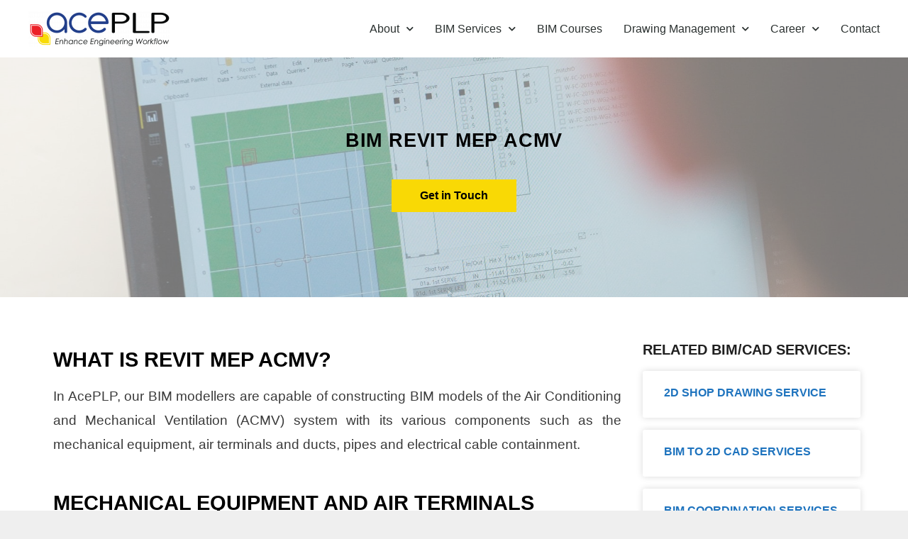

--- FILE ---
content_type: text/html; charset=UTF-8
request_url: https://www.aceplp.com.sg/revit-mep-acmv/
body_size: 24580
content:
<!DOCTYPE html>
<html lang="en-US">
<head>
	<meta charset="UTF-8">
	<title>BIM REVIT MEP ACMV | AcePLP</title>

<!-- Google Tag Manager for WordPress by gtm4wp.com -->
<script data-cfasync="false" data-pagespeed-no-defer>
	var gtm4wp_datalayer_name = "dataLayer";
	var dataLayer = dataLayer || [];

	const gtm4wp_scrollerscript_debugmode         = false;
	const gtm4wp_scrollerscript_callbacktime      = 100;
	const gtm4wp_scrollerscript_readerlocation    = 150;
	const gtm4wp_scrollerscript_contentelementid  = "content";
	const gtm4wp_scrollerscript_scannertime       = 60;
</script>
<!-- End Google Tag Manager for WordPress by gtm4wp.com -->		<style>img:is([sizes="auto" i], [sizes^="auto," i]) { contain-intrinsic-size: 3000px 1500px }</style>
		<meta name="viewport" content="width=device-width, initial-scale=1">
<!-- The SEO Framework by Sybre Waaijer -->
<link rel="canonical" href="https://www.aceplp.com.sg/revit-mep-acmv/" />
<link rel="shortlink" href="https://www.aceplp.com.sg/?p=7022" />
<meta name="description" content="Revit BIM MEP ACMV modellers are skilled in creating families of air handling units (AHU), fan coil units (FCU), chillers, cooling towers, diffusers and grilles." />
<meta property="og:type" content="article" />
<meta property="og:locale" content="en_US" />
<meta property="og:site_name" content="AcePLP" />
<meta property="og:title" content="BIM REVIT MEP ACMV | AcePLP" />
<meta property="og:description" content="Revit BIM MEP ACMV modellers are skilled in creating families of air handling units (AHU), fan coil units (FCU), chillers, cooling towers, diffusers and grilles." />
<meta property="og:url" content="https://www.aceplp.com.sg/revit-mep-acmv/" />
<meta property="og:image" content="https://www.aceplp.com.sg/wp-content/uploads/2023/02/Logo_1-1.png" />
<meta property="og:image:width" content="245" />
<meta property="og:image:height" content="59" />
<meta property="og:image:alt" content="aceplp" />
<meta property="article:published_time" content="2020-08-15T02:14:08+00:00" />
<meta property="article:modified_time" content="2020-09-02T10:13:52+00:00" />
<meta property="article:author" content="https://www.facebook.com/aceplp" />
<meta property="article:publisher" content="https://www.facebook.com/https://www.facebook.com" />
<meta name="twitter:card" content="summary_large_image" />
<meta name="twitter:title" content="BIM REVIT MEP ACMV | AcePLP" />
<meta name="twitter:description" content="Revit BIM MEP ACMV modellers are skilled in creating families of air handling units (AHU), fan coil units (FCU), chillers, cooling towers, diffusers and grilles." />
<meta name="twitter:image" content="https://www.aceplp.com.sg/wp-content/uploads/2023/02/Logo_1-1.png" />
<meta name="twitter:image:alt" content="aceplp" />
<script type="application/ld+json">{"@context":"https://schema.org","@graph":[{"@type":"WebSite","@id":"https://www.aceplp.com.sg/#/schema/WebSite","url":"https://www.aceplp.com.sg/","name":"AcePLP","description":"BIM and CAD Manpower Services","inLanguage":"en-US","potentialAction":{"@type":"SearchAction","target":{"@type":"EntryPoint","urlTemplate":"https://www.aceplp.com.sg/search/{search_term_string}/"},"query-input":"required name=search_term_string"},"publisher":{"@type":"Organization","@id":"https://www.aceplp.com.sg/#/schema/Organization","name":"AcePLP","url":"https://www.aceplp.com.sg/","sameAs":["https://facebook.com/aceplp","https://www.linkedin.com/company/2822664/"],"logo":"https://www.aceplp.com.sg/wp-content/uploads/2019/03/cropped-favicon_acelogo-1.png"}},{"@type":"WebPage","@id":"https://www.aceplp.com.sg/revit-mep-acmv/","url":"https://www.aceplp.com.sg/revit-mep-acmv/","name":"BIM REVIT MEP ACMV | AcePLP","description":"Revit BIM MEP ACMV modellers are skilled in creating families of air handling units (AHU), fan coil units (FCU), chillers, cooling towers, diffusers and grilles.","inLanguage":"en-US","isPartOf":{"@id":"https://www.aceplp.com.sg/#/schema/WebSite"},"breadcrumb":{"@type":"BreadcrumbList","@id":"https://www.aceplp.com.sg/#/schema/BreadcrumbList","itemListElement":[{"@type":"ListItem","position":1,"item":"https://www.aceplp.com.sg/","name":"AcePLP"},{"@type":"ListItem","position":2,"item":"https://www.aceplp.com.sg/category/bim-services/","name":"Category: BIM&#x2d;SERVICES"},{"@type":"ListItem","position":3,"name":"BIM REVIT MEP ACMV"}]},"potentialAction":{"@type":"ReadAction","target":"https://www.aceplp.com.sg/revit-mep-acmv/"},"datePublished":"2020-08-15T02:14:08+00:00","dateModified":"2020-09-02T10:13:52+00:00","author":{"@type":"Person","@id":"https://www.aceplp.com.sg/#/schema/Person/fa11cb6c1b8d3fa1f5b3dc31f3e6cb95","name":"ivan","sameAs":"https://www.facebook.com/aceplp"}}]}</script>
<!-- / The SEO Framework by Sybre Waaijer | 9.74ms meta | 0.64ms boot -->

<link rel='dns-prefetch' href='//translate.google.com' />
<link rel="alternate" type="application/rss+xml" title="ACEPLP.COM PTE LTD &raquo; Feed" href="https://www.aceplp.com.sg/feed/" />
<link rel="alternate" type="application/rss+xml" title="ACEPLP.COM PTE LTD &raquo; Comments Feed" href="https://www.aceplp.com.sg/comments/feed/" />

<!-- Google Tag Manager for WordPress by gtm4wp.com -->
<!-- GTM Container placement set to footer -->
<script data-cfasync="false" data-pagespeed-no-defer>
	var dataLayer_content = {"pageTitle":"BIM REVIT MEP ACMV | AcePLP","pagePostType":"post","pagePostType2":"single-post","pageCategory":["bim-services","mep-acmv"],"pagePostAuthor":"ivan"};
	dataLayer.push( dataLayer_content );
</script>
<script data-cfasync="false" data-pagespeed-no-defer>
(function(w,d,s,l,i){w[l]=w[l]||[];w[l].push({'gtm.start':
new Date().getTime(),event:'gtm.js'});var f=d.getElementsByTagName(s)[0],
j=d.createElement(s),dl=l!='dataLayer'?'&l='+l:'';j.async=true;j.src=
'//www.googletagmanager.com/gtm.js?id='+i+dl;f.parentNode.insertBefore(j,f);
})(window,document,'script','dataLayer','GTM-KGC9BJP');
</script>
<!-- End Google Tag Manager for WordPress by gtm4wp.com -->		<style>
			.lazyload,
			.lazyloading {
				max-width: 100%;
			}
		</style>
		<style id='classic-theme-styles-inline-css'>
/*! This file is auto-generated */
.wp-block-button__link{color:#fff;background-color:#32373c;border-radius:9999px;box-shadow:none;text-decoration:none;padding:calc(.667em + 2px) calc(1.333em + 2px);font-size:1.125em}.wp-block-file__button{background:#32373c;color:#fff;text-decoration:none}
</style>
<style id='global-styles-inline-css'>
body{--wp--preset--color--black: #000000;--wp--preset--color--cyan-bluish-gray: #abb8c3;--wp--preset--color--white: #ffffff;--wp--preset--color--pale-pink: #f78da7;--wp--preset--color--vivid-red: #cf2e2e;--wp--preset--color--luminous-vivid-orange: #ff6900;--wp--preset--color--luminous-vivid-amber: #fcb900;--wp--preset--color--light-green-cyan: #7bdcb5;--wp--preset--color--vivid-green-cyan: #00d084;--wp--preset--color--pale-cyan-blue: #8ed1fc;--wp--preset--color--vivid-cyan-blue: #0693e3;--wp--preset--color--vivid-purple: #9b51e0;--wp--preset--color--contrast: var(--contrast);--wp--preset--color--contrast-2: var(--contrast-2);--wp--preset--color--contrast-3: var(--contrast-3);--wp--preset--color--base: var(--base);--wp--preset--color--base-2: var(--base-2);--wp--preset--color--base-3: var(--base-3);--wp--preset--color--accent: var(--accent);--wp--preset--gradient--vivid-cyan-blue-to-vivid-purple: linear-gradient(135deg,rgba(6,147,227,1) 0%,rgb(155,81,224) 100%);--wp--preset--gradient--light-green-cyan-to-vivid-green-cyan: linear-gradient(135deg,rgb(122,220,180) 0%,rgb(0,208,130) 100%);--wp--preset--gradient--luminous-vivid-amber-to-luminous-vivid-orange: linear-gradient(135deg,rgba(252,185,0,1) 0%,rgba(255,105,0,1) 100%);--wp--preset--gradient--luminous-vivid-orange-to-vivid-red: linear-gradient(135deg,rgba(255,105,0,1) 0%,rgb(207,46,46) 100%);--wp--preset--gradient--very-light-gray-to-cyan-bluish-gray: linear-gradient(135deg,rgb(238,238,238) 0%,rgb(169,184,195) 100%);--wp--preset--gradient--cool-to-warm-spectrum: linear-gradient(135deg,rgb(74,234,220) 0%,rgb(151,120,209) 20%,rgb(207,42,186) 40%,rgb(238,44,130) 60%,rgb(251,105,98) 80%,rgb(254,248,76) 100%);--wp--preset--gradient--blush-light-purple: linear-gradient(135deg,rgb(255,206,236) 0%,rgb(152,150,240) 100%);--wp--preset--gradient--blush-bordeaux: linear-gradient(135deg,rgb(254,205,165) 0%,rgb(254,45,45) 50%,rgb(107,0,62) 100%);--wp--preset--gradient--luminous-dusk: linear-gradient(135deg,rgb(255,203,112) 0%,rgb(199,81,192) 50%,rgb(65,88,208) 100%);--wp--preset--gradient--pale-ocean: linear-gradient(135deg,rgb(255,245,203) 0%,rgb(182,227,212) 50%,rgb(51,167,181) 100%);--wp--preset--gradient--electric-grass: linear-gradient(135deg,rgb(202,248,128) 0%,rgb(113,206,126) 100%);--wp--preset--gradient--midnight: linear-gradient(135deg,rgb(2,3,129) 0%,rgb(40,116,252) 100%);--wp--preset--font-size--small: 13px;--wp--preset--font-size--medium: 20px;--wp--preset--font-size--large: 36px;--wp--preset--font-size--x-large: 42px;--wp--preset--font-family--inter: "Inter", sans-serif;--wp--preset--font-family--cardo: Cardo;--wp--preset--spacing--20: 0.44rem;--wp--preset--spacing--30: 0.67rem;--wp--preset--spacing--40: 1rem;--wp--preset--spacing--50: 1.5rem;--wp--preset--spacing--60: 2.25rem;--wp--preset--spacing--70: 3.38rem;--wp--preset--spacing--80: 5.06rem;--wp--preset--shadow--natural: 6px 6px 9px rgba(0, 0, 0, 0.2);--wp--preset--shadow--deep: 12px 12px 50px rgba(0, 0, 0, 0.4);--wp--preset--shadow--sharp: 6px 6px 0px rgba(0, 0, 0, 0.2);--wp--preset--shadow--outlined: 6px 6px 0px -3px rgba(255, 255, 255, 1), 6px 6px rgba(0, 0, 0, 1);--wp--preset--shadow--crisp: 6px 6px 0px rgba(0, 0, 0, 1);}:where(.is-layout-flex){gap: 0.5em;}:where(.is-layout-grid){gap: 0.5em;}body .is-layout-flex{display: flex;}body .is-layout-flex{flex-wrap: wrap;align-items: center;}body .is-layout-flex > *{margin: 0;}body .is-layout-grid{display: grid;}body .is-layout-grid > *{margin: 0;}:where(.wp-block-columns.is-layout-flex){gap: 2em;}:where(.wp-block-columns.is-layout-grid){gap: 2em;}:where(.wp-block-post-template.is-layout-flex){gap: 1.25em;}:where(.wp-block-post-template.is-layout-grid){gap: 1.25em;}.has-black-color{color: var(--wp--preset--color--black) !important;}.has-cyan-bluish-gray-color{color: var(--wp--preset--color--cyan-bluish-gray) !important;}.has-white-color{color: var(--wp--preset--color--white) !important;}.has-pale-pink-color{color: var(--wp--preset--color--pale-pink) !important;}.has-vivid-red-color{color: var(--wp--preset--color--vivid-red) !important;}.has-luminous-vivid-orange-color{color: var(--wp--preset--color--luminous-vivid-orange) !important;}.has-luminous-vivid-amber-color{color: var(--wp--preset--color--luminous-vivid-amber) !important;}.has-light-green-cyan-color{color: var(--wp--preset--color--light-green-cyan) !important;}.has-vivid-green-cyan-color{color: var(--wp--preset--color--vivid-green-cyan) !important;}.has-pale-cyan-blue-color{color: var(--wp--preset--color--pale-cyan-blue) !important;}.has-vivid-cyan-blue-color{color: var(--wp--preset--color--vivid-cyan-blue) !important;}.has-vivid-purple-color{color: var(--wp--preset--color--vivid-purple) !important;}.has-black-background-color{background-color: var(--wp--preset--color--black) !important;}.has-cyan-bluish-gray-background-color{background-color: var(--wp--preset--color--cyan-bluish-gray) !important;}.has-white-background-color{background-color: var(--wp--preset--color--white) !important;}.has-pale-pink-background-color{background-color: var(--wp--preset--color--pale-pink) !important;}.has-vivid-red-background-color{background-color: var(--wp--preset--color--vivid-red) !important;}.has-luminous-vivid-orange-background-color{background-color: var(--wp--preset--color--luminous-vivid-orange) !important;}.has-luminous-vivid-amber-background-color{background-color: var(--wp--preset--color--luminous-vivid-amber) !important;}.has-light-green-cyan-background-color{background-color: var(--wp--preset--color--light-green-cyan) !important;}.has-vivid-green-cyan-background-color{background-color: var(--wp--preset--color--vivid-green-cyan) !important;}.has-pale-cyan-blue-background-color{background-color: var(--wp--preset--color--pale-cyan-blue) !important;}.has-vivid-cyan-blue-background-color{background-color: var(--wp--preset--color--vivid-cyan-blue) !important;}.has-vivid-purple-background-color{background-color: var(--wp--preset--color--vivid-purple) !important;}.has-black-border-color{border-color: var(--wp--preset--color--black) !important;}.has-cyan-bluish-gray-border-color{border-color: var(--wp--preset--color--cyan-bluish-gray) !important;}.has-white-border-color{border-color: var(--wp--preset--color--white) !important;}.has-pale-pink-border-color{border-color: var(--wp--preset--color--pale-pink) !important;}.has-vivid-red-border-color{border-color: var(--wp--preset--color--vivid-red) !important;}.has-luminous-vivid-orange-border-color{border-color: var(--wp--preset--color--luminous-vivid-orange) !important;}.has-luminous-vivid-amber-border-color{border-color: var(--wp--preset--color--luminous-vivid-amber) !important;}.has-light-green-cyan-border-color{border-color: var(--wp--preset--color--light-green-cyan) !important;}.has-vivid-green-cyan-border-color{border-color: var(--wp--preset--color--vivid-green-cyan) !important;}.has-pale-cyan-blue-border-color{border-color: var(--wp--preset--color--pale-cyan-blue) !important;}.has-vivid-cyan-blue-border-color{border-color: var(--wp--preset--color--vivid-cyan-blue) !important;}.has-vivid-purple-border-color{border-color: var(--wp--preset--color--vivid-purple) !important;}.has-vivid-cyan-blue-to-vivid-purple-gradient-background{background: var(--wp--preset--gradient--vivid-cyan-blue-to-vivid-purple) !important;}.has-light-green-cyan-to-vivid-green-cyan-gradient-background{background: var(--wp--preset--gradient--light-green-cyan-to-vivid-green-cyan) !important;}.has-luminous-vivid-amber-to-luminous-vivid-orange-gradient-background{background: var(--wp--preset--gradient--luminous-vivid-amber-to-luminous-vivid-orange) !important;}.has-luminous-vivid-orange-to-vivid-red-gradient-background{background: var(--wp--preset--gradient--luminous-vivid-orange-to-vivid-red) !important;}.has-very-light-gray-to-cyan-bluish-gray-gradient-background{background: var(--wp--preset--gradient--very-light-gray-to-cyan-bluish-gray) !important;}.has-cool-to-warm-spectrum-gradient-background{background: var(--wp--preset--gradient--cool-to-warm-spectrum) !important;}.has-blush-light-purple-gradient-background{background: var(--wp--preset--gradient--blush-light-purple) !important;}.has-blush-bordeaux-gradient-background{background: var(--wp--preset--gradient--blush-bordeaux) !important;}.has-luminous-dusk-gradient-background{background: var(--wp--preset--gradient--luminous-dusk) !important;}.has-pale-ocean-gradient-background{background: var(--wp--preset--gradient--pale-ocean) !important;}.has-electric-grass-gradient-background{background: var(--wp--preset--gradient--electric-grass) !important;}.has-midnight-gradient-background{background: var(--wp--preset--gradient--midnight) !important;}.has-small-font-size{font-size: var(--wp--preset--font-size--small) !important;}.has-medium-font-size{font-size: var(--wp--preset--font-size--medium) !important;}.has-large-font-size{font-size: var(--wp--preset--font-size--large) !important;}.has-x-large-font-size{font-size: var(--wp--preset--font-size--x-large) !important;}
.wp-block-navigation a:where(:not(.wp-element-button)){color: inherit;}
:where(.wp-block-post-template.is-layout-flex){gap: 1.25em;}:where(.wp-block-post-template.is-layout-grid){gap: 1.25em;}
:where(.wp-block-columns.is-layout-flex){gap: 2em;}:where(.wp-block-columns.is-layout-grid){gap: 2em;}
.wp-block-pullquote{font-size: 1.5em;line-height: 1.6;}
</style>
<link rel='stylesheet' id='google-language-translator-css' href='https://www.aceplp.com.sg/wp-content/plugins/google-language-translator/css/style.css?ver=6.0.20' media='' />
<link rel='stylesheet' id='woocommerce-layout-css' href='https://www.aceplp.com.sg/wp-content/plugins/woocommerce/assets/css/woocommerce-layout.css?ver=9.3.5' media='all' />
<link rel='stylesheet' id='woocommerce-smallscreen-css' href='https://www.aceplp.com.sg/wp-content/plugins/woocommerce/assets/css/woocommerce-smallscreen.css?ver=9.3.5' media='only screen and (max-width: 768px)' />
<link rel='stylesheet' id='woocommerce-general-css' href='https://www.aceplp.com.sg/wp-content/plugins/woocommerce/assets/css/woocommerce.css?ver=9.3.5' media='all' />
<style id='woocommerce-general-inline-css'>
.woocommerce .page-header-image-single {display: none;}.woocommerce .entry-content,.woocommerce .product .entry-summary {margin-top: 0;}.related.products {clear: both;}.checkout-subscribe-prompt.clear {visibility: visible;height: initial;width: initial;}@media (max-width:768px) {.woocommerce .woocommerce-ordering,.woocommerce-page .woocommerce-ordering {float: none;}.woocommerce .woocommerce-ordering select {max-width: 100%;}.woocommerce ul.products li.product,.woocommerce-page ul.products li.product,.woocommerce-page[class*=columns-] ul.products li.product,.woocommerce[class*=columns-] ul.products li.product {width: 100%;float: none;}}
</style>
<style id='woocommerce-inline-inline-css'>
.woocommerce form .form-row .required { visibility: visible; }
</style>
<link rel='stylesheet' id='generate-style-grid-css' href='https://www.aceplp.com.sg/wp-content/themes/generatepress/assets/css/unsemantic-grid.min.css?ver=3.2.4' media='all' />
<link rel='stylesheet' id='generate-style-css' href='https://www.aceplp.com.sg/wp-content/themes/generatepress/assets/css/style.min.css?ver=3.2.4' media='all' />
<style id='generate-style-inline-css'>
body{background-color:#efefef;color:#3a3a3a;}a{color:#1e73be;}a:hover, a:focus, a:active{color:#000000;}body .grid-container{max-width:2000px;}.wp-block-group__inner-container{max-width:2000px;margin-left:auto;margin-right:auto;}.site-header .header-image{width:250px;}.generate-back-to-top{font-size:20px;border-radius:3px;position:fixed;bottom:30px;right:30px;line-height:40px;width:40px;text-align:center;z-index:10;transition:opacity 300ms ease-in-out;opacity:0.1;transform:translateY(1000px);}.generate-back-to-top__show{opacity:1;transform:translateY(0);}.navigation-search{position:absolute;left:-99999px;pointer-events:none;visibility:hidden;z-index:20;width:100%;top:0;transition:opacity 100ms ease-in-out;opacity:0;}.navigation-search.nav-search-active{left:0;right:0;pointer-events:auto;visibility:visible;opacity:1;}.navigation-search input[type="search"]{outline:0;border:0;vertical-align:bottom;line-height:1;opacity:0.9;width:100%;z-index:20;border-radius:0;-webkit-appearance:none;height:60px;}.navigation-search input::-ms-clear{display:none;width:0;height:0;}.navigation-search input::-ms-reveal{display:none;width:0;height:0;}.navigation-search input::-webkit-search-decoration, .navigation-search input::-webkit-search-cancel-button, .navigation-search input::-webkit-search-results-button, .navigation-search input::-webkit-search-results-decoration{display:none;}.main-navigation li.search-item{z-index:21;}li.search-item.active{transition:opacity 100ms ease-in-out;}.nav-left-sidebar .main-navigation li.search-item.active,.nav-right-sidebar .main-navigation li.search-item.active{width:auto;display:inline-block;float:right;}.gen-sidebar-nav .navigation-search{top:auto;bottom:0;}:root{--contrast:#222222;--contrast-2:#575760;--contrast-3:#b2b2be;--base:#f0f0f0;--base-2:#f7f8f9;--base-3:#ffffff;--accent:#1e73be;}.has-contrast-color{color:var(--contrast);}.has-contrast-background-color{background-color:var(--contrast);}.has-contrast-2-color{color:var(--contrast-2);}.has-contrast-2-background-color{background-color:var(--contrast-2);}.has-contrast-3-color{color:var(--contrast-3);}.has-contrast-3-background-color{background-color:var(--contrast-3);}.has-base-color{color:var(--base);}.has-base-background-color{background-color:var(--base);}.has-base-2-color{color:var(--base-2);}.has-base-2-background-color{background-color:var(--base-2);}.has-base-3-color{color:var(--base-3);}.has-base-3-background-color{background-color:var(--base-3);}.has-accent-color{color:var(--accent);}.has-accent-background-color{background-color:var(--accent);}body, button, input, select, textarea{font-family:Helvetica;font-weight:400;font-size:20px;}body{line-height:1.5;}.entry-content > [class*="wp-block-"]:not(:last-child){margin-bottom:1.5em;}.main-title{font-size:45px;}.main-navigation .main-nav ul ul li a{font-size:14px;}.sidebar .widget, .footer-widgets .widget{font-size:17px;}h1{font-weight:800;font-size:40px;}h2{font-weight:800;text-transform:uppercase;font-size:29px;}h3{font-weight:800;text-transform:uppercase;font-size:20px;}h4{font-size:inherit;}h5{font-size:inherit;}@media (max-width:768px){.main-title{font-size:30px;}h1{font-size:30px;}h2{font-size:20px;}}.top-bar{background-color:#636363;color:#ffffff;}.top-bar a{color:#ffffff;}.top-bar a:hover{color:#303030;}.site-header{background-color:#ffffff;color:#3a3a3a;}.site-header a{color:#3a3a3a;}.main-title a,.main-title a:hover{color:#222222;}.site-description{color:#757575;}.mobile-menu-control-wrapper .menu-toggle,.mobile-menu-control-wrapper .menu-toggle:hover,.mobile-menu-control-wrapper .menu-toggle:focus,.has-inline-mobile-toggle #site-navigation.toggled{background-color:rgba(0, 0, 0, 0.02);}.main-navigation,.main-navigation ul ul{background-color:#ffffff;}.main-navigation .main-nav ul li a, .main-navigation .menu-toggle, .main-navigation .menu-bar-items{color:#000000;}.main-navigation .main-nav ul li:not([class*="current-menu-"]):hover > a, .main-navigation .main-nav ul li:not([class*="current-menu-"]):focus > a, .main-navigation .main-nav ul li.sfHover:not([class*="current-menu-"]) > a, .main-navigation .menu-bar-item:hover > a, .main-navigation .menu-bar-item.sfHover > a{color:#8f919e;background-color:#ffffff;}button.menu-toggle:hover,button.menu-toggle:focus,.main-navigation .mobile-bar-items a,.main-navigation .mobile-bar-items a:hover,.main-navigation .mobile-bar-items a:focus{color:#000000;}.main-navigation .main-nav ul li[class*="current-menu-"] > a{color:#8f919e;background-color:#ffffff;}.navigation-search input[type="search"],.navigation-search input[type="search"]:active, .navigation-search input[type="search"]:focus, .main-navigation .main-nav ul li.search-item.active > a, .main-navigation .menu-bar-items .search-item.active > a{color:#8f919e;background-color:#ffffff;}.main-navigation ul ul{background-color:#f6f9fc;}.main-navigation .main-nav ul ul li a{color:#000000;}.main-navigation .main-nav ul ul li:not([class*="current-menu-"]):hover > a,.main-navigation .main-nav ul ul li:not([class*="current-menu-"]):focus > a, .main-navigation .main-nav ul ul li.sfHover:not([class*="current-menu-"]) > a{color:#8f919e;background-color:#f6f9fc;}.main-navigation .main-nav ul ul li[class*="current-menu-"] > a{color:#8f919e;background-color:#f6f9fc;}.separate-containers .inside-article, .separate-containers .comments-area, .separate-containers .page-header, .one-container .container, .separate-containers .paging-navigation, .inside-page-header{background-color:#ffffff;}.entry-meta{color:#595959;}.entry-meta a{color:#595959;}.entry-meta a:hover{color:#1e73be;}.sidebar .widget{background-color:#ffffff;}.sidebar .widget .widget-title{color:#000000;}.footer-widgets{background-color:#ffffff;}.footer-widgets .widget-title{color:#000000;}.site-info{color:#ffffff;background-color:#222222;}.site-info a{color:#ffffff;}.site-info a:hover{color:#606060;}.footer-bar .widget_nav_menu .current-menu-item a{color:#606060;}input[type="text"],input[type="email"],input[type="url"],input[type="password"],input[type="search"],input[type="tel"],input[type="number"],textarea,select{color:#666666;background-color:#fafafa;border-color:#cccccc;}input[type="text"]:focus,input[type="email"]:focus,input[type="url"]:focus,input[type="password"]:focus,input[type="search"]:focus,input[type="tel"]:focus,input[type="number"]:focus,textarea:focus,select:focus{color:#666666;background-color:#ffffff;border-color:#bfbfbf;}button,html input[type="button"],input[type="reset"],input[type="submit"],a.button,a.wp-block-button__link:not(.has-background){color:#ffffff;background-color:#666666;}button:hover,html input[type="button"]:hover,input[type="reset"]:hover,input[type="submit"]:hover,a.button:hover,button:focus,html input[type="button"]:focus,input[type="reset"]:focus,input[type="submit"]:focus,a.button:focus,a.wp-block-button__link:not(.has-background):active,a.wp-block-button__link:not(.has-background):focus,a.wp-block-button__link:not(.has-background):hover{color:#ffffff;background-color:#3f3f3f;}a.generate-back-to-top{background-color:rgba( 0,0,0,0.4 );color:#ffffff;}a.generate-back-to-top:hover,a.generate-back-to-top:focus{background-color:rgba( 0,0,0,0.6 );color:#ffffff;}@media (max-width:768px){.main-navigation .menu-bar-item:hover > a, .main-navigation .menu-bar-item.sfHover > a{background:none;color:#000000;}}.inside-top-bar{padding:10px;}.inside-header{padding:0px;}.separate-containers .inside-article, .separate-containers .comments-area, .separate-containers .page-header, .separate-containers .paging-navigation, .one-container .site-content, .inside-page-header{padding:0px;}.site-main .wp-block-group__inner-container{padding:0px;}.entry-content .alignwide, body:not(.no-sidebar) .entry-content .alignfull{margin-left:-0px;width:calc(100% + 0px);max-width:calc(100% + 0px);}.one-container.right-sidebar .site-main,.one-container.both-right .site-main{margin-right:0px;}.one-container.left-sidebar .site-main,.one-container.both-left .site-main{margin-left:0px;}.one-container.both-sidebars .site-main{margin:0px;}.separate-containers .widget, .separate-containers .site-main > *, .separate-containers .page-header, .widget-area .main-navigation{margin-bottom:100px;}.separate-containers .site-main{margin:100px;}.both-right.separate-containers .inside-left-sidebar{margin-right:50px;}.both-right.separate-containers .inside-right-sidebar{margin-left:50px;}.both-left.separate-containers .inside-left-sidebar{margin-right:50px;}.both-left.separate-containers .inside-right-sidebar{margin-left:50px;}.separate-containers .page-header-image, .separate-containers .page-header-contained, .separate-containers .page-header-image-single, .separate-containers .page-header-content-single{margin-top:100px;}.separate-containers .inside-right-sidebar, .separate-containers .inside-left-sidebar{margin-top:100px;margin-bottom:100px;}.rtl .menu-item-has-children .dropdown-menu-toggle{padding-left:20px;}.rtl .main-navigation .main-nav ul li.menu-item-has-children > a{padding-right:20px;}.footer-widgets{padding:40px 300px 40px 390px;}.site-info{padding:0px;}@media (max-width:768px){.separate-containers .inside-article, .separate-containers .comments-area, .separate-containers .page-header, .separate-containers .paging-navigation, .one-container .site-content, .inside-page-header{padding:0px;}.site-main .wp-block-group__inner-container{padding:0px;}.site-info{padding-right:10px;padding-left:10px;}.entry-content .alignwide, body:not(.no-sidebar) .entry-content .alignfull{margin-left:-0px;width:calc(100% + 0px);max-width:calc(100% + 0px);}}.one-container .sidebar .widget{padding:0px;}/* End cached CSS */@media (max-width:768px){.main-navigation .menu-toggle,.main-navigation .mobile-bar-items,.sidebar-nav-mobile:not(#sticky-placeholder){display:block;}.main-navigation ul,.gen-sidebar-nav{display:none;}[class*="nav-float-"] .site-header .inside-header > *{float:none;clear:both;}}
</style>
<link rel='stylesheet' id='generate-mobile-style-css' href='https://www.aceplp.com.sg/wp-content/themes/generatepress/assets/css/mobile.min.css?ver=3.2.4' media='all' />
<link rel='stylesheet' id='generate-font-icons-css' href='https://www.aceplp.com.sg/wp-content/themes/generatepress/assets/css/components/font-icons.min.css?ver=3.2.4' media='all' />
<link rel='stylesheet' id='generate-child-css' href='https://www.aceplp.com.sg/wp-content/themes/generatepress_child/style.css?ver=1677153957' media='all' />
<link rel='stylesheet' id='elementor-frontend-css' href='https://www.aceplp.com.sg/wp-content/plugins/elementor/assets/css/frontend.min.css?ver=3.24.4' media='all' />
<link rel='stylesheet' id='widget-heading-css' href='https://www.aceplp.com.sg/wp-content/plugins/elementor/assets/css/widget-heading.min.css?ver=3.24.4' media='all' />
<link rel='stylesheet' id='widget-text-editor-css' href='https://www.aceplp.com.sg/wp-content/plugins/elementor/assets/css/widget-text-editor.min.css?ver=3.24.4' media='all' />
<link rel='stylesheet' id='widget-flip-box-css' href='https://www.aceplp.com.sg/wp-content/plugins/elementor-pro/assets/css/widget-flip-box.min.css?ver=3.24.2' media='all' />
<link rel='stylesheet' id='widget-image-css' href='https://www.aceplp.com.sg/wp-content/plugins/elementor/assets/css/widget-image.min.css?ver=3.24.4' media='all' />
<link rel='stylesheet' id='widget-nav-menu-css' href='https://www.aceplp.com.sg/wp-content/plugins/elementor-pro/assets/css/widget-nav-menu.min.css?ver=3.24.2' media='all' />
<link rel='stylesheet' id='widget-divider-css' href='https://www.aceplp.com.sg/wp-content/plugins/elementor/assets/css/widget-divider.min.css?ver=3.24.4' media='all' />
<link rel='stylesheet' id='widget-icon-list-css' href='https://www.aceplp.com.sg/wp-content/plugins/elementor/assets/css/widget-icon-list.min.css?ver=3.24.4' media='all' />
<link rel='stylesheet' id='widget-social-icons-css' href='https://www.aceplp.com.sg/wp-content/plugins/elementor/assets/css/widget-social-icons.min.css?ver=3.24.4' media='all' />
<link rel='stylesheet' id='e-apple-webkit-css' href='https://www.aceplp.com.sg/wp-content/plugins/elementor/assets/css/conditionals/apple-webkit.min.css?ver=3.24.4' media='all' />
<link rel='stylesheet' id='widget-posts-css' href='https://www.aceplp.com.sg/wp-content/plugins/elementor-pro/assets/css/widget-posts.min.css?ver=3.24.2' media='all' />
<link rel='stylesheet' id='widget-toggle-css' href='https://www.aceplp.com.sg/wp-content/plugins/elementor/assets/css/widget-toggle.min.css?ver=3.24.4' media='all' />
<link rel='stylesheet' id='elementor-icons-css' href='https://www.aceplp.com.sg/wp-content/plugins/elementor/assets/lib/eicons/css/elementor-icons.min.css?ver=5.31.0' media='all' />
<link rel='stylesheet' id='swiper-css' href='https://www.aceplp.com.sg/wp-content/plugins/elementor/assets/lib/swiper/v8/css/swiper.min.css?ver=8.4.5' media='all' />
<link rel='stylesheet' id='e-swiper-css' href='https://www.aceplp.com.sg/wp-content/plugins/elementor/assets/css/conditionals/e-swiper.min.css?ver=3.24.4' media='all' />
<link rel='stylesheet' id='elementor-post-4517-css' href='https://www.aceplp.com.sg/wp-content/uploads/elementor/css/post-4517.css?ver=1769156315' media='all' />
<link rel='stylesheet' id='elementor-pro-css' href='https://www.aceplp.com.sg/wp-content/plugins/elementor-pro/assets/css/frontend.min.css?ver=3.24.2' media='all' />
<link rel='stylesheet' id='font-awesome-5-all-css' href='https://www.aceplp.com.sg/wp-content/plugins/elementor/assets/lib/font-awesome/css/all.min.css?ver=3.24.4' media='all' />
<link rel='stylesheet' id='font-awesome-4-shim-css' href='https://www.aceplp.com.sg/wp-content/plugins/elementor/assets/lib/font-awesome/css/v4-shims.min.css?ver=3.24.4' media='all' />
<link rel='stylesheet' id='elementor-post-7022-css' href='https://www.aceplp.com.sg/wp-content/uploads/elementor/css/post-7022.css?ver=1769168257' media='all' />
<link rel='stylesheet' id='elementor-post-19487-css' href='https://www.aceplp.com.sg/wp-content/uploads/elementor/css/post-19487.css?ver=1769156316' media='all' />
<link rel='stylesheet' id='elementor-post-13148-css' href='https://www.aceplp.com.sg/wp-content/uploads/elementor/css/post-13148.css?ver=1769156316' media='all' />
<link rel='stylesheet' id='elementor-post-12862-css' href='https://www.aceplp.com.sg/wp-content/uploads/elementor/css/post-12862.css?ver=1769156316' media='all' />
<link rel='stylesheet' id='elementor-post-2968-css' href='https://www.aceplp.com.sg/wp-content/uploads/elementor/css/post-2968.css?ver=1769156316' media='all' />
<link rel='stylesheet' id='elementor-post-12917-css' href='https://www.aceplp.com.sg/wp-content/uploads/elementor/css/post-12917.css?ver=1769156316' media='all' />
<link rel='stylesheet' id='elementor-post-6547-css' href='https://www.aceplp.com.sg/wp-content/uploads/elementor/css/post-6547.css?ver=1769156595' media='all' />
<script src="https://www.aceplp.com.sg/wp-includes/js/jquery/jquery.min.js?ver=3.7.1" id="jquery-core-js" type="80868288dd69384e7cebc773-text/javascript"></script>
<script src="https://www.aceplp.com.sg/wp-includes/js/jquery/jquery-migrate.min.js?ver=3.4.1" id="jquery-migrate-js" type="80868288dd69384e7cebc773-text/javascript"></script>
<script src="https://www.aceplp.com.sg/wp-content/plugins/woocommerce/assets/js/jquery-blockui/jquery.blockUI.min.js?ver=2.7.0-wc.9.3.5" id="jquery-blockui-js" defer data-wp-strategy="defer" type="80868288dd69384e7cebc773-text/javascript"></script>
<script id="wc-add-to-cart-js-extra" type="80868288dd69384e7cebc773-text/javascript">
var wc_add_to_cart_params = {"ajax_url":"\/wp-admin\/admin-ajax.php","wc_ajax_url":"\/?wc-ajax=%%endpoint%%","i18n_view_cart":"View cart","cart_url":"https:\/\/www.aceplp.com.sg\/cart\/","is_cart":"","cart_redirect_after_add":"no"};
</script>
<script src="https://www.aceplp.com.sg/wp-content/plugins/woocommerce/assets/js/frontend/add-to-cart.min.js?ver=9.3.5" id="wc-add-to-cart-js" defer data-wp-strategy="defer" type="80868288dd69384e7cebc773-text/javascript"></script>
<script src="https://www.aceplp.com.sg/wp-content/plugins/woocommerce/assets/js/js-cookie/js.cookie.min.js?ver=2.1.4-wc.9.3.5" id="js-cookie-js" defer data-wp-strategy="defer" type="80868288dd69384e7cebc773-text/javascript"></script>
<script id="woocommerce-js-extra" type="80868288dd69384e7cebc773-text/javascript">
var woocommerce_params = {"ajax_url":"\/wp-admin\/admin-ajax.php","wc_ajax_url":"\/?wc-ajax=%%endpoint%%"};
</script>
<script src="https://www.aceplp.com.sg/wp-content/plugins/woocommerce/assets/js/frontend/woocommerce.min.js?ver=9.3.5" id="woocommerce-js" defer data-wp-strategy="defer" type="80868288dd69384e7cebc773-text/javascript"></script>
<script src="https://www.aceplp.com.sg/wp-content/plugins/duracelltomi-google-tag-manager/dist/js/analytics-talk-content-tracking.js?ver=1.22.2" id="gtm4wp-scroll-tracking-js" type="80868288dd69384e7cebc773-text/javascript"></script>
<script src="https://www.aceplp.com.sg/wp-content/plugins/elementor/assets/lib/font-awesome/js/v4-shims.min.js?ver=3.24.4" id="font-awesome-4-shim-js" type="80868288dd69384e7cebc773-text/javascript"></script>
<link rel="https://api.w.org/" href="https://www.aceplp.com.sg/wp-json/" /><link rel="alternate" type="application/json" href="https://www.aceplp.com.sg/wp-json/wp/v2/posts/7022" /><link rel="EditURI" type="application/rsd+xml" title="RSD" href="https://www.aceplp.com.sg/xmlrpc.php?rsd" />
<link rel="alternate" type="application/json+oembed" href="https://www.aceplp.com.sg/wp-json/oembed/1.0/embed?url=https%3A%2F%2Fwww.aceplp.com.sg%2Frevit-mep-acmv%2F" />
<link rel="alternate" type="text/xml+oembed" href="https://www.aceplp.com.sg/wp-json/oembed/1.0/embed?url=https%3A%2F%2Fwww.aceplp.com.sg%2Frevit-mep-acmv%2F&#038;format=xml" />
<style>#google_language_translator{width:auto!important;}div.skiptranslate.goog-te-gadget{display:inline!important;}.goog-tooltip{display: none!important;}.goog-tooltip:hover{display: none!important;}.goog-text-highlight{background-color:transparent!important;border:none!important;box-shadow:none!important;}#google_language_translator select.goog-te-combo{color:#32373c;}#flags{display:none;}#google_language_translator{color:transparent;}body{top:0px!important;}#goog-gt-{display:none!important;}font font{background-color:transparent!important;box-shadow:none!important;position:initial!important;}#glt-translate-trigger{left:20px;right:auto;}#glt-translate-trigger > span{color:#ffffff;}#glt-translate-trigger{background:#f89406;}</style>		<script type="80868288dd69384e7cebc773-text/javascript">
			document.documentElement.className = document.documentElement.className.replace('no-js', 'js');
		</script>
				<style>
			.no-js img.lazyload {
				display: none;
			}

			figure.wp-block-image img.lazyloading {
				min-width: 150px;
			}

			.lazyload,
			.lazyloading {
				--smush-placeholder-width: 100px;
				--smush-placeholder-aspect-ratio: 1/1;
				width: var(--smush-image-width, var(--smush-placeholder-width)) !important;
				aspect-ratio: var(--smush-image-aspect-ratio, var(--smush-placeholder-aspect-ratio)) !important;
			}

						.lazyload, .lazyloading {
				opacity: 0;
			}

			.lazyloaded {
				opacity: 1;
				transition: opacity 400ms;
				transition-delay: 0ms;
			}

					</style>
			<noscript><style>.woocommerce-product-gallery{ opacity: 1 !important; }</style></noscript>
	<meta name="generator" content="Elementor 3.24.4; features: additional_custom_breakpoints; settings: css_print_method-external, google_font-enabled, font_display-auto">
<meta property="fb:app_id" content="509394536936104" />			<style>
				.e-con.e-parent:nth-of-type(n+4):not(.e-lazyloaded):not(.e-no-lazyload),
				.e-con.e-parent:nth-of-type(n+4):not(.e-lazyloaded):not(.e-no-lazyload) * {
					background-image: none !important;
				}
				@media screen and (max-height: 1024px) {
					.e-con.e-parent:nth-of-type(n+3):not(.e-lazyloaded):not(.e-no-lazyload),
					.e-con.e-parent:nth-of-type(n+3):not(.e-lazyloaded):not(.e-no-lazyload) * {
						background-image: none !important;
					}
				}
				@media screen and (max-height: 640px) {
					.e-con.e-parent:nth-of-type(n+2):not(.e-lazyloaded):not(.e-no-lazyload),
					.e-con.e-parent:nth-of-type(n+2):not(.e-lazyloaded):not(.e-no-lazyload) * {
						background-image: none !important;
					}
				}
			</style>
			<style id='wp-fonts-local'>
@font-face{font-family:Inter;font-style:normal;font-weight:300 900;font-display:fallback;src:url('https://www.aceplp.com.sg/wp-content/plugins/woocommerce/assets/fonts/Inter-VariableFont_slnt,wght.woff2') format('woff2');font-stretch:normal;}
@font-face{font-family:Cardo;font-style:normal;font-weight:400;font-display:fallback;src:url('https://www.aceplp.com.sg/wp-content/plugins/woocommerce/assets/fonts/cardo_normal_400.woff2') format('woff2');}
</style>
<link rel="icon" href="https://www.aceplp.com.sg/wp-content/uploads/2019/04/favicon_acelogo-100x100.png" sizes="32x32" />
<link rel="icon" href="https://www.aceplp.com.sg/wp-content/uploads/2019/04/favicon_acelogo.png" sizes="192x192" />
<link rel="apple-touch-icon" href="https://www.aceplp.com.sg/wp-content/uploads/2019/04/favicon_acelogo.png" />
<meta name="msapplication-TileImage" content="https://www.aceplp.com.sg/wp-content/uploads/2019/04/favicon_acelogo.png" />
	<meta name="google-site-verification" content="oJAqSG3U-7XTqfSLtV2Gijm2OTAMdLYXw1AuZ5uAQc4" />
	<link rel="alternate" href="https://www.aceplp.com.sg/" hreflang="en-SG" />
</head>

<body class="post-template-default single single-post postid-7022 single-format-standard wp-custom-logo wp-embed-responsive theme-generatepress woocommerce-no-js right-sidebar nav-float-right one-container fluid-header active-footer-widgets-3 nav-search-enabled header-aligned-left dropdown-hover elementor-default elementor-template-full-width elementor-kit-4517 elementor-page elementor-page-7022 elementor-page-6547 full-width-content" itemtype="https://schema.org/Blog" itemscope>
	<style>
	

	
/* 	.timeline ol, ul
	{
		     margin: 0 0 0em 0em !important;
	} */
	

	ul.content {
		padding-left: 20px !important;
    font-style: normal;
    font-weight: 400;
    font-size: 16px;
    line-height: 26px;
    color: #676767;
    padding: 0px;
    margin: 0px;
		margin-left: 10px;
}
	

.timeline {
  list-style: none;
  padding: 20px 0 20px;
  position: relative;
}
.timeline:before {
     top: 0;
    bottom: 0;
    position: absolute;
    content: " ";
    width: 1px;
    background-color: #CBCBCB;
    left: 50%;
    margin-left: -1.5px;
}
.timeline > li {
  margin-bottom: 0px;
  position: relative;
  width: 50%;
  float: left;
  clear: left;
}
.timeline > li:before,
.timeline > li:after {
  content: " ";
  display: table;
}
.timeline > li:after {
  clear: both;
}
.timeline > li:before,
.timeline > li:after {
  content: " ";
  display: table;
}
.timeline > li:after {
  clear: both;
}
/* .timeline > li > .timeline-panel {
  width: 95%;
  float: left;
  border: 1px solid #d4d4d4;
  /*border-radius: 2px;*/
  /*padding: 20px;
  position: relative;
  -webkit-box-shadow: 0 1px 6px rgba(0, 0, 0, 0.175);
  box-shadow: 0 1px 6px rgba(0, 0, 0, 0.175);
} */
/* 
.timeline > li > .timeline-panel:before {
  position: absolute;
  top: 26px;
  right: -15px;
  display: inline-block;
  border-top: 15px solid transparent;
  border-left: 15px solid #ccc;
  border-right: 0 solid #ccc;
  border-bottom: 15px solid transparent;
  content: " ";
} */
.timeline > li > .timeline-panel:after {
  position: absolute;
  top: 27px;
  right: -14px;
  display: inline-block;
  border-top: 14px solid transparent;
  border-left: 14px solid #fff;
  border-right: 0 solid #fff;
  border-bottom: 14px solid transparent;
  content: " ";
}
.timeline > li > .timeline-badge {
      color: #fff;
    /* width: 24px; */
    /* height: 24px; */
    line-height: 50px;
    font-size: 1.4em;
    text-align: center;
    position: absolute;
    top: 16px;
    right: -12px;
    /* background-color: #999999; */
    z-index: 1;
    padding-top: 30px;
  /*
  border-top-right-radius: 50%;
  border-top-left-radius: 50%;
  border-bottom-right-radius: 50%;
  border-bottom-left-radius: 50%;
  */
}
.timeline > li.timeline-inverted > .timeline-panel {
  float: left;
	
	padding-left: 70px;
}
.timeline > li.timeline-inverted > .timeline-panel:before {
  border-left-width: 0;
  border-right-width: 15px;
/*   left: -px; */
  right: auto;
}
.timeline > li.timeline-inverted > .timeline-panel:after {
  border-left-width: 0;
  border-right-width: 14px;
  left: -14px;
  right: auto;
}
.timeline-badge > a {
  color: #C5C7C5 !important;
}
.timeline-badge a:hover {
  color: #000 !important;
}
.timeline-title {
  margin-top: 0;
  color: inherit;
}
.timeline-body > p,
.timeline-body > ul {
    padding:20px;
    margin-bottom: 0;
	padding-left: 5px !important;
}
.timeline-body > p + p {
  margin-top: 5px;
}
.timeline-footer{
    padding:20px;
    background-color:#f4f4f4;
}
.timeline-footer > a{
    cursor: pointer;
    text-decoration: none;
}
.tooltip{

    position:absolute;
    z-index:1020;
    display:block;
    visibility:visible;
    padding:5px;
    font-size:11px;
    opacity:0;
    filter:alpha(opacity=0);
    
}
.tooltip.in{
    /*opacity:0;
    filter:alpha(opacity=80);*/
    
}
.tooltip.top{
    margin-top:-2px;
}
.tooltip.right{
    margin-left:2px;
}
.tooltip.bottom{
    margin-top:2px;
}
.tooltip.left{
    margin-left:-2px;
}
.tooltip.top .tooltip-arrow{
    bottom:0;
    left:0;
    margin-left:0;
    border-left:0 solid transparent;
    border-right:5px solid transparent;
    border-top:0 solid #000;
}
.tooltip.left .tooltip-arrow{
    bottom:0;
    left:0;
    margin-left:0;
    border-left:0 solid transparent;
    border-right:5px solid transparent;
    border-top:0 solid #000;
}
.tooltip.bottom .tooltip-arrow{
    bottom:0;
    left:0;
    margin-left:0;
    border-left:0 solid transparent;
    border-right:5px solid transparent;
    border-top:0 solid #000;
}
.tooltip.right .tooltip-arrow{
    bottom:0;
    left:0;
    margin-left:0;
    border-left:0 solid transparent;
    border-right:5px solid transparent;
    border-top:0 solid #000;
}
.tooltip-inner{
    width:200px;
    padding:3px 8px;
    color:#fff;
    text-align:center;
    text-decoration:none;
    background-color:#313131;
    -webkit-border-radius:0px;
    -moz-border-radius:0px;
    border-radius:0px;
}
.tooltip-arrow{
    position:absolute;
    width:0;
    height:0;
}
.timeline > li.timeline-inverted{
  float: right; 
  clear: right;
  margin-top: 30px;
  margin-bottom: 30px;
}
/* .timeline > li:nth-child(2){
  margin-top: 60px;
} */
.timeline > li.timeline-inverted > .timeline-badge{
  left: -12px;
}

@media (max-width: 767px) {
    ul.timeline:before {
        left: 40px;
    }

    ul.timeline > li {
      margin-bottom: 20px;
      position: relative;
      width:100%;
      float: left;
      clear: left;
    }
    ul.timeline > li > .timeline-panel {
        width: calc(100% - 90px);
        width: -moz-calc(100% - 90px);
        width: -webkit-calc(100% - 90px);
    }

    ul.timeline > li > .timeline-badge {
        left: 28px;
        margin-left: 0;
        top: 16px;
    }

    ul.timeline > li > .timeline-panel {
        float: right;
    }

        ul.timeline > li > .timeline-panel:before {
            border-left-width: 0;
            border-right-width: 15px;
            left: -15px;
            right: auto;
        }

        ul.timeline > li > .timeline-panel:after {
            border-left-width: 0;
            border-right-width: 14px;
            left: -14px;
            right: auto;
        }
    
.timeline > li.timeline-inverted{
  float: left; 
  clear: left;
  margin-top: 30px;
  margin-bottom: 30px;
}

.timeline > li.timeline-inverted > .timeline-badge{
  left: 28px;
}
}



</style><a class="screen-reader-text skip-link" href="#content" title="Skip to content">Skip to content</a>		<div data-elementor-type="header" data-elementor-id="2968" class="elementor elementor-2968 elementor-location-header" data-elementor-post-type="elementor_library">
					<header class="elementor-section elementor-top-section elementor-element elementor-element-26642386 elementor-section-content-middle elementor-section-boxed elementor-section-height-default elementor-section-height-default" data-id="26642386" data-element_type="section" data-settings="{&quot;background_background&quot;:&quot;classic&quot;,&quot;sticky&quot;:&quot;top&quot;,&quot;sticky_on&quot;:[&quot;desktop&quot;,&quot;tablet&quot;,&quot;mobile&quot;],&quot;sticky_offset&quot;:0,&quot;sticky_effects_offset&quot;:0}">
						<div class="elementor-container elementor-column-gap-no">
					<div class="elementor-column elementor-col-50 elementor-top-column elementor-element elementor-element-1e83a154" data-id="1e83a154" data-element_type="column">
			<div class="elementor-widget-wrap elementor-element-populated">
						<div class="elementor-element elementor-element-35aedd5b logo elementor-widget elementor-widget-theme-site-logo elementor-widget-image" data-id="35aedd5b" data-element_type="widget" data-widget_type="theme-site-logo.default">
				<div class="elementor-widget-container">
									<a href="https://www.aceplp.com.sg">
			<img data-src="https://www.aceplp.com.sg/wp-content/uploads/elementor/thumbs/AcePLP_TGL_HDR_500px_TPR-4-ri2jfjtab8o7w0aq53nukxy95z44gb41e5dtcydj3y.png" title="AcePLP_TGL_HDR_500px_TPR 4" alt="AcePLP_TGL_HDR_500px_TPR 4" src="[data-uri]" class="lazyload" style="--smush-placeholder-width: 200px; --smush-placeholder-aspect-ratio: 200/51;" />				</a>
									</div>
				</div>
					</div>
		</div>
				<div class="elementor-column elementor-col-50 elementor-top-column elementor-element elementor-element-33ff965e" data-id="33ff965e" data-element_type="column">
			<div class="elementor-widget-wrap elementor-element-populated">
						<div class="elementor-element elementor-element-4454fdf8 elementor-nav-menu__align-end elementor-nav-menu--dropdown-mobile elementor-nav-menu--stretch elementor-nav-menu__text-align-aside elementor-nav-menu--toggle elementor-nav-menu--burger elementor-widget elementor-widget-nav-menu" data-id="4454fdf8" data-element_type="widget" data-settings="{&quot;full_width&quot;:&quot;stretch&quot;,&quot;submenu_icon&quot;:{&quot;value&quot;:&quot;&lt;i class=\&quot;fas fa-chevron-down\&quot;&gt;&lt;\/i&gt;&quot;,&quot;library&quot;:&quot;fa-solid&quot;},&quot;layout&quot;:&quot;horizontal&quot;,&quot;toggle&quot;:&quot;burger&quot;}" data-widget_type="nav-menu.default">
				<div class="elementor-widget-container">
						<nav aria-label="Menu" class="elementor-nav-menu--main elementor-nav-menu__container elementor-nav-menu--layout-horizontal e--pointer-underline e--animation-fade">
				<ul id="menu-1-4454fdf8" class="elementor-nav-menu"><li class="menu-item menu-item-type-custom menu-item-object-custom menu-item-has-children menu-item-16846"><a href="#" class="elementor-item elementor-item-anchor">About</a>
<ul class="sub-menu elementor-nav-menu--dropdown">
	<li class="menu-item menu-item-type-post_type menu-item-object-page menu-item-14611"><a href="https://www.aceplp.com.sg/about/" class="elementor-sub-item">About AcePLP</a></li>
	<li class="menu-item menu-item-type-post_type menu-item-object-page menu-item-19311"><a href="https://www.aceplp.com.sg/meet-our-leaders/" class="elementor-sub-item">Meet Our Leaders</a></li>
	<li class="menu-item menu-item-type-post_type menu-item-object-page menu-item-19580"><a href="https://www.aceplp.com.sg/awards/" class="elementor-sub-item">Awards</a></li>
	<li class="menu-item menu-item-type-post_type menu-item-object-page menu-item-19338"><a href="https://www.aceplp.com.sg/digital-transformation-through-automated-compliance-checks/" class="elementor-sub-item">Driving Digital Transformation</a></li>
	<li class="menu-item menu-item-type-post_type menu-item-object-page menu-item-16850"><a href="https://www.aceplp.com.sg/sustainability/" class="elementor-sub-item">Sustainability</a></li>
	<li class="menu-item menu-item-type-post_type menu-item-object-page menu-item-16851"><a href="https://www.aceplp.com.sg/digital-twin/" class="elementor-sub-item">Digital Twin</a></li>
</ul>
</li>
<li class="menu-item menu-item-type-custom menu-item-object-custom menu-item-has-children menu-item-13720"><a href="/bim-services" class="elementor-item">BIM Services</a>
<ul class="sub-menu elementor-nav-menu--dropdown">
	<li class="menu-item menu-item-type-post_type menu-item-object-post menu-item-8372"><a href="https://www.aceplp.com.sg/what-is-bim-execution-plan/" class="elementor-sub-item">BIM Execution Plan</a></li>
	<li class="menu-item menu-item-type-post_type menu-item-object-page menu-item-5429"><a href="https://www.aceplp.com.sg/bim-consultancy-in-singapore/" class="elementor-sub-item">BIM Consultancy</a></li>
	<li class="menu-item menu-item-type-post_type menu-item-object-page menu-item-17742"><a href="https://www.aceplp.com.sg/workstations/" class="elementor-sub-item">BIM Workstations</a></li>
	<li class="menu-item menu-item-type-post_type menu-item-object-page menu-item-18579"><a href="https://www.aceplp.com.sg/bim-software/" class="elementor-sub-item">BIM Software</a></li>
	<li class="menu-item menu-item-type-post_type menu-item-object-post menu-item-18655"><a href="https://www.aceplp.com.sg/ifcsg-clinic-session/" class="elementor-sub-item">IFC+SG Clinic Session</a></li>
	<li class="menu-item menu-item-type-post_type menu-item-object-page menu-item-19400"><a href="https://www.aceplp.com.sg/automated-compliance-checks/" class="elementor-sub-item">Automated Compliance Checks</a></li>
</ul>
</li>
<li class="menu-item menu-item-type-custom menu-item-object-custom menu-item-7905"><a href="https://www.aia.edu.sg" class="elementor-item">BIM Courses</a></li>
<li class="menu-item menu-item-type-post_type menu-item-object-page menu-item-has-children menu-item-19106"><a href="https://www.aceplp.com.sg/document-printing/" class="elementor-item">Drawing Management</a>
<ul class="sub-menu elementor-nav-menu--dropdown">
	<li class="menu-item menu-item-type-post_type menu-item-object-page menu-item-19107"><a href="https://www.aceplp.com.sg/document-printing/" class="elementor-sub-item">Print Documents</a></li>
	<li class="menu-item menu-item-type-post_type menu-item-object-page menu-item-19108"><a href="https://www.aceplp.com.sg/document-scan/" class="elementor-sub-item">Scan Documents</a></li>
</ul>
</li>
<li class="menu-item menu-item-type-custom menu-item-object-custom menu-item-has-children menu-item-11686"><a href="https://aceplp.com.sg/careerpath" class="elementor-item">Career</a>
<ul class="sub-menu elementor-nav-menu--dropdown">
	<li class="menu-item menu-item-type-custom menu-item-object-custom menu-item-1196"><a href="https://www.aceplp.com.sg/career/#trainee-bim-engineer" class="elementor-sub-item elementor-item-anchor">BIM Apprenticeship Program</a></li>
	<li class="menu-item menu-item-type-post_type menu-item-object-page menu-item-19723"><a href="https://www.aceplp.com.sg/ddm/" class="elementor-sub-item">Digital Delivery Management</a></li>
</ul>
</li>
<li class="menu-item menu-item-type-post_type menu-item-object-page menu-item-13017"><a href="https://www.aceplp.com.sg/contact/" class="elementor-item">Contact</a></li>
</ul>			</nav>
					<div class="elementor-menu-toggle" role="button" tabindex="0" aria-label="Menu Toggle" aria-expanded="false">
			<i aria-hidden="true" role="presentation" class="elementor-menu-toggle__icon--open eicon-menu-bar"></i><i aria-hidden="true" role="presentation" class="elementor-menu-toggle__icon--close eicon-close"></i>			<span class="elementor-screen-only">Menu</span>
		</div>
					<nav class="elementor-nav-menu--dropdown elementor-nav-menu__container" aria-hidden="true">
				<ul id="menu-2-4454fdf8" class="elementor-nav-menu"><li class="menu-item menu-item-type-custom menu-item-object-custom menu-item-has-children menu-item-16846"><a href="#" class="elementor-item elementor-item-anchor" tabindex="-1">About</a>
<ul class="sub-menu elementor-nav-menu--dropdown">
	<li class="menu-item menu-item-type-post_type menu-item-object-page menu-item-14611"><a href="https://www.aceplp.com.sg/about/" class="elementor-sub-item" tabindex="-1">About AcePLP</a></li>
	<li class="menu-item menu-item-type-post_type menu-item-object-page menu-item-19311"><a href="https://www.aceplp.com.sg/meet-our-leaders/" class="elementor-sub-item" tabindex="-1">Meet Our Leaders</a></li>
	<li class="menu-item menu-item-type-post_type menu-item-object-page menu-item-19580"><a href="https://www.aceplp.com.sg/awards/" class="elementor-sub-item" tabindex="-1">Awards</a></li>
	<li class="menu-item menu-item-type-post_type menu-item-object-page menu-item-19338"><a href="https://www.aceplp.com.sg/digital-transformation-through-automated-compliance-checks/" class="elementor-sub-item" tabindex="-1">Driving Digital Transformation</a></li>
	<li class="menu-item menu-item-type-post_type menu-item-object-page menu-item-16850"><a href="https://www.aceplp.com.sg/sustainability/" class="elementor-sub-item" tabindex="-1">Sustainability</a></li>
	<li class="menu-item menu-item-type-post_type menu-item-object-page menu-item-16851"><a href="https://www.aceplp.com.sg/digital-twin/" class="elementor-sub-item" tabindex="-1">Digital Twin</a></li>
</ul>
</li>
<li class="menu-item menu-item-type-custom menu-item-object-custom menu-item-has-children menu-item-13720"><a href="/bim-services" class="elementor-item" tabindex="-1">BIM Services</a>
<ul class="sub-menu elementor-nav-menu--dropdown">
	<li class="menu-item menu-item-type-post_type menu-item-object-post menu-item-8372"><a href="https://www.aceplp.com.sg/what-is-bim-execution-plan/" class="elementor-sub-item" tabindex="-1">BIM Execution Plan</a></li>
	<li class="menu-item menu-item-type-post_type menu-item-object-page menu-item-5429"><a href="https://www.aceplp.com.sg/bim-consultancy-in-singapore/" class="elementor-sub-item" tabindex="-1">BIM Consultancy</a></li>
	<li class="menu-item menu-item-type-post_type menu-item-object-page menu-item-17742"><a href="https://www.aceplp.com.sg/workstations/" class="elementor-sub-item" tabindex="-1">BIM Workstations</a></li>
	<li class="menu-item menu-item-type-post_type menu-item-object-page menu-item-18579"><a href="https://www.aceplp.com.sg/bim-software/" class="elementor-sub-item" tabindex="-1">BIM Software</a></li>
	<li class="menu-item menu-item-type-post_type menu-item-object-post menu-item-18655"><a href="https://www.aceplp.com.sg/ifcsg-clinic-session/" class="elementor-sub-item" tabindex="-1">IFC+SG Clinic Session</a></li>
	<li class="menu-item menu-item-type-post_type menu-item-object-page menu-item-19400"><a href="https://www.aceplp.com.sg/automated-compliance-checks/" class="elementor-sub-item" tabindex="-1">Automated Compliance Checks</a></li>
</ul>
</li>
<li class="menu-item menu-item-type-custom menu-item-object-custom menu-item-7905"><a href="https://www.aia.edu.sg" class="elementor-item" tabindex="-1">BIM Courses</a></li>
<li class="menu-item menu-item-type-post_type menu-item-object-page menu-item-has-children menu-item-19106"><a href="https://www.aceplp.com.sg/document-printing/" class="elementor-item" tabindex="-1">Drawing Management</a>
<ul class="sub-menu elementor-nav-menu--dropdown">
	<li class="menu-item menu-item-type-post_type menu-item-object-page menu-item-19107"><a href="https://www.aceplp.com.sg/document-printing/" class="elementor-sub-item" tabindex="-1">Print Documents</a></li>
	<li class="menu-item menu-item-type-post_type menu-item-object-page menu-item-19108"><a href="https://www.aceplp.com.sg/document-scan/" class="elementor-sub-item" tabindex="-1">Scan Documents</a></li>
</ul>
</li>
<li class="menu-item menu-item-type-custom menu-item-object-custom menu-item-has-children menu-item-11686"><a href="https://aceplp.com.sg/careerpath" class="elementor-item" tabindex="-1">Career</a>
<ul class="sub-menu elementor-nav-menu--dropdown">
	<li class="menu-item menu-item-type-custom menu-item-object-custom menu-item-1196"><a href="https://www.aceplp.com.sg/career/#trainee-bim-engineer" class="elementor-sub-item elementor-item-anchor" tabindex="-1">BIM Apprenticeship Program</a></li>
	<li class="menu-item menu-item-type-post_type menu-item-object-page menu-item-19723"><a href="https://www.aceplp.com.sg/ddm/" class="elementor-sub-item" tabindex="-1">Digital Delivery Management</a></li>
</ul>
</li>
<li class="menu-item menu-item-type-post_type menu-item-object-page menu-item-13017"><a href="https://www.aceplp.com.sg/contact/" class="elementor-item" tabindex="-1">Contact</a></li>
</ul>			</nav>
				</div>
				</div>
					</div>
		</div>
					</div>
		</header>
				</div>
		
	<div class="site grid-container container hfeed grid-parent" id="page">
				<div class="site-content" id="content">
					<div data-elementor-type="single" data-elementor-id="6547" class="elementor elementor-6547 elementor-location-single post-7022 post type-post status-publish format-standard hentry category-bim-services category-mep-acmv hidetitle" data-elementor-post-type="elementor_library">
					<section class="elementor-section elementor-top-section elementor-element elementor-element-9f2e952 elementor-section-height-min-height elementor-section-boxed elementor-section-height-default elementor-section-items-middle" data-id="9f2e952" data-element_type="section">
							<div class="elementor-background-overlay"></div>
							<div class="elementor-container elementor-column-gap-default">
					<div class="elementor-column elementor-col-100 elementor-top-column elementor-element elementor-element-2070443" data-id="2070443" data-element_type="column">
			<div class="elementor-widget-wrap elementor-element-populated">
						<div class="elementor-element elementor-element-afd685d elementor-widget elementor-widget-theme-post-title elementor-page-title elementor-widget-heading" data-id="afd685d" data-element_type="widget" data-widget_type="theme-post-title.default">
				<div class="elementor-widget-container">
			<h1 class="elementor-heading-title elementor-size-default">BIM REVIT MEP ACMV</h1>		</div>
				</div>
				<div class="elementor-element elementor-element-741397a elementor-align-center elementor-mobile-align-center elementor-widget elementor-widget-global elementor-global-13351 elementor-widget-button" data-id="741397a" data-element_type="widget" data-widget_type="button.default">
				<div class="elementor-widget-container">
					<div class="elementor-button-wrapper">
			<a class="elementor-button elementor-button-link elementor-size-sm" href="#elementor-action%3Aaction%3Dpopup%3Aopen%26settings%3DeyJpZCI6IjEzMTQ4IiwidG9nZ2xlIjpmYWxzZX0%3D">
						<span class="elementor-button-content-wrapper">
									<span class="elementor-button-text">Get in Touch</span>
					</span>
					</a>
		</div>
				</div>
				</div>
					</div>
		</div>
					</div>
		</section>
				<section class="elementor-section elementor-top-section elementor-element elementor-element-6b767c6 elementor-section-boxed elementor-section-height-default elementor-section-height-default" data-id="6b767c6" data-element_type="section">
						<div class="elementor-container elementor-column-gap-extended">
					<div class="elementor-column elementor-col-100 elementor-top-column elementor-element elementor-element-a6f1f06" data-id="a6f1f06" data-element_type="column">
			<div class="elementor-widget-wrap elementor-element-populated">
						<section class="elementor-section elementor-inner-section elementor-element elementor-element-faa1c06 elementor-section-boxed elementor-section-height-default elementor-section-height-default" data-id="faa1c06" data-element_type="section">
						<div class="elementor-container elementor-column-gap-default">
					<div class="elementor-column elementor-col-50 elementor-inner-column elementor-element elementor-element-b5b1b3d" data-id="b5b1b3d" data-element_type="column">
			<div class="elementor-widget-wrap elementor-element-populated">
						<div class="elementor-element elementor-element-d8c32e8 elementor-widget elementor-widget-theme-post-content" data-id="d8c32e8" data-element_type="widget" data-widget_type="theme-post-content.default">
				<div class="elementor-widget-container">
			<div data-elementor-type="wp-post" data-elementor-id="7022" class="elementor elementor-7022" data-elementor-post-type="post">
						<section class="elementor-section elementor-top-section elementor-element elementor-element-6058543 elementor-section-boxed elementor-section-height-default elementor-section-height-default" data-id="6058543" data-element_type="section">
						<div class="elementor-container elementor-column-gap-default">
					<div class="elementor-column elementor-col-100 elementor-top-column elementor-element elementor-element-44b1484" data-id="44b1484" data-element_type="column">
			<div class="elementor-widget-wrap elementor-element-populated">
						<div class="elementor-element elementor-element-484662d elementor-widget elementor-widget-heading" data-id="484662d" data-element_type="widget" data-widget_type="heading.default">
				<div class="elementor-widget-container">
			<h2 class="elementor-heading-title elementor-size-default">What is Revit MEP acmv?</h2>		</div>
				</div>
				<div class="elementor-element elementor-element-4712249 elementor-widget elementor-widget-text-editor" data-id="4712249" data-element_type="widget" data-widget_type="text-editor.default">
				<div class="elementor-widget-container">
							<p><span style="font-weight: 400;">In AcePLP, our BIM modellers are capable of constructing BIM models of the Air Conditioning and Mechanical Ventilation (ACMV) system with its various components such as the mechanical equipment, air terminals and ducts, pipes and electrical cable containment.</span></p>						</div>
				</div>
					</div>
		</div>
					</div>
		</section>
				<section class="elementor-section elementor-top-section elementor-element elementor-element-914e192 elementor-section-boxed elementor-section-height-default elementor-section-height-default" data-id="914e192" data-element_type="section">
						<div class="elementor-container elementor-column-gap-default">
					<div class="elementor-column elementor-col-100 elementor-top-column elementor-element elementor-element-2e202df" data-id="2e202df" data-element_type="column">
			<div class="elementor-widget-wrap elementor-element-populated">
						<div class="elementor-element elementor-element-30f4171 elementor-widget elementor-widget-heading" data-id="30f4171" data-element_type="widget" data-widget_type="heading.default">
				<div class="elementor-widget-container">
			<h2 class="elementor-heading-title elementor-size-default">Mechanical Equipment and Air Terminals
</h2>		</div>
				</div>
				<div class="elementor-element elementor-element-0a15aa2 elementor-widget elementor-widget-text-editor" data-id="0a15aa2" data-element_type="widget" data-widget_type="text-editor.default">
				<div class="elementor-widget-container">
							<p><span style="font-weight: 400;">With our experience, we are skilled in creating families of different mechanical equipment and air terminals such as air handling units (AHU), fan coil units (FCU), chillers, cooling towers, diffusers and grilles, etc. In addition, we are also trained to load these elements into the model and place them according to the allocated positions designed by our clients’ engineers.</span></p>						</div>
				</div>
					</div>
		</div>
					</div>
		</section>
				<section class="elementor-section elementor-top-section elementor-element elementor-element-de91dc3 elementor-section-boxed elementor-section-height-default elementor-section-height-default" data-id="de91dc3" data-element_type="section">
						<div class="elementor-container elementor-column-gap-default">
					<div class="elementor-column elementor-col-100 elementor-top-column elementor-element elementor-element-e84cd5f" data-id="e84cd5f" data-element_type="column">
			<div class="elementor-widget-wrap elementor-element-populated">
						<div class="elementor-element elementor-element-e9db79b elementor-widget elementor-widget-heading" data-id="e9db79b" data-element_type="widget" data-widget_type="heading.default">
				<div class="elementor-widget-container">
			<h2 class="elementor-heading-title elementor-size-default"><span style="font-weight:normal"><h2 data-elementor-setting-key="title" data-pen-placeholder="Type Here..." style="font-family: Helvetica;font-style: normal"><span style="font-family: inherit;font-style: inherit">Ducts and pipes</span><br></h2></span></h2>		</div>
				</div>
				<div class="elementor-element elementor-element-b9bb617 elementor-widget elementor-widget-text-editor" data-id="b9bb617" data-element_type="widget" data-widget_type="text-editor.default">
				<div class="elementor-widget-container">
							<p><span style="font-weight: 400;">We are proficient with designing and modelling the routings of various duct systems such as supply, return, exhaust and fresh air. Furthermore, we are also equipped with the knowledge to customize these duct systems with the colour codes assigned by our clients so that these systems can be easily identified.</span></p><p>Check out our services if you are looking to outsource Revit air conditioning and mechanical ventilation modelling services. We will be glad to assist you.</p>						</div>
				</div>
					</div>
		</div>
					</div>
		</section>
				</div>		</div>
				</div>
					</div>
		</div>
				<div class="elementor-column elementor-col-50 elementor-inner-column elementor-element elementor-element-c662231" data-id="c662231" data-element_type="column">
			<div class="elementor-widget-wrap elementor-element-populated">
						<div class="elementor-element elementor-element-37e9d9e elementor-widget elementor-widget-heading" data-id="37e9d9e" data-element_type="widget" data-widget_type="heading.default">
				<div class="elementor-widget-container">
			<h3 class="elementor-heading-title elementor-size-default">RELATED BIM/CAD SERVICES:</h3>		</div>
				</div>
				<div class="elementor-element elementor-element-541a2e2 elementor-grid-1 elementor-posts--thumbnail-none elementor-grid-tablet-2 elementor-grid-mobile-1 elementor-card-shadow-yes elementor-posts__hover-gradient elementor-widget elementor-widget-posts" data-id="541a2e2" data-element_type="widget" data-settings="{&quot;cards_columns&quot;:&quot;1&quot;,&quot;cards_row_gap&quot;:{&quot;unit&quot;:&quot;px&quot;,&quot;size&quot;:17,&quot;sizes&quot;:[]},&quot;cards_columns_tablet&quot;:&quot;2&quot;,&quot;cards_columns_mobile&quot;:&quot;1&quot;,&quot;cards_row_gap_tablet&quot;:{&quot;unit&quot;:&quot;px&quot;,&quot;size&quot;:&quot;&quot;,&quot;sizes&quot;:[]},&quot;cards_row_gap_mobile&quot;:{&quot;unit&quot;:&quot;px&quot;,&quot;size&quot;:&quot;&quot;,&quot;sizes&quot;:[]}}" data-widget_type="posts.cards">
				<div class="elementor-widget-container">
					<div class="elementor-posts-container elementor-posts elementor-posts--skin-cards elementor-grid">
				<article class="elementor-post elementor-grid-item post-6150 post type-post status-publish format-standard hentry category-bim-2d-shop-drawing-services category-bim-services category-mep hidetitle">
			<div class="elementor-post__card">
				<div class="elementor-post__text">
				<h3 class="elementor-post__title">
			<a href="https://www.aceplp.com.sg/2d-shop-drawings/" >
				2D Shop Drawing Service			</a>
		</h3>
				</div>
					</div>
		</article>
				<article class="elementor-post elementor-grid-item post-6154 post type-post status-publish format-standard hentry category-bim-services category-mep hidetitle">
			<div class="elementor-post__card">
				<div class="elementor-post__text">
				<h3 class="elementor-post__title">
			<a href="https://www.aceplp.com.sg/bim-to-cad-drawings/" >
				BIM to 2D CAD Services			</a>
		</h3>
				</div>
					</div>
		</article>
				<article class="elementor-post elementor-grid-item post-6174 post type-post status-publish format-standard hentry category-bim-coordination-services category-bim-services category-mep hidetitle">
			<div class="elementor-post__card">
				<div class="elementor-post__text">
				<h3 class="elementor-post__title">
			<a href="https://www.aceplp.com.sg/bim-coordination/" >
				BIM Coordination  Services			</a>
		</h3>
				</div>
					</div>
		</article>
				<article class="elementor-post elementor-grid-item post-6016 post type-post status-publish format-standard hentry category-bim-services hidetitle">
			<div class="elementor-post__card">
				<div class="elementor-post__text">
				<h3 class="elementor-post__title">
			<a href="https://www.aceplp.com.sg/bim-manager/" >
				Time-based BIM Manager			</a>
		</h3>
				</div>
					</div>
		</article>
				</div>
		
				</div>
				</div>
					</div>
		</div>
					</div>
		</section>
					</div>
		</div>
					</div>
		</section>
				<section class="elementor-section elementor-top-section elementor-element elementor-element-fc2d6b2 elementor-section-boxed elementor-section-height-default elementor-section-height-default" data-id="fc2d6b2" data-element_type="section" data-settings="{&quot;background_background&quot;:&quot;classic&quot;}">
							<div class="elementor-background-overlay"></div>
							<div class="elementor-container elementor-column-gap-default">
					<div class="elementor-column elementor-col-100 elementor-top-column elementor-element elementor-element-da2d7e4" data-id="da2d7e4" data-element_type="column">
			<div class="elementor-widget-wrap elementor-element-populated">
						<div class="elementor-element elementor-element-32b1e42 elementor-widget elementor-widget-heading" data-id="32b1e42" data-element_type="widget" data-widget_type="heading.default">
				<div class="elementor-widget-container">
			<h2 class="elementor-heading-title elementor-size-large">WE SUPPORT ALL BIM software</h2>		</div>
				</div>
				<div class="elementor-element elementor-element-bb3e6d7 elementor-widget elementor-widget-text-editor" data-id="bb3e6d7" data-element_type="widget" data-widget_type="text-editor.default">
				<div class="elementor-widget-container">
							<p>As a <em>Pearson VUE Authorized Test Center</em>, we can help fulfil your software training &amp; certification needs.</p>						</div>
				</div>
				<section class="elementor-section elementor-inner-section elementor-element elementor-element-4644a34 elementor-section-boxed elementor-section-height-default elementor-section-height-default" data-id="4644a34" data-element_type="section">
						<div class="elementor-container elementor-column-gap-default">
					<div class="elementor-column elementor-col-33 elementor-inner-column elementor-element elementor-element-57e51ca" data-id="57e51ca" data-element_type="column">
			<div class="elementor-widget-wrap elementor-element-populated">
						<div class="elementor-element elementor-element-e956d41 elementor-widget elementor-widget-heading" data-id="e956d41" data-element_type="widget" data-widget_type="heading.default">
				<div class="elementor-widget-container">
			<h3 class="elementor-heading-title elementor-size-default">autodesk</h3>		</div>
				</div>
				<div class="elementor-element elementor-element-d0ce2be elementor-widget elementor-widget-toggle" data-id="d0ce2be" data-element_type="widget" data-widget_type="toggle.default">
				<div class="elementor-widget-container">
					<div class="elementor-toggle">
							<div class="elementor-toggle-item">
					<h6 id="elementor-tab-title-2181" class="elementor-tab-title" data-tab="1" role="button" aria-controls="elementor-tab-content-2181" aria-expanded="false">
												<span class="elementor-toggle-icon elementor-toggle-icon-left" aria-hidden="true">
															<span class="elementor-toggle-icon-closed"><i class="fas fa-caret-right"></i></span>
								<span class="elementor-toggle-icon-opened"><i class="elementor-toggle-icon-opened fas fa-caret-up"></i></span>
													</span>
												<a class="elementor-toggle-title" tabindex="0">BIM 360</a>
					</h6>

					<div id="elementor-tab-content-2181" class="elementor-tab-content elementor-clearfix" data-tab="1" role="region" aria-labelledby="elementor-tab-title-2181"></div>
				</div>
							<div class="elementor-toggle-item">
					<h6 id="elementor-tab-title-2182" class="elementor-tab-title" data-tab="2" role="button" aria-controls="elementor-tab-content-2182" aria-expanded="false">
												<span class="elementor-toggle-icon elementor-toggle-icon-left" aria-hidden="true">
															<span class="elementor-toggle-icon-closed"><i class="fas fa-caret-right"></i></span>
								<span class="elementor-toggle-icon-opened"><i class="elementor-toggle-icon-opened fas fa-caret-up"></i></span>
													</span>
												<a class="elementor-toggle-title" tabindex="0">Revit Architecture</a>
					</h6>

					<div id="elementor-tab-content-2182" class="elementor-tab-content elementor-clearfix" data-tab="2" role="region" aria-labelledby="elementor-tab-title-2182"></div>
				</div>
							<div class="elementor-toggle-item">
					<h6 id="elementor-tab-title-2183" class="elementor-tab-title" data-tab="3" role="button" aria-controls="elementor-tab-content-2183" aria-expanded="false">
												<span class="elementor-toggle-icon elementor-toggle-icon-left" aria-hidden="true">
															<span class="elementor-toggle-icon-closed"><i class="fas fa-caret-right"></i></span>
								<span class="elementor-toggle-icon-opened"><i class="elementor-toggle-icon-opened fas fa-caret-up"></i></span>
													</span>
												<a class="elementor-toggle-title" tabindex="0">Revit Structure</a>
					</h6>

					<div id="elementor-tab-content-2183" class="elementor-tab-content elementor-clearfix" data-tab="3" role="region" aria-labelledby="elementor-tab-title-2183"></div>
				</div>
							<div class="elementor-toggle-item">
					<h6 id="elementor-tab-title-2184" class="elementor-tab-title" data-tab="4" role="button" aria-controls="elementor-tab-content-2184" aria-expanded="false">
												<span class="elementor-toggle-icon elementor-toggle-icon-left" aria-hidden="true">
															<span class="elementor-toggle-icon-closed"><i class="fas fa-caret-right"></i></span>
								<span class="elementor-toggle-icon-opened"><i class="elementor-toggle-icon-opened fas fa-caret-up"></i></span>
													</span>
												<a class="elementor-toggle-title" tabindex="0">Revit MEP</a>
					</h6>

					<div id="elementor-tab-content-2184" class="elementor-tab-content elementor-clearfix" data-tab="4" role="region" aria-labelledby="elementor-tab-title-2184"></div>
				</div>
							<div class="elementor-toggle-item">
					<h6 id="elementor-tab-title-2185" class="elementor-tab-title" data-tab="5" role="button" aria-controls="elementor-tab-content-2185" aria-expanded="false">
												<span class="elementor-toggle-icon elementor-toggle-icon-left" aria-hidden="true">
															<span class="elementor-toggle-icon-closed"><i class="fas fa-caret-right"></i></span>
								<span class="elementor-toggle-icon-opened"><i class="elementor-toggle-icon-opened fas fa-caret-up"></i></span>
													</span>
												<a class="elementor-toggle-title" tabindex="0">Autocad</a>
					</h6>

					<div id="elementor-tab-content-2185" class="elementor-tab-content elementor-clearfix" data-tab="5" role="region" aria-labelledby="elementor-tab-title-2185"></div>
				</div>
							<div class="elementor-toggle-item">
					<h6 id="elementor-tab-title-2186" class="elementor-tab-title" data-tab="6" role="button" aria-controls="elementor-tab-content-2186" aria-expanded="false">
												<span class="elementor-toggle-icon elementor-toggle-icon-left" aria-hidden="true">
															<span class="elementor-toggle-icon-closed"><i class="fas fa-caret-right"></i></span>
								<span class="elementor-toggle-icon-opened"><i class="elementor-toggle-icon-opened fas fa-caret-up"></i></span>
													</span>
												<a class="elementor-toggle-title" tabindex="0">Navisworks</a>
					</h6>

					<div id="elementor-tab-content-2186" class="elementor-tab-content elementor-clearfix" data-tab="6" role="region" aria-labelledby="elementor-tab-title-2186"></div>
				</div>
								</div>
				</div>
				</div>
					</div>
		</div>
				<div class="elementor-column elementor-col-33 elementor-inner-column elementor-element elementor-element-0c3e58c" data-id="0c3e58c" data-element_type="column">
			<div class="elementor-widget-wrap elementor-element-populated">
						<div class="elementor-element elementor-element-854960d elementor-widget elementor-widget-heading" data-id="854960d" data-element_type="widget" data-widget_type="heading.default">
				<div class="elementor-widget-container">
			<h3 class="elementor-heading-title elementor-size-default">Bentley</h3>		</div>
				</div>
				<div class="elementor-element elementor-element-95e28b4 elementor-widget elementor-widget-toggle" data-id="95e28b4" data-element_type="widget" data-widget_type="toggle.default">
				<div class="elementor-widget-container">
					<div class="elementor-toggle">
							<div class="elementor-toggle-item">
					<h6 id="elementor-tab-title-1571" class="elementor-tab-title" data-tab="1" role="button" aria-controls="elementor-tab-content-1571" aria-expanded="false">
												<span class="elementor-toggle-icon elementor-toggle-icon-left" aria-hidden="true">
															<span class="elementor-toggle-icon-closed"><i class="fas fa-caret-right"></i></span>
								<span class="elementor-toggle-icon-opened"><i class="elementor-toggle-icon-opened fas fa-caret-up"></i></span>
													</span>
												<a class="elementor-toggle-title" tabindex="0">Microstation Connect</a>
					</h6>

					<div id="elementor-tab-content-1571" class="elementor-tab-content elementor-clearfix" data-tab="1" role="region" aria-labelledby="elementor-tab-title-1571"></div>
				</div>
							<div class="elementor-toggle-item">
					<h6 id="elementor-tab-title-1572" class="elementor-tab-title" data-tab="2" role="button" aria-controls="elementor-tab-content-1572" aria-expanded="false">
												<span class="elementor-toggle-icon elementor-toggle-icon-left" aria-hidden="true">
															<span class="elementor-toggle-icon-closed"><i class="fas fa-caret-right"></i></span>
								<span class="elementor-toggle-icon-opened"><i class="elementor-toggle-icon-opened fas fa-caret-up"></i></span>
													</span>
												<a class="elementor-toggle-title" tabindex="0">Microstation v8i</a>
					</h6>

					<div id="elementor-tab-content-1572" class="elementor-tab-content elementor-clearfix" data-tab="2" role="region" aria-labelledby="elementor-tab-title-1572"></div>
				</div>
							<div class="elementor-toggle-item">
					<h6 id="elementor-tab-title-1573" class="elementor-tab-title" data-tab="3" role="button" aria-controls="elementor-tab-content-1573" aria-expanded="false">
												<span class="elementor-toggle-icon elementor-toggle-icon-left" aria-hidden="true">
															<span class="elementor-toggle-icon-closed"><i class="fas fa-caret-right"></i></span>
								<span class="elementor-toggle-icon-opened"><i class="elementor-toggle-icon-opened fas fa-caret-up"></i></span>
													</span>
												<a class="elementor-toggle-title" tabindex="0">OpenBuildings</a>
					</h6>

					<div id="elementor-tab-content-1573" class="elementor-tab-content elementor-clearfix" data-tab="3" role="region" aria-labelledby="elementor-tab-title-1573"></div>
				</div>
							<div class="elementor-toggle-item">
					<h6 id="elementor-tab-title-1574" class="elementor-tab-title" data-tab="4" role="button" aria-controls="elementor-tab-content-1574" aria-expanded="false">
												<span class="elementor-toggle-icon elementor-toggle-icon-left" aria-hidden="true">
															<span class="elementor-toggle-icon-closed"><i class="fas fa-caret-right"></i></span>
								<span class="elementor-toggle-icon-opened"><i class="elementor-toggle-icon-opened fas fa-caret-up"></i></span>
													</span>
												<a class="elementor-toggle-title" tabindex="0">OpenRail</a>
					</h6>

					<div id="elementor-tab-content-1574" class="elementor-tab-content elementor-clearfix" data-tab="4" role="region" aria-labelledby="elementor-tab-title-1574"></div>
				</div>
							<div class="elementor-toggle-item">
					<h6 id="elementor-tab-title-1575" class="elementor-tab-title" data-tab="5" role="button" aria-controls="elementor-tab-content-1575" aria-expanded="false">
												<span class="elementor-toggle-icon elementor-toggle-icon-left" aria-hidden="true">
															<span class="elementor-toggle-icon-closed"><i class="fas fa-caret-right"></i></span>
								<span class="elementor-toggle-icon-opened"><i class="elementor-toggle-icon-opened fas fa-caret-up"></i></span>
													</span>
												<a class="elementor-toggle-title" tabindex="0">OpenPlant</a>
					</h6>

					<div id="elementor-tab-content-1575" class="elementor-tab-content elementor-clearfix" data-tab="5" role="region" aria-labelledby="elementor-tab-title-1575"></div>
				</div>
							<div class="elementor-toggle-item">
					<h6 id="elementor-tab-title-1576" class="elementor-tab-title" data-tab="6" role="button" aria-controls="elementor-tab-content-1576" aria-expanded="false">
												<span class="elementor-toggle-icon elementor-toggle-icon-left" aria-hidden="true">
															<span class="elementor-toggle-icon-closed"><i class="fas fa-caret-right"></i></span>
								<span class="elementor-toggle-icon-opened"><i class="elementor-toggle-icon-opened fas fa-caret-up"></i></span>
													</span>
												<a class="elementor-toggle-title" tabindex="0">OpenRoads</a>
					</h6>

					<div id="elementor-tab-content-1576" class="elementor-tab-content elementor-clearfix" data-tab="6" role="region" aria-labelledby="elementor-tab-title-1576"></div>
				</div>
								</div>
				</div>
				</div>
					</div>
		</div>
				<div class="elementor-column elementor-col-33 elementor-inner-column elementor-element elementor-element-1ec0aa3" data-id="1ec0aa3" data-element_type="column">
			<div class="elementor-widget-wrap elementor-element-populated">
						<div class="elementor-element elementor-element-b9c2b8b elementor-widget elementor-widget-heading" data-id="b9c2b8b" data-element_type="widget" data-widget_type="heading.default">
				<div class="elementor-widget-container">
			<h3 class="elementor-heading-title elementor-size-default">others</h3>		</div>
				</div>
				<div class="elementor-element elementor-element-ffb0730 elementor-widget elementor-widget-toggle" data-id="ffb0730" data-element_type="widget" data-widget_type="toggle.default">
				<div class="elementor-widget-container">
					<div class="elementor-toggle">
							<div class="elementor-toggle-item">
					<h6 id="elementor-tab-title-2681" class="elementor-tab-title" data-tab="1" role="button" aria-controls="elementor-tab-content-2681" aria-expanded="false">
												<span class="elementor-toggle-icon elementor-toggle-icon-left" aria-hidden="true">
															<span class="elementor-toggle-icon-closed"><i class="fas fa-caret-right"></i></span>
								<span class="elementor-toggle-icon-opened"><i class="elementor-toggle-icon-opened fas fa-caret-up"></i></span>
													</span>
												<a class="elementor-toggle-title" tabindex="0">ArchiCAD</a>
					</h6>

					<div id="elementor-tab-content-2681" class="elementor-tab-content elementor-clearfix" data-tab="1" role="region" aria-labelledby="elementor-tab-title-2681"></div>
				</div>
							<div class="elementor-toggle-item">
					<h6 id="elementor-tab-title-2682" class="elementor-tab-title" data-tab="2" role="button" aria-controls="elementor-tab-content-2682" aria-expanded="false">
												<span class="elementor-toggle-icon elementor-toggle-icon-left" aria-hidden="true">
															<span class="elementor-toggle-icon-closed"><i class="fas fa-caret-right"></i></span>
								<span class="elementor-toggle-icon-opened"><i class="elementor-toggle-icon-opened fas fa-caret-up"></i></span>
													</span>
												<a class="elementor-toggle-title" tabindex="0">CostX</a>
					</h6>

					<div id="elementor-tab-content-2682" class="elementor-tab-content elementor-clearfix" data-tab="2" role="region" aria-labelledby="elementor-tab-title-2682"></div>
				</div>
							<div class="elementor-toggle-item">
					<h6 id="elementor-tab-title-2683" class="elementor-tab-title" data-tab="3" role="button" aria-controls="elementor-tab-content-2683" aria-expanded="false">
												<span class="elementor-toggle-icon elementor-toggle-icon-left" aria-hidden="true">
															<span class="elementor-toggle-icon-closed"><i class="fas fa-caret-right"></i></span>
								<span class="elementor-toggle-icon-opened"><i class="elementor-toggle-icon-opened fas fa-caret-up"></i></span>
													</span>
												<a class="elementor-toggle-title" tabindex="0">Synchro</a>
					</h6>

					<div id="elementor-tab-content-2683" class="elementor-tab-content elementor-clearfix" data-tab="3" role="region" aria-labelledby="elementor-tab-title-2683"></div>
				</div>
							<div class="elementor-toggle-item">
					<h6 id="elementor-tab-title-2684" class="elementor-tab-title" data-tab="4" role="button" aria-controls="elementor-tab-content-2684" aria-expanded="false">
												<span class="elementor-toggle-icon elementor-toggle-icon-left" aria-hidden="true">
															<span class="elementor-toggle-icon-closed"><i class="fas fa-caret-right"></i></span>
								<span class="elementor-toggle-icon-opened"><i class="elementor-toggle-icon-opened fas fa-caret-up"></i></span>
													</span>
												<a class="elementor-toggle-title" tabindex="0">Primavera P6</a>
					</h6>

					<div id="elementor-tab-content-2684" class="elementor-tab-content elementor-clearfix" data-tab="4" role="region" aria-labelledby="elementor-tab-title-2684"></div>
				</div>
							<div class="elementor-toggle-item">
					<h6 id="elementor-tab-title-2685" class="elementor-tab-title" data-tab="5" role="button" aria-controls="elementor-tab-content-2685" aria-expanded="false">
												<span class="elementor-toggle-icon elementor-toggle-icon-left" aria-hidden="true">
															<span class="elementor-toggle-icon-closed"><i class="fas fa-caret-right"></i></span>
								<span class="elementor-toggle-icon-opened"><i class="elementor-toggle-icon-opened fas fa-caret-up"></i></span>
													</span>
												<a class="elementor-toggle-title" tabindex="0">Tekla</a>
					</h6>

					<div id="elementor-tab-content-2685" class="elementor-tab-content elementor-clearfix" data-tab="5" role="region" aria-labelledby="elementor-tab-title-2685"></div>
				</div>
								</div>
				</div>
				</div>
					</div>
		</div>
					</div>
		</section>
				<section class="elementor-section elementor-inner-section elementor-element elementor-element-5303c2d elementor-section-boxed elementor-section-height-default elementor-section-height-default" data-id="5303c2d" data-element_type="section" data-settings="{&quot;background_background&quot;:&quot;classic&quot;}">
						<div class="elementor-container elementor-column-gap-default">
					<div class="elementor-column elementor-col-50 elementor-inner-column elementor-element elementor-element-5c8bd2e" data-id="5c8bd2e" data-element_type="column">
			<div class="elementor-widget-wrap elementor-element-populated">
						<div class="elementor-element elementor-element-eb4327c elementor-widget elementor-widget-heading" data-id="eb4327c" data-element_type="widget" data-widget_type="heading.default">
				<div class="elementor-widget-container">
			<h2 class="elementor-heading-title elementor-size-default">MISSING ANYTHING?</h2>		</div>
				</div>
				<div class="elementor-element elementor-element-7924599 elementor-widget elementor-widget-text-editor" data-id="7924599" data-element_type="widget" data-widget_type="text-editor.default">
				<div class="elementor-widget-container">
							<p>There are many BIM applications available that may not be listed above. Get in touch with us for a customised training session.</p>						</div>
				</div>
					</div>
		</div>
				<div class="elementor-column elementor-col-50 elementor-inner-column elementor-element elementor-element-266ba56" data-id="266ba56" data-element_type="column">
			<div class="elementor-widget-wrap elementor-element-populated">
						<div class="elementor-element elementor-element-6f9f546 elementor-align-center elementor-widget elementor-widget-button" data-id="6f9f546" data-element_type="widget" data-widget_type="button.default">
				<div class="elementor-widget-container">
					<div class="elementor-button-wrapper">
			<a class="elementor-button elementor-button-link elementor-size-md" href="/contact/">
						<span class="elementor-button-content-wrapper">
									<span class="elementor-button-text">BIM Training</span>
					</span>
					</a>
		</div>
				</div>
				</div>
					</div>
		</div>
					</div>
		</section>
					</div>
		</div>
					</div>
		</section>
				</div>
		
	</div>
</div>


<div class="site-footer">
			<div data-elementor-type="footer" data-elementor-id="12917" class="elementor elementor-12917 elementor-location-footer" data-elementor-post-type="elementor_library">
					<section class="elementor-section elementor-top-section elementor-element elementor-element-8a9de72 elementor-section-boxed elementor-section-height-default elementor-section-height-default" data-id="8a9de72" data-element_type="section" data-settings="{&quot;background_background&quot;:&quot;classic&quot;}">
						<div class="elementor-container elementor-column-gap-no">
					<div class="elementor-column elementor-col-100 elementor-top-column elementor-element elementor-element-20bd3c7" data-id="20bd3c7" data-element_type="column">
			<div class="elementor-widget-wrap elementor-element-populated">
						<section class="elementor-section elementor-inner-section elementor-element elementor-element-d37de2f elementor-section-full_width elementor-section-height-default elementor-section-height-default" data-id="d37de2f" data-element_type="section">
						<div class="elementor-container elementor-column-gap-default">
					<div class="elementor-column elementor-col-50 elementor-inner-column elementor-element elementor-element-493fd17" data-id="493fd17" data-element_type="column">
			<div class="elementor-widget-wrap elementor-element-populated">
						<div class="elementor-element elementor-element-1c8cb30 elementor-widget elementor-widget-heading" data-id="1c8cb30" data-element_type="widget" data-widget_type="heading.default">
				<div class="elementor-widget-container">
			<h3 class="elementor-heading-title elementor-size-default">Enhance Your Engineering Workflow.</h3>		</div>
				</div>
				<div class="elementor-element elementor-element-23f48ce elementor-hidden-mobile elementor-widget elementor-widget-text-editor" data-id="23f48ce" data-element_type="widget" data-widget_type="text-editor.default">
				<div class="elementor-widget-container">
							Not sure what you need? Schedule a visit or a phone call with us for more information on digitizing your engineering workflow.						</div>
				</div>
				<div class="elementor-element elementor-element-0e7d92f elementor-hidden-desktop elementor-hidden-tablet elementor-widget elementor-widget-text-editor" data-id="0e7d92f" data-element_type="widget" data-widget_type="text-editor.default">
				<div class="elementor-widget-container">
							Not sure what you need? Schedule a visit or a phone call with us for more information on digitizing your engineering workflow.						</div>
				</div>
					</div>
		</div>
				<div class="elementor-column elementor-col-50 elementor-inner-column elementor-element elementor-element-c390aef" data-id="c390aef" data-element_type="column">
			<div class="elementor-widget-wrap elementor-element-populated">
						<div class="elementor-element elementor-element-5866dc0 elementor-align-right elementor-hidden-phone elementor-widget elementor-widget-button" data-id="5866dc0" data-element_type="widget" data-widget_type="button.default">
				<div class="elementor-widget-container">
					<div class="elementor-button-wrapper">
			<a class="elementor-button elementor-button-link elementor-size-md" href="/contact">
						<span class="elementor-button-content-wrapper">
									<span class="elementor-button-text">Contact Us</span>
					</span>
					</a>
		</div>
				</div>
				</div>
					</div>
		</div>
					</div>
		</section>
				<div class="elementor-element elementor-element-c2f7226 elementor-widget-divider--view-line elementor-widget elementor-widget-divider" data-id="c2f7226" data-element_type="widget" data-widget_type="divider.default">
				<div class="elementor-widget-container">
					<div class="elementor-divider">
			<span class="elementor-divider-separator">
						</span>
		</div>
				</div>
				</div>
				<section class="elementor-section elementor-inner-section elementor-element elementor-element-172bff9 elementor-section-full_width f-menu elementor-section-height-default elementor-section-height-default" data-id="172bff9" data-element_type="section">
						<div class="elementor-container elementor-column-gap-wide">
					<div class="elementor-column elementor-col-33 elementor-inner-column elementor-element elementor-element-c2dda17" data-id="c2dda17" data-element_type="column">
			<div class="elementor-widget-wrap elementor-element-populated">
						<div class="elementor-element elementor-element-0596e7a elementor-widget elementor-widget-heading" data-id="0596e7a" data-element_type="widget" data-widget_type="heading.default">
				<div class="elementor-widget-container">
			<div class="elementor-heading-title elementor-size-default">BIM Services</div>		</div>
				</div>
				<div class="elementor-element elementor-element-8976869 elementor-align-left elementor-mobile-align-left footer-icon elementor-icon-list--layout-traditional elementor-list-item-link-full_width elementor-widget elementor-widget-icon-list" data-id="8976869" data-element_type="widget" data-widget_type="icon-list.default">
				<div class="elementor-widget-container">
					<ul class="elementor-icon-list-items">
							<li class="elementor-icon-list-item">
											<a href="https://www.aceplp.com.sg/what-is-bim-execution-plan/">

											<span class="elementor-icon-list-text">BIM Execution Planning</span>
											</a>
									</li>
								<li class="elementor-icon-list-item">
											<a href="https://www.aceplp.com.sg/bim-consultancy-in-singapore/">

											<span class="elementor-icon-list-text">BIM Consulting</span>
											</a>
									</li>
								<li class="elementor-icon-list-item">
											<a href="https://www.aceplp.com.sg/bim-software/">

											<span class="elementor-icon-list-text">BIM Software</span>
											</a>
									</li>
								<li class="elementor-icon-list-item">
											<a href="https://www.aceplp.com.sg/document-printing/">

											<span class="elementor-icon-list-text">Print & Scan</span>
											</a>
									</li>
								<li class="elementor-icon-list-item">
											<a href="https://www.aceplp.com.sg/automated-compliance-checks/">

											<span class="elementor-icon-list-text">Automated Compliance Checks</span>
											</a>
									</li>
								<li class="elementor-icon-list-item">
											<a href="https://www.aceplp.com.sg/ifcsg-clinic-session/">

											<span class="elementor-icon-list-text">IFC+SG Clinic Sessions</span>
											</a>
									</li>
						</ul>
				</div>
				</div>
					</div>
		</div>
				<div class="elementor-column elementor-col-33 elementor-inner-column elementor-element elementor-element-f8e0fc6" data-id="f8e0fc6" data-element_type="column">
			<div class="elementor-widget-wrap elementor-element-populated">
						<div class="elementor-element elementor-element-a3a70dd elementor-widget elementor-widget-heading" data-id="a3a70dd" data-element_type="widget" data-widget_type="heading.default">
				<div class="elementor-widget-container">
			<div class="elementor-heading-title elementor-size-default">Company</div>		</div>
				</div>
				<div class="elementor-element elementor-element-5ca69c0 elementor-align-left elementor-mobile-align-left footer-icon elementor-icon-list--layout-traditional elementor-list-item-link-full_width elementor-widget elementor-widget-icon-list" data-id="5ca69c0" data-element_type="widget" data-widget_type="icon-list.default">
				<div class="elementor-widget-container">
					<ul class="elementor-icon-list-items">
							<li class="elementor-icon-list-item">
											<a href="https://www.aceplp.com.sg/about/">

											<span class="elementor-icon-list-text">About Us</span>
											</a>
									</li>
								<li class="elementor-icon-list-item">
											<a href="https://www.aceplp.com.sg/career/">

											<span class="elementor-icon-list-text">Careers </span>
											</a>
									</li>
								<li class="elementor-icon-list-item">
											<a href="https://www.aceplp.com.sg/blog/">

											<span class="elementor-icon-list-text">Blog</span>
											</a>
									</li>
								<li class="elementor-icon-list-item">
											<a href="https://www.aceplp.com.sg/contact/">

											<span class="elementor-icon-list-text">Contact Us</span>
											</a>
									</li>
								<li class="elementor-icon-list-item">
											<a href="https://www.aceplp.com.sg/privacy-policy/">

											<span class="elementor-icon-list-text">Privacy Policy</span>
											</a>
									</li>
						</ul>
				</div>
				</div>
					</div>
		</div>
				<div class="elementor-column elementor-col-33 elementor-inner-column elementor-element elementor-element-a9c9ead" data-id="a9c9ead" data-element_type="column">
			<div class="elementor-widget-wrap elementor-element-populated">
						<div class="elementor-element elementor-element-4052bf0 elementor-widget elementor-widget-heading" data-id="4052bf0" data-element_type="widget" data-widget_type="heading.default">
				<div class="elementor-widget-container">
			<div class="elementor-heading-title elementor-size-default">Resources</div>		</div>
				</div>
				<div class="elementor-element elementor-element-47c6ff5 elementor-align-left elementor-mobile-align-left footer-icon elementor-icon-list--layout-traditional elementor-list-item-link-full_width elementor-widget elementor-widget-icon-list" data-id="47c6ff5" data-element_type="widget" data-widget_type="icon-list.default">
				<div class="elementor-widget-container">
					<ul class="elementor-icon-list-items">
							<li class="elementor-icon-list-item">
											<a href="https://aces.aceplp.com.sg/employee/resources/">

											<span class="elementor-icon-list-text">Forms</span>
											</a>
									</li>
						</ul>
				</div>
				</div>
					</div>
		</div>
					</div>
		</section>
				<div class="elementor-element elementor-element-cd1a394 elementor-widget-divider--view-line elementor-widget elementor-widget-divider" data-id="cd1a394" data-element_type="widget" data-widget_type="divider.default">
				<div class="elementor-widget-container">
					<div class="elementor-divider">
			<span class="elementor-divider-separator">
						</span>
		</div>
				</div>
				</div>
				<section class="elementor-section elementor-inner-section elementor-element elementor-element-b18a257 elementor-section-content-middle elementor-section-boxed elementor-section-height-default elementor-section-height-default" data-id="b18a257" data-element_type="section">
						<div class="elementor-container elementor-column-gap-default">
					<div class="elementor-column elementor-col-50 elementor-inner-column elementor-element elementor-element-ef318d8" data-id="ef318d8" data-element_type="column">
			<div class="elementor-widget-wrap elementor-element-populated">
						<div class="elementor-element elementor-element-e43ffd7 elementor-widget elementor-widget-heading" data-id="e43ffd7" data-element_type="widget" data-widget_type="heading.default">
				<div class="elementor-widget-container">
			<p class="elementor-heading-title elementor-size-default">© 2022 ACEPLP.COM PTE LTD  |  All Rights Reserved</p>		</div>
				</div>
					</div>
		</div>
				<div class="elementor-column elementor-col-50 elementor-inner-column elementor-element elementor-element-ad42a94" data-id="ad42a94" data-element_type="column">
			<div class="elementor-widget-wrap elementor-element-populated">
						<div class="elementor-element elementor-element-7302a87 e-grid-align-mobile-center e-grid-align-tablet-right e-grid-align-right elementor-shape-circle elementor-grid-0 elementor-widget elementor-widget-social-icons" data-id="7302a87" data-element_type="widget" data-widget_type="social-icons.default">
				<div class="elementor-widget-container">
					<div class="elementor-social-icons-wrapper elementor-grid">
							<span class="elementor-grid-item">
					<a class="elementor-icon elementor-social-icon elementor-social-icon-facebook-f elementor-repeater-item-0267196" href="https://www.facebook.com/AcePLP/" target="_blank">
						<span class="elementor-screen-only">Facebook-f</span>
						<i class="fab fa-facebook-f"></i>					</a>
				</span>
							<span class="elementor-grid-item">
					<a class="elementor-icon elementor-social-icon elementor-social-icon-linkedin elementor-repeater-item-2ad7da8" href="https://www.linkedin.com/company/aceplp?originalSubdomain=sg" target="_blank">
						<span class="elementor-screen-only">Linkedin</span>
						<i class="fab fa-linkedin"></i>					</a>
				</span>
					</div>
				</div>
				</div>
					</div>
		</div>
					</div>
		</section>
					</div>
		</div>
					</div>
		</section>
				</div>
		</div>

<a title="Scroll back to top" aria-label="Scroll back to top" rel="nofollow" href="#" class="generate-back-to-top" data-scroll-speed="400" data-start-scroll="300">
					
				</a><div id="flags" style="display:none" class="size22"><ul id="sortable" class="ui-sortable"><li id="English"><a href="#" title="English" class="nturl notranslate en flag united-states"></a></li><li id="Malay"><a href="#" title="Malay" class="nturl notranslate ms flag Malay"></a></li></ul></div><div id='glt-footer'><div id="google_language_translator" class="default-language-en"></div></div><script type="80868288dd69384e7cebc773-text/javascript">function GoogleLanguageTranslatorInit() { new google.translate.TranslateElement({pageLanguage: 'en', includedLanguages:'en,ms', layout: google.translate.TranslateElement.InlineLayout.HORIZONTAL, autoDisplay: false}, 'google_language_translator');}</script><script type="80868288dd69384e7cebc773-text/javascript">
	$(document).ready(function(){
	var my_posts = $("[rel=tooltip]");

	var size = $(window).width();
	for(i=0;i<my_posts.length;i++){
		the_post = $(my_posts[i]);

		if(the_post.hasClass('invert') && size >=767 ){
			the_post.tooltip({ placement: 'left'});
			the_post.css("cursor","pointer");
		}else{
			the_post.tooltip({ placement: 'rigth'});
			the_post.css("cursor","pointer");
		}
	}
});
</script>

<script type="80868288dd69384e7cebc773-text/javascript">
jQuery(function( $ ){
	if( $( document ).scrollTop() > 0 ){
		$( '.elementor-sticky' ).addClass( 'dark' );			
	}
	// Add opacity class to site header
	$( document ).on('scroll', function(){
		if ( $( document ).scrollTop() > 0 ){
			$( '.elementor-sticky' ).addClass( 'dark' );			
		} else {
			$( '.elementor-sticky' ).removeClass( 'dark' );			
		}
	});
});
</script>

<script type="80868288dd69384e7cebc773-text/javascript">
    jQuery(document).ready(function() {
        if (window.location.href === 'https://www.aceplp.com.sg/bim-coordinators/') {
			jQuery('title').text('Time-Based BIM Coordinator in Singapore | AcePLM');
			jQuery("h3:contains('autodesk')").replaceWith("<h3 class='elementor-heading-title elementor-size-default'>Autodesk</h3>");
			jQuery("h3:contains('others')").replaceWith("<h3 class='elementor-heading-title elementor-size-default'>Others</h3>");
        }
		if (window.location.href === 'https://www.aceplp.com.sg/jobs-architectural-designer/') {
			jQuery('title').text('Jobs for Architectural Graduates | AcePLP');
        }
		if (window.location.href === 'https://www.aceplp.com.sg/jobs-civil-structural-bim-engineer/') {
			jQuery('title').text('Jobs for Civil Structure Graduates | AcePLP');
        }
		if (window.location.href === 'https://www.aceplp.com.sg/jobs-electrical-mechanical-bim-engineer-fresh-graduates-welcome/') {
			jQuery('title').text('Entry-Level Jobs for Electrical Engineering | AcePLP');
        }
		if (window.location.href === 'https://www.aceplp.com.sg/jobs-for-aerospace-graduates/') {
			jQuery('title').text('Jobs for Aerospace Engineering Graduates | Aceplp');
        }
		if (window.location.href === 'https://www.aceplp.com.sg/jobs-for-building-information-modelling-graduates-diploma-degree/') {
			jQuery('title').text('Jobs for Graduates in BIM | BIM Jobs Singapore | AcePLP');
        }
		if (window.location.href === 'https://www.aceplp.com.sg/jobs-for-green-building-graduates/') {
			jQuery('title').text('Jobs for Green Building Graduates | AcePLP');
        }
		if (window.location.href === 'https://www.aceplp.com.sg/jobs-for-interior-design-graduates/') {
			jQuery('title').text('Jobs for Interior Design Graduates | AcePLP');
        }
		if (window.location.href === 'https://www.aceplp.com.sg/jobs-for-mechanical-enginering-graduates-diploma-degree/') {
			jQuery('title').text('Jobs for Mechanical Engineering Graduates | AcePLP');
        }
		if (window.location.href === 'https://www.aceplp.com.sg/jobs-for-mechatronics-graduates/') {
			jQuery('title').text('Jobs for Mechatronics Graduates | AcePLP');
        }
		if (window.location.href === 'https://www.aceplp.com.sg/jobs-for-landscape-architecture-graduates/') {
			jQuery('title').text('Jobs for Landscape Architecture Graduates | AcePLP');
        }
    });
</script>

<!-- GTM Container placement set to footer -->
<!-- Google Tag Manager (noscript) -->
				<noscript><iframe data-src="https://www.googletagmanager.com/ns.html?id=GTM-KGC9BJP" height="0" width="0" style="display:none;visibility:hidden" aria-hidden="true" src="[data-uri]" class="lazyload" data-load-mode="1"></iframe></noscript>
<!-- End Google Tag Manager (noscript) --><script id="generate-a11y" type="80868288dd69384e7cebc773-text/javascript">!function(){"use strict";if("querySelector"in document&&"addEventListener"in window){var e=document.body;e.addEventListener("mousedown",function(){e.classList.add("using-mouse")}),e.addEventListener("keydown",function(){e.classList.remove("using-mouse")})}}();</script>		<div data-elementor-type="popup" data-elementor-id="13148" class="elementor elementor-13148 elementor-location-popup" data-elementor-settings="{&quot;open_selector&quot;:&quot;a[href=\&quot;#link-popup\&quot;]&quot;,&quot;a11y_navigation&quot;:&quot;yes&quot;,&quot;triggers&quot;:[],&quot;timing&quot;:[]}" data-elementor-post-type="elementor_library">
					<section class="elementor-section elementor-top-section elementor-element elementor-element-a29e2f2 elementor-section-boxed elementor-section-height-default elementor-section-height-default" data-id="a29e2f2" data-element_type="section">
						<div class="elementor-container elementor-column-gap-default">
					<div class="elementor-column elementor-col-100 elementor-top-column elementor-element elementor-element-d8c1e2d" data-id="d8c1e2d" data-element_type="column">
			<div class="elementor-widget-wrap elementor-element-populated">
						<div class="elementor-element elementor-element-3b233ff elementor-widget elementor-widget-html" data-id="3b233ff" data-element_type="widget" data-widget_type="html.default">
				<div class="elementor-widget-container">
			<script src="/cdn-cgi/scripts/7d0fa10a/cloudflare-static/rocket-loader.min.js" data-cf-settings="80868288dd69384e7cebc773-|49"></script><iframe
      id="JotFormIFrame-222438658755468"
      title="Onsite BIM Request"
      onload="window.parent.scrollTo(0,0)"
      allowtransparency="true"
      allowfullscreen="true"
      allow="geolocation; microphone; camera"
      data-src="https://form.jotform.com/222438658755468"
      frameborder="0"
      style="
      min-width: 100%;
      height:539px;
      border:none;"
      scrolling="no"
     src="[data-uri]" class="lazyload" data-load-mode="1">
    </iframe>
    <script type="80868288dd69384e7cebc773-text/javascript">
      var ifr = document.getElementById("JotFormIFrame-222438658755468");
      if (ifr) {
        var src = ifr.src;
        var iframeParams = [];
        if (window.location.href && window.location.href.indexOf("?") > -1) {
          iframeParams = iframeParams.concat(window.location.href.substr(window.location.href.indexOf("?") + 1).split('&'));
        }
        if (src && src.indexOf("?") > -1) {
          iframeParams = iframeParams.concat(src.substr(src.indexOf("?") + 1).split("&"));
          src = src.substr(0, src.indexOf("?"))
        }
        iframeParams.push("isIframeEmbed=1");
        ifr.src = src + "?" + iframeParams.join('&');
      }
      window.handleIFrameMessage = function(e) {
        if (typeof e.data === 'object') { return; }
        var args = e.data.split(":");
        if (args.length > 2) { iframe = document.getElementById("JotFormIFrame-" + args[(args.length - 1)]); } else { iframe = document.getElementById("JotFormIFrame"); }
        if (!iframe) { return; }
        switch (args[0]) {
          case "scrollIntoView":
            iframe.scrollIntoView();
            break;
          case "setHeight":
            iframe.style.height = args[1] + "px";
            break;
          case "collapseErrorPage":
            if (iframe.clientHeight > window.innerHeight) {
              iframe.style.height = window.innerHeight + "px";
            }
            break;
          case "reloadPage":
            window.location.reload();
            break;
          case "loadScript":
            if( !window.isPermitted(e.origin, ['jotform.com', 'jotform.pro']) ) { break; }
            var src = args[1];
            if (args.length > 3) {
                src = args[1] + ':' + args[2];
            }
            var script = document.createElement('script');
            script.src = src;
            script.type = 'text/javascript';
            document.body.appendChild(script);
            break;
          case "exitFullscreen":
            if      (window.document.exitFullscreen)        window.document.exitFullscreen();
            else if (window.document.mozCancelFullScreen)   window.document.mozCancelFullScreen();
            else if (window.document.mozCancelFullscreen)   window.document.mozCancelFullScreen();
            else if (window.document.webkitExitFullscreen)  window.document.webkitExitFullscreen();
            else if (window.document.msExitFullscreen)      window.document.msExitFullscreen();
            break;
        }
        var isJotForm = (e.origin.indexOf("jotform") > -1) ? true : false;
        if(isJotForm && "contentWindow" in iframe && "postMessage" in iframe.contentWindow) {
          var urls = {"docurl":encodeURIComponent(document.URL),"referrer":encodeURIComponent(document.referrer)};
          iframe.contentWindow.postMessage(JSON.stringify({"type":"urls","value":urls}), "*");
        }
      };
      window.isPermitted = function(originUrl, whitelisted_domains) {
        var url = document.createElement('a');
        url.href = originUrl;
        var hostname = url.hostname;
        var result = false;
        if( typeof hostname !== 'undefined' ) {
          whitelisted_domains.forEach(function(element) {
              if( hostname.slice((-1 * element.length - 1)) === '.'.concat(element) ||  hostname === element ) {
                  result = true;
              }
          });
          return result;
        }
      };
      if (window.addEventListener) {
        window.addEventListener("message", handleIFrameMessage, false);
      } else if (window.attachEvent) {
        window.attachEvent("onmessage", handleIFrameMessage);
      }
      </script>		</div>
				</div>
					</div>
		</div>
					</div>
		</section>
				</div>
				<div data-elementor-type="popup" data-elementor-id="19487" class="elementor elementor-19487 elementor-location-popup" data-elementor-settings="{&quot;a11y_navigation&quot;:&quot;yes&quot;,&quot;triggers&quot;:[],&quot;timing&quot;:[]}" data-elementor-post-type="elementor_library">
					<section class="elementor-section elementor-top-section elementor-element elementor-element-5d156079 elementor-section-height-min-height elementor-section-boxed elementor-section-height-default elementor-section-items-middle" data-id="5d156079" data-element_type="section" data-settings="{&quot;background_background&quot;:&quot;classic&quot;}">
						<div class="elementor-container elementor-column-gap-default">
					<div class="elementor-column elementor-col-100 elementor-top-column elementor-element elementor-element-6c5afef5" data-id="6c5afef5" data-element_type="column">
			<div class="elementor-widget-wrap elementor-element-populated">
						<div class="elementor-element elementor-element-3a7d9f47 elementor-widget__width-initial elementor-widget elementor-widget-heading" data-id="3a7d9f47" data-element_type="widget" data-widget_type="heading.default">
				<div class="elementor-widget-container">
			<h1 class="elementor-heading-title elementor-size-default"><b>AcePLP Career Day 2025</b></h1>		</div>
				</div>
					</div>
		</div>
					</div>
		</section>
				<section class="elementor-section elementor-top-section elementor-element elementor-element-2294e747 elementor-section-boxed elementor-section-height-default elementor-section-height-default" data-id="2294e747" data-element_type="section">
						<div class="elementor-container elementor-column-gap-default">
					<div class="elementor-column elementor-col-100 elementor-top-column elementor-element elementor-element-28f8760" data-id="28f8760" data-element_type="column">
			<div class="elementor-widget-wrap elementor-element-populated">
						<div class="elementor-element elementor-element-58c02d9f elementor-widget elementor-widget-text-editor" data-id="58c02d9f" data-element_type="widget" data-widget_type="text-editor.default">
				<div class="elementor-widget-container">
							<h3><strong style="font-family: inherit; font-style: inherit;">Launch Your Career in Digital Construction</strong></h3><p>Are you ready to take the next step in your career journey? Whether you&#8217;re a fresh graduate or a professional seeking your next big move, <strong>AcePLP Career Day 2025</strong> is your gateway into the dynamic world of digital construction.</p><p>Join us for an afternoon of insights, connections, and opportunities that could shape your future.</p><p><span style="color: rgba(0, 0, 0, 0.88); font-family: inherit; font-size: 20px; font-style: inherit; font-weight: 800; text-transform: uppercase; text-align: center;">Event Details</span></p><p><strong>Location:</strong> i-Node, BCA Braddell Campus<br /><strong>Date:</strong> 3 June 2025 (Tuesday)<br /><strong>Time:</strong> 2:00 PM – 5:30 PM</p><p><span style="color: rgba(0, 0, 0, 0.88); font-family: inherit; font-size: 20px; font-style: inherit; font-weight: 800; text-transform: uppercase; text-align: center;">Ready to Join Us?</span></p><p><a id="menur9cv" class="fui-Link ___1q1shib f2hkw1w f3rmtva f1ewtqcl fyind8e f1k6fduh f1w7gpdv fk6fouc fjoy568 figsok6 f1s184ao f1mk8lai fnbmjn9 f1o700av f13mvf36 f1cmlufx f9n3di6 f1ids18y f1tx3yz7 f1deo86v f1eh06m1 f1iescvh fhgqx19 f1olyrje f1p93eir f1nev41a f1h8hb77 f1lqvz6u f10aw75t fsle3fq f17ae5zn" title="https://www.surveymonkey.com/r/yvc27lz" href="https://www.surveymonkey.com/r/YVC27LZ" target="_blank" rel="noreferrer noopener" aria-label="Link ACEPLP CAREER DAY 2025 REGISTRATION">ACEPLP CAREER DAY 2025 REGISTRATION</a><br />Let’s build your future, one connection at a time </p><p><span data-teams="true">Hear from young professionals already making waves<br />Connect with mentors and industry leaders in digital delivery<br />Explore full-time roles that go beyond traditional construction</span></p>						</div>
				</div>
					</div>
		</div>
					</div>
		</section>
				<section class="elementor-section elementor-top-section elementor-element elementor-element-167f5299 elementor-section-boxed elementor-section-height-default elementor-section-height-default" data-id="167f5299" data-element_type="section">
						<div class="elementor-container elementor-column-gap-default">
					<div class="elementor-column elementor-col-100 elementor-top-column elementor-element elementor-element-7eb80cf9" data-id="7eb80cf9" data-element_type="column">
			<div class="elementor-widget-wrap elementor-element-populated">
						<div class="elementor-element elementor-element-149eda07 elementor-widget elementor-widget-heading" data-id="149eda07" data-element_type="widget" data-widget_type="heading.default">
				<div class="elementor-widget-container">
			<h2 class="elementor-heading-title elementor-size-default">The Speakers</h2>		</div>
				</div>
				<section class="elementor-section elementor-inner-section elementor-element elementor-element-69d1f508 elementor-section-boxed elementor-section-height-default elementor-section-height-default" data-id="69d1f508" data-element_type="section">
						<div class="elementor-container elementor-column-gap-default">
					<div class="elementor-column elementor-col-33 elementor-inner-column elementor-element elementor-element-2f7c7933" data-id="2f7c7933" data-element_type="column">
			<div class="elementor-widget-wrap elementor-element-populated">
						<div class="elementor-element elementor-element-725d5c6f elementor-flip-box--effect-fade elementor-widget elementor-widget-flip-box" data-id="725d5c6f" data-element_type="widget" data-widget_type="flip-box.default">
				<div class="elementor-widget-container">
					<div class="elementor-flip-box" tabindex="0">
			<div class="elementor-flip-box__layer elementor-flip-box__front">
				<div class="elementor-flip-box__layer__overlay">
					<div class="elementor-flip-box__layer__inner">
						
													<h3 class="elementor-flip-box__layer__title">
								Vanessa Tang							</h3>
						
													<div class="elementor-flip-box__layer__description">
								Managing Director							</div>
											</div>
				</div>
			</div>
			<div class="elementor-flip-box__layer elementor-flip-box__back">
			<div class="elementor-flip-box__layer__overlay">
				<div class="elementor-flip-box__layer__inner">
					
					
								</div>
		</div>
		</div>
		</div>
				</div>
				</div>
				<div class="elementor-element elementor-element-6e1ce792 elementor-flip-box--effect-fade elementor-widget elementor-widget-flip-box" data-id="6e1ce792" data-element_type="widget" data-widget_type="flip-box.default">
				<div class="elementor-widget-container">
					<div class="elementor-flip-box" tabindex="0">
			<div class="elementor-flip-box__layer elementor-flip-box__front">
				<div class="elementor-flip-box__layer__overlay">
					<div class="elementor-flip-box__layer__inner">
						
													<h3 class="elementor-flip-box__layer__title">
								Sarah Rafiq							</h3>
						
													<div class="elementor-flip-box__layer__description">
								AcePLP BIM Engineer							</div>
											</div>
				</div>
			</div>
			<div class="elementor-flip-box__layer elementor-flip-box__back">
			<div class="elementor-flip-box__layer__overlay">
				<div class="elementor-flip-box__layer__inner">
					
					
								</div>
		</div>
		</div>
		</div>
				</div>
				</div>
					</div>
		</div>
				<div class="elementor-column elementor-col-33 elementor-inner-column elementor-element elementor-element-211d59c5" data-id="211d59c5" data-element_type="column">
			<div class="elementor-widget-wrap elementor-element-populated">
						<div class="elementor-element elementor-element-6dea9e6d elementor-flip-box--effect-fade elementor-widget elementor-widget-flip-box" data-id="6dea9e6d" data-element_type="widget" data-widget_type="flip-box.default">
				<div class="elementor-widget-container">
					<div class="elementor-flip-box" tabindex="0">
			<div class="elementor-flip-box__layer elementor-flip-box__front">
				<div class="elementor-flip-box__layer__overlay">
					<div class="elementor-flip-box__layer__inner">
						
													<h3 class="elementor-flip-box__layer__title">
								Andrew Ho							</h3>
						
													<div class="elementor-flip-box__layer__description">
								Territory Sales Manager, Revizto							</div>
											</div>
				</div>
			</div>
			<div class="elementor-flip-box__layer elementor-flip-box__back">
			<div class="elementor-flip-box__layer__overlay">
				<div class="elementor-flip-box__layer__inner">
					
					
								</div>
		</div>
		</div>
		</div>
				</div>
				</div>
				<div class="elementor-element elementor-element-425d2191 elementor-flip-box--effect-fade elementor-widget elementor-widget-flip-box" data-id="425d2191" data-element_type="widget" data-widget_type="flip-box.default">
				<div class="elementor-widget-container">
					<div class="elementor-flip-box" tabindex="0">
			<div class="elementor-flip-box__layer elementor-flip-box__front">
				<div class="elementor-flip-box__layer__overlay">
					<div class="elementor-flip-box__layer__inner">
						
													<h3 class="elementor-flip-box__layer__title">
								Jufri Roslan							</h3>
						
													<div class="elementor-flip-box__layer__description">
								AcePLP BIM Engineer							</div>
											</div>
				</div>
			</div>
			<div class="elementor-flip-box__layer elementor-flip-box__back">
			<div class="elementor-flip-box__layer__overlay">
				<div class="elementor-flip-box__layer__inner">
					
					
								</div>
		</div>
		</div>
		</div>
				</div>
				</div>
					</div>
		</div>
				<div class="elementor-column elementor-col-33 elementor-inner-column elementor-element elementor-element-3ba66074" data-id="3ba66074" data-element_type="column">
			<div class="elementor-widget-wrap elementor-element-populated">
						<div class="elementor-element elementor-element-5c203fe9 elementor-flip-box--effect-fade elementor-widget elementor-widget-flip-box" data-id="5c203fe9" data-element_type="widget" data-widget_type="flip-box.default">
				<div class="elementor-widget-container">
					<div class="elementor-flip-box" tabindex="0">
			<div class="elementor-flip-box__layer elementor-flip-box__front">
				<div class="elementor-flip-box__layer__overlay">
					<div class="elementor-flip-box__layer__inner">
						
													<h3 class="elementor-flip-box__layer__title">
								Mohd Azman							</h3>
						
													<div class="elementor-flip-box__layer__description">
								JTC IDD Manager							</div>
											</div>
				</div>
			</div>
			<div class="elementor-flip-box__layer elementor-flip-box__back">
			<div class="elementor-flip-box__layer__overlay">
				<div class="elementor-flip-box__layer__inner">
					
					
								</div>
		</div>
		</div>
		</div>
				</div>
				</div>
				<div class="elementor-element elementor-element-c307188 elementor-flip-box--effect-fade elementor-widget elementor-widget-flip-box" data-id="c307188" data-element_type="widget" data-widget_type="flip-box.default">
				<div class="elementor-widget-container">
					<div class="elementor-flip-box" tabindex="0">
			<div class="elementor-flip-box__layer elementor-flip-box__front">
				<div class="elementor-flip-box__layer__overlay">
					<div class="elementor-flip-box__layer__inner">
						
													<h3 class="elementor-flip-box__layer__title">
								Marvin Garcia							</h3>
						
													<div class="elementor-flip-box__layer__description">
								Technical Presales Consultant, Trimble 							</div>
											</div>
				</div>
			</div>
			<div class="elementor-flip-box__layer elementor-flip-box__back">
			<div class="elementor-flip-box__layer__overlay">
				<div class="elementor-flip-box__layer__inner">
					
					
								</div>
		</div>
		</div>
		</div>
				</div>
				</div>
					</div>
		</div>
					</div>
		</section>
					</div>
		</div>
					</div>
		</section>
				</div>
				<div data-elementor-type="popup" data-elementor-id="12862" class="elementor elementor-12862 elementor-location-popup" data-elementor-settings="{&quot;a11y_navigation&quot;:&quot;yes&quot;,&quot;triggers&quot;:[],&quot;timing&quot;:[]}" data-elementor-post-type="elementor_library">
					<section class="elementor-section elementor-top-section elementor-element elementor-element-c7208fa elementor-section-boxed elementor-section-height-default elementor-section-height-default" data-id="c7208fa" data-element_type="section">
						<div class="elementor-container elementor-column-gap-default">
					<div class="elementor-column elementor-col-100 elementor-top-column elementor-element elementor-element-6eb6e09" data-id="6eb6e09" data-element_type="column">
			<div class="elementor-widget-wrap elementor-element-populated">
						<div class="elementor-element elementor-element-d07d44f elementor-widget elementor-widget-html" data-id="d07d44f" data-element_type="widget" data-widget_type="html.default">
				<div class="elementor-widget-container">
			
    <script src="/cdn-cgi/scripts/7d0fa10a/cloudflare-static/rocket-loader.min.js" data-cf-settings="80868288dd69384e7cebc773-|49"></script><iframe
      id="JotFormIFrame-200852337186456"
      title="ACEPLP SERVICE REQUEST"
      onload="window.parent.scrollTo(0,0)"
      allowtransparency="true"
      allowfullscreen="true"
      allow="geolocation; microphone; camera"
      data-src="https://form.jotform.com/200852337186456"
      frameborder="0"
      style="
      min-width: 100%;
      height:500px;
      border:none;"                    
      scrolling="no"
     src="[data-uri]" class="lazyload" data-load-mode="1">
    </iframe>
    <script type="80868288dd69384e7cebc773-text/javascript">
      var ifr = document.getElementById("JotFormIFrame-200852337186456");
      if (ifr) {
        var src = ifr.src;
        var iframeParams = [];
        if (window.location.href && window.location.href.indexOf("?") > -1) {
          iframeParams = iframeParams.concat(window.location.href.substr(window.location.href.indexOf("?") + 1).split('&'));
        }
        if (src && src.indexOf("?") > -1) {
          iframeParams = iframeParams.concat(src.substr(src.indexOf("?") + 1).split("&"));
          src = src.substr(0, src.indexOf("?"))
        }
        iframeParams.push("isIframeEmbed=1");
        ifr.src = src + "?" + iframeParams.join('&');
      }
      window.handleIFrameMessage = function(e) {
        if (typeof e.data === 'object') { return; }
        var args = e.data.split(":");
        if (args.length > 2) { iframe = document.getElementById("JotFormIFrame-" + args[(args.length - 1)]); } else { iframe = document.getElementById("JotFormIFrame"); }
        if (!iframe) { return; }
        switch (args[0]) {
          case "scrollIntoView":
            iframe.scrollIntoView();
            break;
          case "setHeight":
            iframe.style.height = args[1] + "px";
            break;
          case "collapseErrorPage":
            if (iframe.clientHeight > window.innerHeight) {
              iframe.style.height = window.innerHeight + "px";
            }
            break;
          case "reloadPage":
            window.location.reload();
            break;
          case "loadScript":
            var src = args[1];
            if (args.length > 3) {
                src = args[1] + ':' + args[2];
            }
            var script = document.createElement('script');
            script.src = src;
            script.type = 'text/javascript';
            document.body.appendChild(script);
            break;
          case "exitFullscreen":
            if      (window.document.exitFullscreen)        window.document.exitFullscreen();
            else if (window.document.mozCancelFullScreen)   window.document.mozCancelFullScreen();
            else if (window.document.mozCancelFullscreen)   window.document.mozCancelFullScreen();
            else if (window.document.webkitExitFullscreen)  window.document.webkitExitFullscreen();
            else if (window.document.msExitFullscreen)      window.document.msExitFullscreen();
            break;
        }
        var isJotForm = (e.origin.indexOf("jotform") > -1) ? true : false;
        if(isJotForm && "contentWindow" in iframe && "postMessage" in iframe.contentWindow) {
          var urls = {"docurl":encodeURIComponent(document.URL),"referrer":encodeURIComponent(document.referrer)};
          iframe.contentWindow.postMessage(JSON.stringify({"type":"urls","value":urls}), "*");
        }
      };
      if (window.addEventListener) {
        window.addEventListener("message", handleIFrameMessage, false);
      } else if (window.attachEvent) {
        window.attachEvent("onmessage", handleIFrameMessage);
      }
      </script>		</div>
				</div>
					</div>
		</div>
					</div>
		</section>
				</div>
					<script type="80868288dd69384e7cebc773-text/javascript">
				const lazyloadRunObserver = () => {
					const lazyloadBackgrounds = document.querySelectorAll( `.e-con.e-parent:not(.e-lazyloaded)` );
					const lazyloadBackgroundObserver = new IntersectionObserver( ( entries ) => {
						entries.forEach( ( entry ) => {
							if ( entry.isIntersecting ) {
								let lazyloadBackground = entry.target;
								if( lazyloadBackground ) {
									lazyloadBackground.classList.add( 'e-lazyloaded' );
								}
								lazyloadBackgroundObserver.unobserve( entry.target );
							}
						});
					}, { rootMargin: '200px 0px 200px 0px' } );
					lazyloadBackgrounds.forEach( ( lazyloadBackground ) => {
						lazyloadBackgroundObserver.observe( lazyloadBackground );
					} );
				};
				const events = [
					'DOMContentLoaded',
					'elementor/lazyload/observe',
				];
				events.forEach( ( event ) => {
					document.addEventListener( event, lazyloadRunObserver );
				} );
			</script>
				<script type="80868288dd69384e7cebc773-text/javascript">
		(function () {
			var c = document.body.className;
			c = c.replace(/woocommerce-no-js/, 'woocommerce-js');
			document.body.className = c;
		})();
	</script>
	<link rel='stylesheet' id='wc-blocks-style-css' href='https://www.aceplp.com.sg/wp-content/plugins/woocommerce/assets/client/blocks/wc-blocks.css?ver=wc-9.3.5' media='all' />
<script src="https://www.aceplp.com.sg/wp-content/plugins/google-language-translator/js/scripts.js?ver=6.0.20" id="scripts-js" type="80868288dd69384e7cebc773-text/javascript"></script>
<script src="//translate.google.com/translate_a/element.js?cb=GoogleLanguageTranslatorInit" id="scripts-google-js" type="80868288dd69384e7cebc773-text/javascript"></script>
<script src="https://www.aceplp.com.sg/wp-content/plugins/duracelltomi-google-tag-manager/dist/js/gtm4wp-form-move-tracker.js?ver=1.22.2" id="gtm4wp-form-move-tracker-js" type="80868288dd69384e7cebc773-text/javascript"></script>
<!--[if lte IE 11]>
<script src="https://www.aceplp.com.sg/wp-content/themes/generatepress/assets/js/classList.min.js?ver=3.2.4" id="generate-classlist-js"></script>
<![endif]-->
<script id="generate-menu-js-extra" type="80868288dd69384e7cebc773-text/javascript">
var generatepressMenu = {"toggleOpenedSubMenus":"1","openSubMenuLabel":"Open Sub-Menu","closeSubMenuLabel":"Close Sub-Menu"};
</script>
<script src="https://www.aceplp.com.sg/wp-content/themes/generatepress/assets/js/menu.min.js?ver=3.2.4" id="generate-menu-js" type="80868288dd69384e7cebc773-text/javascript"></script>
<script id="generate-navigation-search-js-extra" type="80868288dd69384e7cebc773-text/javascript">
var generatepressNavSearch = {"open":"Open Search Bar","close":"Close Search Bar"};
</script>
<script src="https://www.aceplp.com.sg/wp-content/themes/generatepress/assets/js/navigation-search.min.js?ver=3.2.4" id="generate-navigation-search-js" type="80868288dd69384e7cebc773-text/javascript"></script>
<script id="generate-back-to-top-js-extra" type="80868288dd69384e7cebc773-text/javascript">
var generatepressBackToTop = {"smooth":"1"};
</script>
<script src="https://www.aceplp.com.sg/wp-content/themes/generatepress/assets/js/back-to-top.min.js?ver=3.2.4" id="generate-back-to-top-js" type="80868288dd69384e7cebc773-text/javascript"></script>
<script src="https://www.aceplp.com.sg/wp-content/plugins/elementor-pro/assets/lib/smartmenus/jquery.smartmenus.min.js?ver=1.2.1" id="smartmenus-js" type="80868288dd69384e7cebc773-text/javascript"></script>
<script src="https://www.aceplp.com.sg/wp-content/plugins/elementor-pro/assets/lib/sticky/jquery.sticky.min.js?ver=3.24.2" id="e-sticky-js" type="80868288dd69384e7cebc773-text/javascript"></script>
<script src="https://www.aceplp.com.sg/wp-includes/js/imagesloaded.min.js?ver=5.0.0" id="imagesloaded-js" type="80868288dd69384e7cebc773-text/javascript"></script>
<script src="https://www.aceplp.com.sg/wp-content/plugins/woocommerce/assets/js/sourcebuster/sourcebuster.min.js?ver=9.3.5" id="sourcebuster-js-js" type="80868288dd69384e7cebc773-text/javascript"></script>
<script id="wc-order-attribution-js-extra" type="80868288dd69384e7cebc773-text/javascript">
var wc_order_attribution = {"params":{"lifetime":1.0e-5,"session":30,"base64":false,"ajaxurl":"https:\/\/www.aceplp.com.sg\/wp-admin\/admin-ajax.php","prefix":"wc_order_attribution_","allowTracking":true},"fields":{"source_type":"current.typ","referrer":"current_add.rf","utm_campaign":"current.cmp","utm_source":"current.src","utm_medium":"current.mdm","utm_content":"current.cnt","utm_id":"current.id","utm_term":"current.trm","utm_source_platform":"current.plt","utm_creative_format":"current.fmt","utm_marketing_tactic":"current.tct","session_entry":"current_add.ep","session_start_time":"current_add.fd","session_pages":"session.pgs","session_count":"udata.vst","user_agent":"udata.uag"}};
</script>
<script src="https://www.aceplp.com.sg/wp-content/plugins/woocommerce/assets/js/frontend/order-attribution.min.js?ver=9.3.5" id="wc-order-attribution-js" type="80868288dd69384e7cebc773-text/javascript"></script>
<script id="smush-lazy-load-js-before" type="80868288dd69384e7cebc773-text/javascript">
var smushLazyLoadOptions = {"autoResizingEnabled":false,"autoResizeOptions":{"precision":5,"skipAutoWidth":true}};
</script>
<script src="https://www.aceplp.com.sg/wp-content/plugins/wp-smushit/app/assets/js/smush-lazy-load.min.js?ver=3.22.3" id="smush-lazy-load-js" type="80868288dd69384e7cebc773-text/javascript"></script>
<script src="https://www.aceplp.com.sg/wp-content/plugins/elementor-pro/assets/js/webpack-pro.runtime.min.js?ver=3.24.2" id="elementor-pro-webpack-runtime-js" type="80868288dd69384e7cebc773-text/javascript"></script>
<script src="https://www.aceplp.com.sg/wp-content/plugins/elementor/assets/js/webpack.runtime.min.js?ver=3.24.4" id="elementor-webpack-runtime-js" type="80868288dd69384e7cebc773-text/javascript"></script>
<script src="https://www.aceplp.com.sg/wp-content/plugins/elementor/assets/js/frontend-modules.min.js?ver=3.24.4" id="elementor-frontend-modules-js" type="80868288dd69384e7cebc773-text/javascript"></script>
<script src="https://www.aceplp.com.sg/wp-includes/js/dist/vendor/wp-polyfill-inert.min.js?ver=3.1.2" id="wp-polyfill-inert-js" type="80868288dd69384e7cebc773-text/javascript"></script>
<script src="https://www.aceplp.com.sg/wp-includes/js/dist/vendor/regenerator-runtime.min.js?ver=0.14.0" id="regenerator-runtime-js" type="80868288dd69384e7cebc773-text/javascript"></script>
<script src="https://www.aceplp.com.sg/wp-includes/js/dist/vendor/wp-polyfill.min.js?ver=3.15.0" id="wp-polyfill-js" type="80868288dd69384e7cebc773-text/javascript"></script>
<script src="https://www.aceplp.com.sg/wp-includes/js/dist/hooks.min.js?ver=2810c76e705dd1a53b18" id="wp-hooks-js" type="80868288dd69384e7cebc773-text/javascript"></script>
<script src="https://www.aceplp.com.sg/wp-includes/js/dist/i18n.min.js?ver=5e580eb46a90c2b997e6" id="wp-i18n-js" type="80868288dd69384e7cebc773-text/javascript"></script>
<script id="wp-i18n-js-after" type="80868288dd69384e7cebc773-text/javascript">
wp.i18n.setLocaleData( { 'text direction\u0004ltr': [ 'ltr' ] } );
</script>
<script id="elementor-pro-frontend-js-before" type="80868288dd69384e7cebc773-text/javascript">
var ElementorProFrontendConfig = {"ajaxurl":"https:\/\/www.aceplp.com.sg\/wp-admin\/admin-ajax.php","nonce":"393cdef301","urls":{"assets":"https:\/\/www.aceplp.com.sg\/wp-content\/plugins\/elementor-pro\/assets\/","rest":"https:\/\/www.aceplp.com.sg\/wp-json\/"},"settings":{"lazy_load_background_images":true},"shareButtonsNetworks":{"facebook":{"title":"Facebook","has_counter":true},"twitter":{"title":"Twitter"},"linkedin":{"title":"LinkedIn","has_counter":true},"pinterest":{"title":"Pinterest","has_counter":true},"reddit":{"title":"Reddit","has_counter":true},"vk":{"title":"VK","has_counter":true},"odnoklassniki":{"title":"OK","has_counter":true},"tumblr":{"title":"Tumblr"},"digg":{"title":"Digg"},"skype":{"title":"Skype"},"stumbleupon":{"title":"StumbleUpon","has_counter":true},"mix":{"title":"Mix"},"telegram":{"title":"Telegram"},"pocket":{"title":"Pocket","has_counter":true},"xing":{"title":"XING","has_counter":true},"whatsapp":{"title":"WhatsApp"},"email":{"title":"Email"},"print":{"title":"Print"},"x-twitter":{"title":"X"},"threads":{"title":"Threads"}},"woocommerce":{"menu_cart":{"cart_page_url":"https:\/\/www.aceplp.com.sg\/cart\/","checkout_page_url":"https:\/\/www.aceplp.com.sg\/checkout\/","fragments_nonce":"446c844d3f"}},"facebook_sdk":{"lang":"en_US","app_id":"509394536936104"},"lottie":{"defaultAnimationUrl":"https:\/\/www.aceplp.com.sg\/wp-content\/plugins\/elementor-pro\/modules\/lottie\/assets\/animations\/default.json"}};
</script>
<script src="https://www.aceplp.com.sg/wp-content/plugins/elementor-pro/assets/js/frontend.min.js?ver=3.24.2" id="elementor-pro-frontend-js" type="80868288dd69384e7cebc773-text/javascript"></script>
<script src="https://www.aceplp.com.sg/wp-includes/js/jquery/ui/core.min.js?ver=1.13.2" id="jquery-ui-core-js" type="80868288dd69384e7cebc773-text/javascript"></script>
<script id="elementor-frontend-js-before" type="80868288dd69384e7cebc773-text/javascript">
var elementorFrontendConfig = {"environmentMode":{"edit":false,"wpPreview":false,"isScriptDebug":false},"i18n":{"shareOnFacebook":"Share on Facebook","shareOnTwitter":"Share on Twitter","pinIt":"Pin it","download":"Download","downloadImage":"Download image","fullscreen":"Fullscreen","zoom":"Zoom","share":"Share","playVideo":"Play Video","previous":"Previous","next":"Next","close":"Close","a11yCarouselWrapperAriaLabel":"Carousel | Horizontal scrolling: Arrow Left & Right","a11yCarouselPrevSlideMessage":"Previous slide","a11yCarouselNextSlideMessage":"Next slide","a11yCarouselFirstSlideMessage":"This is the first slide","a11yCarouselLastSlideMessage":"This is the last slide","a11yCarouselPaginationBulletMessage":"Go to slide"},"is_rtl":false,"breakpoints":{"xs":0,"sm":480,"md":768,"lg":1025,"xl":1440,"xxl":1600},"responsive":{"breakpoints":{"mobile":{"label":"Mobile Portrait","value":767,"default_value":767,"direction":"max","is_enabled":true},"mobile_extra":{"label":"Mobile Landscape","value":880,"default_value":880,"direction":"max","is_enabled":false},"tablet":{"label":"Tablet Portrait","value":1024,"default_value":1024,"direction":"max","is_enabled":true},"tablet_extra":{"label":"Tablet Landscape","value":1200,"default_value":1200,"direction":"max","is_enabled":false},"laptop":{"label":"Laptop","value":1366,"default_value":1366,"direction":"max","is_enabled":false},"widescreen":{"label":"Widescreen","value":2400,"default_value":2400,"direction":"min","is_enabled":false}}},"version":"3.24.4","is_static":false,"experimentalFeatures":{"additional_custom_breakpoints":true,"container_grid":true,"e_swiper_latest":true,"e_nested_atomic_repeaters":true,"e_onboarding":true,"theme_builder_v2":true,"home_screen":true,"ai-layout":true,"landing-pages":true,"link-in-bio":true,"floating-buttons":true,"display-conditions":true,"form-submissions":true},"urls":{"assets":"https:\/\/www.aceplp.com.sg\/wp-content\/plugins\/elementor\/assets\/","ajaxurl":"https:\/\/www.aceplp.com.sg\/wp-admin\/admin-ajax.php"},"nonces":{"floatingButtonsClickTracking":"4a70b182f2"},"swiperClass":"swiper","settings":{"page":[],"editorPreferences":[]},"kit":{"active_breakpoints":["viewport_mobile","viewport_tablet"],"global_image_lightbox":"yes","lightbox_enable_counter":"yes","lightbox_enable_fullscreen":"yes","lightbox_enable_zoom":"yes","lightbox_enable_share":"yes","lightbox_title_src":"title","lightbox_description_src":"description","woocommerce_notices_elements":[]},"post":{"id":7022,"title":"BIM%20REVIT%20MEP%20ACMV%20%7C%20AcePLP","excerpt":"","featuredImage":false}};
</script>
<script src="https://www.aceplp.com.sg/wp-content/plugins/elementor/assets/js/frontend.min.js?ver=3.24.4" id="elementor-frontend-js" type="80868288dd69384e7cebc773-text/javascript"></script>
<script src="https://www.aceplp.com.sg/wp-content/plugins/elementor-pro/assets/js/elements-handlers.min.js?ver=3.24.2" id="pro-elements-handlers-js" type="80868288dd69384e7cebc773-text/javascript"></script>

<script src="/cdn-cgi/scripts/7d0fa10a/cloudflare-static/rocket-loader.min.js" data-cf-settings="80868288dd69384e7cebc773-|49" defer></script><script defer src="https://static.cloudflareinsights.com/beacon.min.js/vcd15cbe7772f49c399c6a5babf22c1241717689176015" integrity="sha512-ZpsOmlRQV6y907TI0dKBHq9Md29nnaEIPlkf84rnaERnq6zvWvPUqr2ft8M1aS28oN72PdrCzSjY4U6VaAw1EQ==" data-cf-beacon='{"version":"2024.11.0","token":"11dda05e090c42b4b733de5ca67de4fa","r":1,"server_timing":{"name":{"cfCacheStatus":true,"cfEdge":true,"cfExtPri":true,"cfL4":true,"cfOrigin":true,"cfSpeedBrain":true},"location_startswith":null}}' crossorigin="anonymous"></script>
</body>
</html>

<!--
Performance optimized by W3 Total Cache. Learn more: https://www.boldgrid.com/w3-total-cache/

Page Caching using Disk: Enhanced 
Lazy Loading
Database Caching using Disk (Request-wide modification query)

Served from: www.aceplp.com.sg @ 2026-01-26 23:46:52 by W3 Total Cache
-->

--- FILE ---
content_type: text/css
request_url: https://www.aceplp.com.sg/wp-content/themes/generatepress_child/style.css?ver=1677153957
body_size: 552
content:
/*
 Theme Name:   GeneratePress Child
 Theme URI:    https://generatepress.com
 Description:  Default GeneratePress child theme
 Author:       Tom Usborne
 Author URI:   https://tomusborne.com
 Template:     generatepress
 Version:      0.1
*/



/* Hide titles*/

/*IDD/IPD-page*/
.img-bx-1 .elementor-widget-container, .img-bx-2 .elementor-widget-container, .img-bx-3 .elementor-widget-container, .img-bx-4 .elementor-widget-container {
       min-height: 160px !important;
	display: flex;
}
.area-cov .elementor-widget.elementor-widget-image {
    margin-bottom: 0 !important;
}
.img-bx-3.elementor-widget-image-box, .img-bx-4.elementor-widget-image-box {
    margin-bottom: 0 !important;
}
.img-bx-1 .elementor-image-box-wrapper{
    display: flex;
    align-items: center !important;
    padding: 0 0 0 20px;
}
.img-bx-2 .elementor-image-box-wrapper{
    display: flex;
    align-items: center !important;
    padding: 0 20px 0 10px;
}
.img-bx-3 .elementor-image-box-wrapper {
    display: flex;
    align-items: center !important;
    padding: 0 10px 0 20px;
}
.img-bx-4 .elementor-image-box-wrapper {
    display: flex;
    align-items: center !important;
    padding: 0 20px 0 0;
}
/*tbl-css*/
.tab-ap tr td:last-child {
    background: #FFF !important;
}
.tab-ap tr td:first-child {
    background: #EEF4FF !important;
    font-weight: 700 !important;
    font-size: 16px !important;
    line-height: 26px !important;
}
.tab-key-diff tr td:first-child {
    background: #FFFCE5 !important;
}
.tab-key-diff th.head-1 {
    background: #F9D905 !important;
    color: #000 !important;
}
.tab-delivery th.head-1 {
    background: #003590 !important;
}
.tab-delivery tbody tr td:last-child {
    background: #FFE0E1 !important;
}
.tab-key-diff {
    position: relative;
}
.tab-key-diff:after {
    content: '';
    background: url(https://www.aceplp.com.sg/wp-content/uploads/2023/02/vs.webp);
    position: absolute;
    width: 48px;
    height: 48px;
    top: 45%;
    left: 45.5%;
}
.tab-delivery th.head-1 span {
    position: relative;
	 margin-left: -10px;
}
.tab-delivery th.head-1 span:after {
     margin-left: 18px;
    content: '';
    background: url(https://www.aceplp.com.sg/wp-content/uploads/2023/02/Vector-1.png);
    position: absolute;
    width: 25px;
    height: 20px;
    background-repeat: no-repeat;
}
.tab-delivery th.head-2 span {
    position: relative;
	margin-left: -10px;
}
.tab-delivery th.head-2 span:after {
    margin-left: 18px;
    margin-top: 4px;
    content: '';
    background: url(https://www.aceplp.com.sg/wp-content/uploads/2023/02/Vector.png);
    position: absolute;
    width: 25px;
    height: 20px;
    background-repeat: no-repeat;
}

/*IID/IPD ends here*/

/*Digital-twin-page*/

.indstry-img-bxs .elementor-row {
    column-gap: 20px;
}
.digital-twins-icns li.elementor-icon-list-item {
    position: relative;
    margin-left: 12px;
}
.digital-twins-icns span.elementor-icon-list-icon {
    position: absolute;
    top: 7%;
    left: -2.5%;
}









/*responsive*/
@media(max-width:850px){
	.img-bx-2 img{
		width: 100%; 
	}
}


--- FILE ---
content_type: text/css
request_url: https://www.aceplp.com.sg/wp-content/uploads/elementor/css/post-4517.css?ver=1769156315
body_size: 703
content:
.elementor-kit-4517{--e-global-color-primary:#6EC1E4;--e-global-color-secondary:#54595F;--e-global-color-text:#7A7A7A;--e-global-color-accent:#61CE70;--e-global-color-4401250f:#1569AE;--e-global-color-6b968251:#B6C9DB;--e-global-color-3566b472:#545454;--e-global-color-264d691f:#FDD247;--e-global-color-254d515a:#154D80;--e-global-color-57efb287:#8C8C8C;--e-global-color-4df132f9:#000000;--e-global-color-5c49463:#FFFFFF;--e-global-color-cd73a43:#0B2C4A;--e-global-color-688bbad8:#000000;--e-global-color-e77160c:#003591;--e-global-color-9261010:#676767;--e-global-color-a93968f:#003590;--e-global-typography-primary-font-family:"Helvetica";--e-global-typography-primary-font-weight:600;--e-global-typography-secondary-font-family:"Helvetica";--e-global-typography-secondary-font-weight:400;--e-global-typography-text-font-family:"Helvetica";--e-global-typography-text-font-weight:400;--e-global-typography-accent-font-family:"Helvetica";--e-global-typography-accent-font-weight:500;--e-global-typography-d6bde30-text-transform:uppercase;--e-global-typography-4fcc4fe-font-family:"Helvetica";--e-global-typography-4fcc4fe-font-size:35px;--e-global-typography-4fcc4fe-font-weight:700;--e-global-typography-4fcc4fe-text-transform:none;--e-global-typography-4fcc4fe-line-height:45px;--e-global-typography-15db0d6-font-family:"Helvetica";--e-global-typography-15db0d6-font-size:16px;--e-global-typography-15db0d6-line-height:26px;--e-global-typography-0a90343-font-family:"Montserrat";--e-global-typography-0a90343-font-size:14px;--e-global-typography-0a90343-font-weight:400;--e-global-typography-0a90343-line-height:24px;font-size:1.2em;line-height:1.8em;}.elementor-kit-4517 p{margin-bottom:1.6em;}.elementor-kit-4517 h1{color:#000000;font-size:1.4em;text-transform:uppercase;line-height:1.2em;letter-spacing:0.8px;}.elementor-kit-4517 h2{color:#000000;line-height:1em;}.elementor-kit-4517 h3{color:rgba(0, 0, 0, 0.88);}.elementor-section.elementor-section-boxed > .elementor-container{max-width:1200px;}.e-con{--container-max-width:1200px;}.elementor-widget:not(:last-child){margin-block-end:20px;}.elementor-element{--widgets-spacing:20px 20px;}{}h1.entry-title{display:var(--page-title-display);}.elementor-kit-4517 e-page-transition{background-color:#FFBC7D;}@media(max-width:1024px){.elementor-kit-4517{--e-global-typography-4fcc4fe-font-size:25px;--e-global-typography-4fcc4fe-line-height:35px;--e-global-typography-15db0d6-font-size:15px;--e-global-typography-15db0d6-line-height:25px;}.elementor-section.elementor-section-boxed > .elementor-container{max-width:1024px;}.e-con{--container-max-width:1024px;}}@media(max-width:767px){.elementor-kit-4517{--e-global-typography-4fcc4fe-font-size:20px;--e-global-typography-4fcc4fe-line-height:30px;--e-global-typography-15db0d6-font-size:14px;--e-global-typography-15db0d6-line-height:24px;--e-global-typography-0a90343-font-size:13px;--e-global-typography-0a90343-line-height:23px;font-size:1em;}.elementor-kit-4517 h1{font-size:1.4em;}.elementor-kit-4517 h2{font-size:1.2em;}.elementor-kit-4517 h3{font-size:1em;}.elementor-section.elementor-section-boxed > .elementor-container{max-width:767px;}.e-con{--container-max-width:767px;}}/* Start custom CSS */p {
        text-align: justify;
}/* End custom CSS */
/* Start Custom Fonts CSS */@font-face {
	font-family: 'Montserrat';
	font-style: normal;
	font-weight: normal;
	font-display: auto;
	src: url('https://www.aceplp.com.sg/wp-content/uploads/2023/02/Montserrat-Regular.eot');
	src: url('https://www.aceplp.com.sg/wp-content/uploads/2023/02/Montserrat-Regular.eot?#iefix') format('embedded-opentype'),
		url('https://www.aceplp.com.sg/wp-content/uploads/2023/02/Montserrat-Regular.woff2') format('woff2'),
		url('https://www.aceplp.com.sg/wp-content/uploads/2023/02/Montserrat-Regular.woff') format('woff'),
		url('https://www.aceplp.com.sg/wp-content/uploads/2023/02/Montserrat-Regular.ttf') format('truetype'),
		url('https://www.aceplp.com.sg/wp-content/uploads/2023/02/Montserrat-Regular.svg#Montserrat') format('svg');
}
@font-face {
	font-family: 'Montserrat';
	font-style: normal;
	font-weight: 500;
	font-display: auto;
	src: ;
}
@font-face {
	font-family: 'Montserrat';
	font-style: normal;
	font-weight: 600;
	font-display: auto;
	src: url('https://www.aceplp.com.sg/wp-content/uploads/2023/02/Montserrat-SemiBold.eot');
	src: url('https://www.aceplp.com.sg/wp-content/uploads/2023/02/Montserrat-SemiBold.eot?#iefix') format('embedded-opentype'),
		url('https://www.aceplp.com.sg/wp-content/uploads/2023/02/Montserrat-SemiBold.woff2') format('woff2'),
		url('https://www.aceplp.com.sg/wp-content/uploads/2023/02/Montserrat-SemiBold.woff') format('woff'),
		url('https://www.aceplp.com.sg/wp-content/uploads/2023/02/Montserrat-SemiBold.ttf') format('truetype'),
		url('https://www.aceplp.com.sg/wp-content/uploads/2023/02/Montserrat-SemiBold.svg#Montserrat') format('svg');
}
@font-face {
	font-family: 'Montserrat';
	font-style: normal;
	font-weight: 700;
	font-display: auto;
	src: url('https://www.aceplp.com.sg/wp-content/uploads/2023/02/Montserrat-Bold.eot');
	src: url('https://www.aceplp.com.sg/wp-content/uploads/2023/02/Montserrat-Bold.eot?#iefix') format('embedded-opentype'),
		url('https://www.aceplp.com.sg/wp-content/uploads/2023/02/Montserrat-Bold.woff2') format('woff2'),
		url('https://www.aceplp.com.sg/wp-content/uploads/2023/02/Montserrat-Bold.woff') format('woff'),
		url('https://www.aceplp.com.sg/wp-content/uploads/2023/02/Montserrat-Bold.ttf') format('truetype'),
		url('https://www.aceplp.com.sg/wp-content/uploads/2023/02/Montserrat-Bold.svg#Montserrat') format('svg');
}
/* End Custom Fonts CSS */

--- FILE ---
content_type: text/css
request_url: https://www.aceplp.com.sg/wp-content/uploads/elementor/css/post-7022.css?ver=1769168257
body_size: -325
content:
.elementor-7022 .elementor-element.elementor-element-484662d{text-align:left;}.elementor-7022 .elementor-element.elementor-element-30f4171{text-align:left;}

--- FILE ---
content_type: text/css
request_url: https://www.aceplp.com.sg/wp-content/uploads/elementor/css/post-19487.css?ver=1769156316
body_size: 1357
content:
.elementor-19487 .elementor-element.elementor-element-5d156079 > .elementor-container{max-width:1200px;min-height:250px;}.elementor-19487 .elementor-element.elementor-element-5d156079:not(.elementor-motion-effects-element-type-background), .elementor-19487 .elementor-element.elementor-element-5d156079 > .elementor-motion-effects-container > .elementor-motion-effects-layer{background-color:#003590;}.elementor-19487 .elementor-element.elementor-element-5d156079{transition:background 0.3s, border 0.3s, border-radius 0.3s, box-shadow 0.3s;}.elementor-19487 .elementor-element.elementor-element-5d156079 > .elementor-background-overlay{transition:background 0.3s, border-radius 0.3s, opacity 0.3s;}.elementor-19487 .elementor-element.elementor-element-6c5afef5 > .elementor-widget-wrap > .elementor-widget:not(.elementor-widget__width-auto):not(.elementor-widget__width-initial):not(:last-child):not(.elementor-absolute){margin-bottom:15px;}.elementor-19487 .elementor-element.elementor-element-3a7d9f47{text-align:center;width:var( --container-widget-width, 108.667% );max-width:108.667%;--container-widget-width:108.667%;--container-widget-flex-grow:0;}.elementor-19487 .elementor-element.elementor-element-3a7d9f47 .elementor-heading-title{color:#ffffff;font-family:"Merriweather", Sans-serif;font-size:55px;font-weight:300;text-transform:capitalize;}.elementor-19487 .elementor-element.elementor-element-2294e747 > .elementor-container{max-width:1200px;}.elementor-19487 .elementor-element.elementor-element-2294e747{margin-top:50px;margin-bottom:150px;}.elementor-bc-flex-widget .elementor-19487 .elementor-element.elementor-element-28f8760.elementor-column .elementor-widget-wrap{align-items:flex-end;}.elementor-19487 .elementor-element.elementor-element-28f8760.elementor-column.elementor-element[data-element_type="column"] > .elementor-widget-wrap.elementor-element-populated{align-content:flex-end;align-items:flex-end;}.elementor-19487 .elementor-element.elementor-element-28f8760 > .elementor-element-populated{padding:0px 30px 10px 35px;}.elementor-19487 .elementor-element.elementor-element-58c02d9f{columns:1;text-align:left;color:#4a4a4a;font-family:"Montserrat", Sans-serif;font-size:16px;font-weight:200;}.elementor-19487 .elementor-element.elementor-element-167f5299 > .elementor-container{max-width:1200px;}.elementor-19487 .elementor-element.elementor-element-167f5299{margin-top:-74px;margin-bottom:150px;}.elementor-19487 .elementor-element.elementor-element-7eb80cf9 > .elementor-element-populated{padding:0px 0px 0px 0px;}.elementor-19487 .elementor-element.elementor-element-149eda07{text-align:center;}.elementor-19487 .elementor-element.elementor-element-149eda07 .elementor-heading-title{color:#16163f;font-family:"Merriweather", Sans-serif;font-size:50px;font-weight:500;text-transform:capitalize;line-height:1.2em;}.elementor-19487 .elementor-element.elementor-element-149eda07 > .elementor-widget-container{margin:0px 0px 0px 0px;}.elementor-19487 .elementor-element.elementor-element-69d1f508 > .elementor-container{max-width:1200px;}.elementor-19487 .elementor-element.elementor-element-69d1f508{margin-top:30px;margin-bottom:0px;}.elementor-19487 .elementor-element.elementor-element-725d5c6f .elementor-flip-box__front{background-image:url("https://www.aceplp.com.sg/wp-content/uploads/2025/05/Vanessa-Tang-Headshot-for-Website-1-scaled.jpg");background-position:center center;background-repeat:no-repeat;background-size:cover;}.elementor-19487 .elementor-element.elementor-element-725d5c6f .elementor-flip-box__front .elementor-flip-box__layer__overlay{background-color:rgba(33,31,64,0.7);text-align:center;}.elementor-19487 .elementor-element.elementor-element-725d5c6f .elementor-flip-box__back{background-image:url("https://www.aceplp.com.sg/wp-content/uploads/2025/05/Vanessa-Tang-Headshot-for-Website-1-scaled.jpg");background-position:center center;background-repeat:no-repeat;background-size:cover;}.elementor-19487 .elementor-element.elementor-element-725d5c6f .elementor-flip-box__back .elementor-flip-box__layer__overlay{background-color:rgba(33,31,64,0.3);text-align:center;}.elementor-19487 .elementor-element.elementor-element-725d5c6f .elementor-flip-box{height:450px;}.elementor-19487 .elementor-element.elementor-element-725d5c6f .elementor-flip-box__front .elementor-flip-box__layer__title{margin-bottom:15px;color:#ffffff;font-family:"Montserrat", Sans-serif;font-size:24px;font-weight:300;text-transform:capitalize;}.elementor-19487 .elementor-element.elementor-element-725d5c6f .elementor-flip-box__front .elementor-flip-box__layer__description{color:#ffffff;font-size:11px;font-weight:200;text-transform:capitalize;}.elementor-19487 .elementor-element.elementor-element-725d5c6f .elementor-flip-box__button{margin-center:0;}.elementor-19487 .elementor-element.elementor-element-725d5c6f > .elementor-widget-container{border-style:solid;border-width:0px 0px 4px 0px;border-color:#d3b574;box-shadow:0px 0px 20px 0px rgba(0,0,0,0.2);}.elementor-19487 .elementor-element.elementor-element-6e1ce792 .elementor-flip-box__front{background-image:url("https://www.aceplp.com.sg/wp-content/uploads/2025/05/Untitled-design-4-e1748251475554.png");background-position:center center;background-repeat:no-repeat;background-size:cover;}.elementor-19487 .elementor-element.elementor-element-6e1ce792 .elementor-flip-box__front .elementor-flip-box__layer__overlay{background-color:rgba(33,31,64,0.7);text-align:center;justify-content:center;}.elementor-19487 .elementor-element.elementor-element-6e1ce792 .elementor-flip-box__back{background-image:url("https://www.aceplp.com.sg/wp-content/uploads/2025/05/Untitled-design-4-e1748251475554.png");background-position:center center;background-repeat:no-repeat;background-size:cover;}.elementor-19487 .elementor-element.elementor-element-6e1ce792 .elementor-flip-box__back .elementor-flip-box__layer__overlay{background-color:rgba(33,31,64,0.3);text-align:center;}.elementor-19487 .elementor-element.elementor-element-6e1ce792 .elementor-flip-box{height:450px;}.elementor-19487 .elementor-element.elementor-element-6e1ce792 .elementor-flip-box__front .elementor-flip-box__layer__title{margin-bottom:15px;color:#ffffff;font-family:"Montserrat", Sans-serif;font-size:24px;font-weight:300;text-transform:capitalize;}.elementor-19487 .elementor-element.elementor-element-6e1ce792 .elementor-flip-box__front .elementor-flip-box__layer__description{color:#ffffff;font-size:11px;font-weight:200;text-transform:capitalize;}.elementor-19487 .elementor-element.elementor-element-6e1ce792 .elementor-flip-box__button{margin-center:0;}.elementor-19487 .elementor-element.elementor-element-6e1ce792 > .elementor-widget-container{border-style:solid;border-width:0px 0px 4px 0px;border-color:#d3b574;box-shadow:0px 0px 20px 0px rgba(0,0,0,0.2);}.elementor-19487 .elementor-element.elementor-element-6dea9e6d .elementor-flip-box__front{background-image:url("https://www.aceplp.com.sg/wp-content/uploads/2025/05/WhatsApp-Image-2025-05-23-at-14.22.38_a08fdfdf-e1748251555452.jpg");background-position:center center;background-repeat:no-repeat;background-size:cover;}.elementor-19487 .elementor-element.elementor-element-6dea9e6d .elementor-flip-box__front .elementor-flip-box__layer__overlay{background-color:rgba(33,31,64,0.7);text-align:center;}.elementor-19487 .elementor-element.elementor-element-6dea9e6d .elementor-flip-box__back{background-image:url("https://www.aceplp.com.sg/wp-content/uploads/2025/05/WhatsApp-Image-2025-05-23-at-14.22.38_a08fdfdf-e1748251555452.jpg");background-position:center center;background-repeat:no-repeat;background-size:cover;}.elementor-19487 .elementor-element.elementor-element-6dea9e6d .elementor-flip-box__back .elementor-flip-box__layer__overlay{background-color:rgba(33,31,64,0.3);text-align:center;}.elementor-19487 .elementor-element.elementor-element-6dea9e6d .elementor-flip-box{height:450px;}.elementor-19487 .elementor-element.elementor-element-6dea9e6d .elementor-flip-box__front .elementor-flip-box__layer__title{margin-bottom:15px;color:#ffffff;font-family:"Montserrat", Sans-serif;font-size:24px;font-weight:300;text-transform:capitalize;}.elementor-19487 .elementor-element.elementor-element-6dea9e6d .elementor-flip-box__front .elementor-flip-box__layer__description{color:#ffffff;font-size:11px;font-weight:200;text-transform:capitalize;}.elementor-19487 .elementor-element.elementor-element-6dea9e6d .elementor-flip-box__button{margin-center:0;}.elementor-19487 .elementor-element.elementor-element-6dea9e6d > .elementor-widget-container{border-style:solid;border-width:0px 0px 4px 0px;border-color:#d3b574;box-shadow:0px 0px 20px 0px rgba(0,0,0,0.2);}.elementor-19487 .elementor-element.elementor-element-425d2191 .elementor-flip-box__front{background-image:url("https://www.aceplp.com.sg/wp-content/uploads/2025/05/Untitled-design-3-e1748251512854.png");background-position:center center;background-repeat:no-repeat;background-size:cover;}.elementor-19487 .elementor-element.elementor-element-425d2191 .elementor-flip-box__front .elementor-flip-box__layer__overlay{background-color:rgba(33,31,64,0.7);text-align:center;justify-content:center;}.elementor-19487 .elementor-element.elementor-element-425d2191 .elementor-flip-box__back{background-image:url("https://www.aceplp.com.sg/wp-content/uploads/2025/05/Untitled-design-3-e1748251512854.png");background-position:center center;background-repeat:no-repeat;background-size:cover;}.elementor-19487 .elementor-element.elementor-element-425d2191 .elementor-flip-box__back .elementor-flip-box__layer__overlay{background-color:rgba(33,31,64,0.3);text-align:center;}.elementor-19487 .elementor-element.elementor-element-425d2191 .elementor-flip-box{height:450px;}.elementor-19487 .elementor-element.elementor-element-425d2191 .elementor-flip-box__front .elementor-flip-box__layer__title{margin-bottom:15px;color:#ffffff;font-family:"Montserrat", Sans-serif;font-size:24px;font-weight:300;text-transform:capitalize;}.elementor-19487 .elementor-element.elementor-element-425d2191 .elementor-flip-box__front .elementor-flip-box__layer__description{color:#ffffff;font-size:11px;font-weight:200;text-transform:capitalize;}.elementor-19487 .elementor-element.elementor-element-425d2191 .elementor-flip-box__button{margin-center:0;}.elementor-19487 .elementor-element.elementor-element-425d2191 > .elementor-widget-container{border-style:solid;border-width:0px 0px 4px 0px;border-color:#d3b574;box-shadow:0px 0px 20px 0px rgba(0,0,0,0.2);}.elementor-19487 .elementor-element.elementor-element-5c203fe9 .elementor-flip-box__front{background-image:url("https://www.aceplp.com.sg/wp-content/uploads/2025/05/WhatsApp-Image-2025-05-26-at-08.45.06_0e4cd659.jpg");background-position:center center;background-repeat:no-repeat;background-size:cover;}.elementor-19487 .elementor-element.elementor-element-5c203fe9 .elementor-flip-box__front .elementor-flip-box__layer__overlay{background-color:rgba(33,31,64,0.7);text-align:center;}.elementor-19487 .elementor-element.elementor-element-5c203fe9 .elementor-flip-box__back{background-image:url("https://www.aceplp.com.sg/wp-content/uploads/2025/05/WhatsApp-Image-2025-05-26-at-08.45.06_0e4cd659.jpg");background-position:center center;background-repeat:no-repeat;background-size:cover;}.elementor-19487 .elementor-element.elementor-element-5c203fe9 .elementor-flip-box__back .elementor-flip-box__layer__overlay{background-color:rgba(33,31,64,0.3);text-align:center;}.elementor-19487 .elementor-element.elementor-element-5c203fe9 .elementor-flip-box{height:450px;}.elementor-19487 .elementor-element.elementor-element-5c203fe9 .elementor-flip-box__front .elementor-flip-box__layer__title{margin-bottom:15px;color:#ffffff;font-family:"Montserrat", Sans-serif;font-size:24px;font-weight:300;text-transform:capitalize;}.elementor-19487 .elementor-element.elementor-element-5c203fe9 .elementor-flip-box__front .elementor-flip-box__layer__description{color:#ffffff;font-size:11px;font-weight:200;text-transform:capitalize;}.elementor-19487 .elementor-element.elementor-element-5c203fe9 .elementor-flip-box__button{margin-center:0;}.elementor-19487 .elementor-element.elementor-element-5c203fe9 > .elementor-widget-container{border-style:solid;border-width:0px 0px 4px 0px;border-color:#d3b574;box-shadow:0px 0px 20px 0px rgba(0,0,0,0.2);}.elementor-19487 .elementor-element.elementor-element-c307188 .elementor-flip-box__front{background-image:url("https://www.aceplp.com.sg/wp-content/uploads/2025/05/marvingarcia.jpeg");background-position:center center;background-repeat:no-repeat;background-size:cover;}.elementor-19487 .elementor-element.elementor-element-c307188 .elementor-flip-box__front .elementor-flip-box__layer__overlay{background-color:rgba(33,31,64,0.7);text-align:center;justify-content:center;}.elementor-19487 .elementor-element.elementor-element-c307188 .elementor-flip-box__back{background-image:url("https://www.aceplp.com.sg/wp-content/uploads/2025/05/marvingarcia.jpeg");background-position:center center;background-repeat:no-repeat;background-size:cover;}.elementor-19487 .elementor-element.elementor-element-c307188 .elementor-flip-box__back .elementor-flip-box__layer__overlay{background-color:rgba(33,31,64,0.3);text-align:center;}.elementor-19487 .elementor-element.elementor-element-c307188 .elementor-flip-box{height:450px;}.elementor-19487 .elementor-element.elementor-element-c307188 .elementor-flip-box__front .elementor-flip-box__layer__title{margin-bottom:15px;color:#ffffff;font-family:"Montserrat", Sans-serif;font-size:24px;font-weight:300;text-transform:capitalize;}.elementor-19487 .elementor-element.elementor-element-c307188 .elementor-flip-box__front .elementor-flip-box__layer__description{color:#ffffff;font-size:11px;font-weight:200;text-transform:capitalize;}.elementor-19487 .elementor-element.elementor-element-c307188 .elementor-flip-box__button{margin-center:0;}.elementor-19487 .elementor-element.elementor-element-c307188 > .elementor-widget-container{border-style:solid;border-width:0px 0px 4px 0px;border-color:#d3b574;box-shadow:0px 0px 20px 0px rgba(0,0,0,0.2);}#elementor-popup-modal-19487 .dialog-message{width:640px;height:auto;}#elementor-popup-modal-19487{justify-content:center;align-items:center;pointer-events:all;background-color:rgba(0,0,0,.8);}#elementor-popup-modal-19487 .dialog-close-button{display:flex;}#elementor-popup-modal-19487 .dialog-widget-content{box-shadow:2px 8px 23px 3px rgba(0,0,0,0.2);}@media(max-width:1024px) and (min-width:768px){.elementor-19487 .elementor-element.elementor-element-28f8760{width:55%;}}@media(max-width:1024px){.elementor-19487 .elementor-element.elementor-element-3a7d9f47 .elementor-heading-title{font-size:50px;}.elementor-19487 .elementor-element.elementor-element-2294e747{margin-top:80px;margin-bottom:80px;padding:0px 25px 0px 25px;}.elementor-19487 .elementor-element.elementor-element-58c02d9f{columns:1;}.elementor-19487 .elementor-element.elementor-element-167f5299{margin-top:80px;margin-bottom:80px;}.elementor-19487 .elementor-element.elementor-element-69d1f508{margin-top:30px;margin-bottom:0px;}.elementor-19487 .elementor-element.elementor-element-725d5c6f .elementor-flip-box__front .elementor-flip-box__layer__title{font-size:20px;}.elementor-19487 .elementor-element.elementor-element-6e1ce792 .elementor-flip-box__front .elementor-flip-box__layer__title{font-size:20px;}.elementor-19487 .elementor-element.elementor-element-6dea9e6d .elementor-flip-box__front .elementor-flip-box__layer__title{font-size:20px;}.elementor-19487 .elementor-element.elementor-element-425d2191 .elementor-flip-box__front .elementor-flip-box__layer__title{font-size:20px;}.elementor-19487 .elementor-element.elementor-element-5c203fe9 .elementor-flip-box__front .elementor-flip-box__layer__title{font-size:20px;}.elementor-19487 .elementor-element.elementor-element-c307188 .elementor-flip-box__front .elementor-flip-box__layer__title{font-size:20px;}}@media(max-width:767px){.elementor-19487 .elementor-element.elementor-element-3a7d9f47 .elementor-heading-title{font-size:45px;}.elementor-19487 .elementor-element.elementor-element-2294e747{margin-top:80px;margin-bottom:80px;padding:0px 25px 0px 25px;}.elementor-19487 .elementor-element.elementor-element-28f8760 > .elementor-element-populated{margin:30px 0px 0px 0px;--e-column-margin-right:0px;--e-column-margin-left:0px;padding:0px 0px 0px 0px;}.elementor-19487 .elementor-element.elementor-element-167f5299{margin-top:80px;margin-bottom:80px;padding:0px 15px 0px 15px;}.elementor-19487 .elementor-element.elementor-element-149eda07 .elementor-heading-title{font-size:34px;}}

--- FILE ---
content_type: text/css
request_url: https://www.aceplp.com.sg/wp-content/uploads/elementor/css/post-13148.css?ver=1769156316
body_size: -239
content:
#elementor-popup-modal-13148 .dialog-message{width:640px;height:auto;}#elementor-popup-modal-13148{justify-content:center;align-items:center;pointer-events:all;background-color:rgba(0,0,0,.8);}#elementor-popup-modal-13148 .dialog-close-button{display:flex;}#elementor-popup-modal-13148 .dialog-widget-content{box-shadow:2px 8px 23px 3px rgba(0,0,0,0.2);}

--- FILE ---
content_type: text/css
request_url: https://www.aceplp.com.sg/wp-content/uploads/elementor/css/post-12862.css?ver=1769156316
body_size: -272
content:
#elementor-popup-modal-12862 .dialog-message{width:920px;height:auto;}#elementor-popup-modal-12862{justify-content:center;align-items:center;pointer-events:all;background-color:rgba(0,0,0,.8);}#elementor-popup-modal-12862 .dialog-close-button{display:flex;}

--- FILE ---
content_type: text/css
request_url: https://www.aceplp.com.sg/wp-content/uploads/elementor/css/post-2968.css?ver=1769156316
body_size: 869
content:
.elementor-2968 .elementor-element.elementor-element-26642386 > .elementor-container{max-width:1200px;}.elementor-2968 .elementor-element.elementor-element-26642386 > .elementor-container > .elementor-column > .elementor-widget-wrap{align-content:center;align-items:center;}.elementor-2968 .elementor-element.elementor-element-26642386:not(.elementor-motion-effects-element-type-background), .elementor-2968 .elementor-element.elementor-element-26642386 > .elementor-motion-effects-container > .elementor-motion-effects-layer{background-color:#ffffff;}.elementor-2968 .elementor-element.elementor-element-26642386{transition:background 0.3s, border 0.3s, border-radius 0.3s, box-shadow 0.3s;padding:15px 0px 15px 0px;z-index:999;}.elementor-2968 .elementor-element.elementor-element-26642386 > .elementor-background-overlay{transition:background 0.3s, border-radius 0.3s, opacity 0.3s;}.elementor-2968 .elementor-element.elementor-element-35aedd5b{text-align:left;}.elementor-2968 .elementor-element.elementor-element-35aedd5b > .elementor-widget-container{padding:0px 0px 0px 0px;}.elementor-2968 .elementor-element.elementor-element-33ff965e.elementor-column > .elementor-widget-wrap{justify-content:flex-end;}.elementor-2968 .elementor-element.elementor-element-4454fdf8 .elementor-menu-toggle{margin-left:auto;background-color:rgba(0,0,0,0);border-width:0px;border-radius:0px;}.elementor-2968 .elementor-element.elementor-element-4454fdf8 .elementor-nav-menu .elementor-item{font-family:"Helvetica", Sans-serif;font-size:16px;font-weight:500;}.elementor-2968 .elementor-element.elementor-element-4454fdf8 .elementor-nav-menu--main .elementor-item{color:#2a302f;fill:#2a302f;padding-left:0px;padding-right:0px;padding-top:5px;padding-bottom:5px;}.elementor-2968 .elementor-element.elementor-element-4454fdf8 .elementor-nav-menu--main .elementor-item:hover,
					.elementor-2968 .elementor-element.elementor-element-4454fdf8 .elementor-nav-menu--main .elementor-item.elementor-item-active,
					.elementor-2968 .elementor-element.elementor-element-4454fdf8 .elementor-nav-menu--main .elementor-item.highlighted,
					.elementor-2968 .elementor-element.elementor-element-4454fdf8 .elementor-nav-menu--main .elementor-item:focus{color:#1569AE;fill:#1569AE;}.elementor-2968 .elementor-element.elementor-element-4454fdf8 .elementor-nav-menu--main:not(.e--pointer-framed) .elementor-item:before,
					.elementor-2968 .elementor-element.elementor-element-4454fdf8 .elementor-nav-menu--main:not(.e--pointer-framed) .elementor-item:after{background-color:#1569AE;}.elementor-2968 .elementor-element.elementor-element-4454fdf8 .e--pointer-framed .elementor-item:before,
					.elementor-2968 .elementor-element.elementor-element-4454fdf8 .e--pointer-framed .elementor-item:after{border-color:#1569AE;}.elementor-2968 .elementor-element.elementor-element-4454fdf8 .e--pointer-framed .elementor-item:before{border-width:2px;}.elementor-2968 .elementor-element.elementor-element-4454fdf8 .e--pointer-framed.e--animation-draw .elementor-item:before{border-width:0 0 2px 2px;}.elementor-2968 .elementor-element.elementor-element-4454fdf8 .e--pointer-framed.e--animation-draw .elementor-item:after{border-width:2px 2px 0 0;}.elementor-2968 .elementor-element.elementor-element-4454fdf8 .e--pointer-framed.e--animation-corners .elementor-item:before{border-width:2px 0 0 2px;}.elementor-2968 .elementor-element.elementor-element-4454fdf8 .e--pointer-framed.e--animation-corners .elementor-item:after{border-width:0 2px 2px 0;}.elementor-2968 .elementor-element.elementor-element-4454fdf8 .e--pointer-underline .elementor-item:after,
					 .elementor-2968 .elementor-element.elementor-element-4454fdf8 .e--pointer-overline .elementor-item:before,
					 .elementor-2968 .elementor-element.elementor-element-4454fdf8 .e--pointer-double-line .elementor-item:before,
					 .elementor-2968 .elementor-element.elementor-element-4454fdf8 .e--pointer-double-line .elementor-item:after{height:2px;}.elementor-2968 .elementor-element.elementor-element-4454fdf8{--e-nav-menu-horizontal-menu-item-margin:calc( 30px / 2 );--nav-menu-icon-size:25px;}.elementor-2968 .elementor-element.elementor-element-4454fdf8 .elementor-nav-menu--main:not(.elementor-nav-menu--layout-horizontal) .elementor-nav-menu > li:not(:last-child){margin-bottom:30px;}.elementor-2968 .elementor-element.elementor-element-4454fdf8 .elementor-nav-menu--dropdown a, .elementor-2968 .elementor-element.elementor-element-4454fdf8 .elementor-menu-toggle{color:#000000;}.elementor-2968 .elementor-element.elementor-element-4454fdf8 .elementor-nav-menu--dropdown{background-color:#f2f2f2;}.elementor-2968 .elementor-element.elementor-element-4454fdf8 .elementor-nav-menu--dropdown a:hover,
					.elementor-2968 .elementor-element.elementor-element-4454fdf8 .elementor-nav-menu--dropdown a.elementor-item-active,
					.elementor-2968 .elementor-element.elementor-element-4454fdf8 .elementor-nav-menu--dropdown a.highlighted,
					.elementor-2968 .elementor-element.elementor-element-4454fdf8 .elementor-menu-toggle:hover{color:#1569AE;}.elementor-2968 .elementor-element.elementor-element-4454fdf8 .elementor-nav-menu--dropdown a:hover,
					.elementor-2968 .elementor-element.elementor-element-4454fdf8 .elementor-nav-menu--dropdown a.elementor-item-active,
					.elementor-2968 .elementor-element.elementor-element-4454fdf8 .elementor-nav-menu--dropdown a.highlighted{background-color:#FFFFFF;}.elementor-2968 .elementor-element.elementor-element-4454fdf8 .elementor-nav-menu--dropdown .elementor-item, .elementor-2968 .elementor-element.elementor-element-4454fdf8 .elementor-nav-menu--dropdown  .elementor-sub-item{font-family:var( --e-global-typography-15db0d6-font-family ), Sans-serif;font-size:var( --e-global-typography-15db0d6-font-size );letter-spacing:var( --e-global-typography-15db0d6-letter-spacing );word-spacing:var( --e-global-typography-15db0d6-word-spacing );}.elementor-2968 .elementor-element.elementor-element-4454fdf8 div.elementor-menu-toggle{color:#000000;}.elementor-2968 .elementor-element.elementor-element-4454fdf8 div.elementor-menu-toggle svg{fill:#000000;}.elementor-2968 .elementor-element.elementor-element-4454fdf8 div.elementor-menu-toggle:hover{color:var( --e-global-color-e77160c );}.elementor-2968 .elementor-element.elementor-element-4454fdf8 div.elementor-menu-toggle:hover svg{fill:var( --e-global-color-e77160c );}.elementor-2968 .elementor-element.elementor-element-4454fdf8 > .elementor-widget-container{margin:0px 0px 0px 0px;padding:0px 0px 0px 0px;}@media(max-width:1024px){.elementor-2968 .elementor-element.elementor-element-26642386{padding:30px 10px 30px 10px;}.elementor-2968 .elementor-element.elementor-element-4454fdf8 .elementor-nav-menu .elementor-item{font-size:14px;line-height:25px;}.elementor-2968 .elementor-element.elementor-element-4454fdf8 .e--pointer-framed .elementor-item:before{border-width:2px;}.elementor-2968 .elementor-element.elementor-element-4454fdf8 .e--pointer-framed.e--animation-draw .elementor-item:before{border-width:0 0 2px 2px;}.elementor-2968 .elementor-element.elementor-element-4454fdf8 .e--pointer-framed.e--animation-draw .elementor-item:after{border-width:2px 2px 0 0;}.elementor-2968 .elementor-element.elementor-element-4454fdf8 .e--pointer-framed.e--animation-corners .elementor-item:before{border-width:2px 0 0 2px;}.elementor-2968 .elementor-element.elementor-element-4454fdf8 .e--pointer-framed.e--animation-corners .elementor-item:after{border-width:0 2px 2px 0;}.elementor-2968 .elementor-element.elementor-element-4454fdf8 .e--pointer-underline .elementor-item:after,
					 .elementor-2968 .elementor-element.elementor-element-4454fdf8 .e--pointer-overline .elementor-item:before,
					 .elementor-2968 .elementor-element.elementor-element-4454fdf8 .e--pointer-double-line .elementor-item:before,
					 .elementor-2968 .elementor-element.elementor-element-4454fdf8 .e--pointer-double-line .elementor-item:after{height:2px;}.elementor-2968 .elementor-element.elementor-element-4454fdf8 .elementor-nav-menu--main .elementor-item{padding-left:6px;padding-right:6px;}.elementor-2968 .elementor-element.elementor-element-4454fdf8{--e-nav-menu-horizontal-menu-item-margin:calc( 0px / 2 );}.elementor-2968 .elementor-element.elementor-element-4454fdf8 .elementor-nav-menu--main:not(.elementor-nav-menu--layout-horizontal) .elementor-nav-menu > li:not(:last-child){margin-bottom:0px;}.elementor-2968 .elementor-element.elementor-element-4454fdf8 .elementor-nav-menu--dropdown .elementor-item, .elementor-2968 .elementor-element.elementor-element-4454fdf8 .elementor-nav-menu--dropdown  .elementor-sub-item{font-size:var( --e-global-typography-15db0d6-font-size );letter-spacing:var( --e-global-typography-15db0d6-letter-spacing );word-spacing:var( --e-global-typography-15db0d6-word-spacing );}.elementor-2968 .elementor-element.elementor-element-4454fdf8 .elementor-nav-menu--main > .elementor-nav-menu > li > .elementor-nav-menu--dropdown, .elementor-2968 .elementor-element.elementor-element-4454fdf8 .elementor-nav-menu__container.elementor-nav-menu--dropdown{margin-top:45px !important;}.elementor-2968 .elementor-element.elementor-element-4454fdf8 > .elementor-widget-container{margin:0px 0px 0px 0px;padding:0px 0px 0px 0px;}}@media(max-width:767px){.elementor-2968 .elementor-element.elementor-element-26642386{margin-top:0px;margin-bottom:0px;padding:10px 0px 10px 0px;z-index:1000;}.elementor-2968 .elementor-element.elementor-element-1e83a154{width:60%;}.elementor-2968 .elementor-element.elementor-element-35aedd5b{text-align:left;}.elementor-2968 .elementor-element.elementor-element-35aedd5b > .elementor-widget-container{margin:0% 0% 0% 08%;}.elementor-2968 .elementor-element.elementor-element-33ff965e{width:38%;}.elementor-2968 .elementor-element.elementor-element-4454fdf8 .elementor-nav-menu .elementor-item{font-size:14px;line-height:24px;}.elementor-2968 .elementor-element.elementor-element-4454fdf8 .elementor-nav-menu--main .elementor-item{padding-top:0px;padding-bottom:0px;}.elementor-2968 .elementor-element.elementor-element-4454fdf8 .elementor-nav-menu--dropdown .elementor-item, .elementor-2968 .elementor-element.elementor-element-4454fdf8 .elementor-nav-menu--dropdown  .elementor-sub-item{font-size:var( --e-global-typography-15db0d6-font-size );letter-spacing:var( --e-global-typography-15db0d6-letter-spacing );word-spacing:var( --e-global-typography-15db0d6-word-spacing );}.elementor-2968 .elementor-element.elementor-element-4454fdf8 .elementor-nav-menu--dropdown a{padding-left:16px;padding-right:16px;padding-top:10px;padding-bottom:10px;}.elementor-2968 .elementor-element.elementor-element-4454fdf8 .elementor-nav-menu--main > .elementor-nav-menu > li > .elementor-nav-menu--dropdown, .elementor-2968 .elementor-element.elementor-element-4454fdf8 .elementor-nav-menu__container.elementor-nav-menu--dropdown{margin-top:20px !important;}}@media(min-width:768px){.elementor-2968 .elementor-element.elementor-element-1e83a154{width:23%;}.elementor-2968 .elementor-element.elementor-element-33ff965e{width:77%;}}@media(max-width:1024px) and (min-width:768px){.elementor-2968 .elementor-element.elementor-element-1e83a154{width:21%;}.elementor-2968 .elementor-element.elementor-element-33ff965e{width:79%;}}

--- FILE ---
content_type: text/css
request_url: https://www.aceplp.com.sg/wp-content/uploads/elementor/css/post-12917.css?ver=1769156316
body_size: 1628
content:
.elementor-12917 .elementor-element.elementor-element-8a9de72 > .elementor-container{max-width:1200px;}.elementor-12917 .elementor-element.elementor-element-8a9de72:not(.elementor-motion-effects-element-type-background), .elementor-12917 .elementor-element.elementor-element-8a9de72 > .elementor-motion-effects-container > .elementor-motion-effects-layer{background-color:#1F1A1A;}.elementor-12917 .elementor-element.elementor-element-8a9de72{transition:background 0.3s, border 0.3s, border-radius 0.3s, box-shadow 0.3s;padding:50px 20px 0px 20px;}.elementor-12917 .elementor-element.elementor-element-8a9de72 > .elementor-background-overlay{transition:background 0.3s, border-radius 0.3s, opacity 0.3s;}.elementor-12917 .elementor-element.elementor-element-20bd3c7 > .elementor-element-populated{margin:0px 0px 0px 0px;--e-column-margin-right:0px;--e-column-margin-left:0px;padding:0px 0px 0px 0px;}.elementor-12917 .elementor-element.elementor-element-493fd17 > .elementor-element-populated{padding:0px 0px 0px 0px;}.elementor-12917 .elementor-element.elementor-element-1c8cb30 .elementor-heading-title{color:#FFFFFF;font-family:"Helvetica", Sans-serif;font-size:35px;font-weight:700;text-transform:capitalize;line-height:45px;}.elementor-12917 .elementor-element.elementor-element-23f48ce{color:#FFFFFF;font-family:var( --e-global-typography-15db0d6-font-family ), Sans-serif;font-size:var( --e-global-typography-15db0d6-font-size );line-height:var( --e-global-typography-15db0d6-line-height );letter-spacing:var( --e-global-typography-15db0d6-letter-spacing );word-spacing:var( --e-global-typography-15db0d6-word-spacing );}.elementor-12917 .elementor-element.elementor-element-23f48ce > .elementor-widget-container{margin:0% 0% 0% 0%;padding:0px 200px 0px 0px;}.elementor-12917 .elementor-element.elementor-element-0e7d92f{color:#FFFFFF;font-family:var( --e-global-typography-15db0d6-font-family ), Sans-serif;font-size:var( --e-global-typography-15db0d6-font-size );line-height:var( --e-global-typography-15db0d6-line-height );letter-spacing:var( --e-global-typography-15db0d6-letter-spacing );word-spacing:var( --e-global-typography-15db0d6-word-spacing );}.elementor-bc-flex-widget .elementor-12917 .elementor-element.elementor-element-c390aef.elementor-column .elementor-widget-wrap{align-items:center;}.elementor-12917 .elementor-element.elementor-element-c390aef.elementor-column.elementor-element[data-element_type="column"] > .elementor-widget-wrap.elementor-element-populated{align-content:center;align-items:center;}.elementor-12917 .elementor-element.elementor-element-c390aef.elementor-column > .elementor-widget-wrap{justify-content:center;}.elementor-12917 .elementor-element.elementor-element-c390aef > .elementor-element-populated{margin:0px 0px 0px 0px;--e-column-margin-right:0px;--e-column-margin-left:0px;padding:0px 0px 0px 0px;}.elementor-12917 .elementor-element.elementor-element-5866dc0 .elementor-button{font-family:"Helvetica", Sans-serif;font-size:16px;font-weight:700;text-transform:uppercase;fill:#000000;color:#000000;background-color:#F9D905;border-radius:0px 0px 0px 0px;box-shadow:0px 10px 30px -8px rgba(0,0,0,0.16);}.elementor-12917 .elementor-element.elementor-element-5866dc0 .elementor-button:hover, .elementor-12917 .elementor-element.elementor-element-5866dc0 .elementor-button:focus{color:#000000;background-color:#FFFFFF;border-color:#ffffff;}.elementor-12917 .elementor-element.elementor-element-5866dc0 .elementor-button:hover svg, .elementor-12917 .elementor-element.elementor-element-5866dc0 .elementor-button:focus svg{fill:#000000;}.elementor-12917 .elementor-element.elementor-element-5866dc0 > .elementor-widget-container{margin:0% 0% 0% 0%;}.elementor-12917 .elementor-element.elementor-element-c2f7226{--divider-border-style:solid;--divider-color:#565454;--divider-border-width:1px;}.elementor-12917 .elementor-element.elementor-element-c2f7226 .elementor-divider-separator{width:100%;}.elementor-12917 .elementor-element.elementor-element-c2f7226 .elementor-divider{padding-block-start:12px;padding-block-end:12px;}.elementor-12917 .elementor-element.elementor-element-172bff9{padding:0px 0px 30px 0px;}.elementor-bc-flex-widget .elementor-12917 .elementor-element.elementor-element-c2dda17.elementor-column .elementor-widget-wrap{align-items:flex-start;}.elementor-12917 .elementor-element.elementor-element-c2dda17.elementor-column.elementor-element[data-element_type="column"] > .elementor-widget-wrap.elementor-element-populated{align-content:flex-start;align-items:flex-start;}.elementor-12917 .elementor-element.elementor-element-c2dda17 > .elementor-element-populated{padding:0px 0px 0px 0px;}.elementor-12917 .elementor-element.elementor-element-0596e7a{text-align:left;}.elementor-12917 .elementor-element.elementor-element-0596e7a .elementor-heading-title{color:#FFFFFF;font-family:"Helvetica", Sans-serif;font-size:16px;font-weight:700;line-height:27px;}.elementor-12917 .elementor-element.elementor-element-0596e7a > .elementor-widget-container{padding:0px 0px 0px 0px;}.elementor-12917 .elementor-element.elementor-element-8976869 .elementor-icon-list-items:not(.elementor-inline-items) .elementor-icon-list-item:not(:last-child){padding-bottom:calc(5px/2);}.elementor-12917 .elementor-element.elementor-element-8976869 .elementor-icon-list-items:not(.elementor-inline-items) .elementor-icon-list-item:not(:first-child){margin-top:calc(5px/2);}.elementor-12917 .elementor-element.elementor-element-8976869 .elementor-icon-list-items.elementor-inline-items .elementor-icon-list-item{margin-right:calc(5px/2);margin-left:calc(5px/2);}.elementor-12917 .elementor-element.elementor-element-8976869 .elementor-icon-list-items.elementor-inline-items{margin-right:calc(-5px/2);margin-left:calc(-5px/2);}body.rtl .elementor-12917 .elementor-element.elementor-element-8976869 .elementor-icon-list-items.elementor-inline-items .elementor-icon-list-item:after{left:calc(-5px/2);}body:not(.rtl) .elementor-12917 .elementor-element.elementor-element-8976869 .elementor-icon-list-items.elementor-inline-items .elementor-icon-list-item:after{right:calc(-5px/2);}.elementor-12917 .elementor-element.elementor-element-8976869 .elementor-icon-list-icon i{transition:color 0.3s;}.elementor-12917 .elementor-element.elementor-element-8976869 .elementor-icon-list-icon svg{transition:fill 0.3s;}.elementor-12917 .elementor-element.elementor-element-8976869{--e-icon-list-icon-size:10px;--e-icon-list-icon-align:left;--e-icon-list-icon-margin:0 calc(var(--e-icon-list-icon-size, 1em) * 0.25) 0 0;--icon-vertical-offset:0px;}.elementor-12917 .elementor-element.elementor-element-8976869 .elementor-icon-list-icon{padding-right:25px;}.elementor-12917 .elementor-element.elementor-element-8976869 .elementor-icon-list-item > .elementor-icon-list-text, .elementor-12917 .elementor-element.elementor-element-8976869 .elementor-icon-list-item > a{font-size:16px;}.elementor-12917 .elementor-element.elementor-element-8976869 .elementor-icon-list-text{color:#FFFFFF;transition:color 0.3s;}.elementor-12917 .elementor-element.elementor-element-f8e0fc6 > .elementor-element-populated{padding:0px 0px 0px 0px;}.elementor-12917 .elementor-element.elementor-element-a3a70dd{text-align:left;}.elementor-12917 .elementor-element.elementor-element-a3a70dd .elementor-heading-title{color:#FFFFFF;font-family:"Helvetica", Sans-serif;font-size:16px;font-weight:700;line-height:27px;}.elementor-12917 .elementor-element.elementor-element-a3a70dd > .elementor-widget-container{padding:0px 0px 0px 0px;}.elementor-12917 .elementor-element.elementor-element-5ca69c0 .elementor-icon-list-items:not(.elementor-inline-items) .elementor-icon-list-item:not(:last-child){padding-bottom:calc(5px/2);}.elementor-12917 .elementor-element.elementor-element-5ca69c0 .elementor-icon-list-items:not(.elementor-inline-items) .elementor-icon-list-item:not(:first-child){margin-top:calc(5px/2);}.elementor-12917 .elementor-element.elementor-element-5ca69c0 .elementor-icon-list-items.elementor-inline-items .elementor-icon-list-item{margin-right:calc(5px/2);margin-left:calc(5px/2);}.elementor-12917 .elementor-element.elementor-element-5ca69c0 .elementor-icon-list-items.elementor-inline-items{margin-right:calc(-5px/2);margin-left:calc(-5px/2);}body.rtl .elementor-12917 .elementor-element.elementor-element-5ca69c0 .elementor-icon-list-items.elementor-inline-items .elementor-icon-list-item:after{left:calc(-5px/2);}body:not(.rtl) .elementor-12917 .elementor-element.elementor-element-5ca69c0 .elementor-icon-list-items.elementor-inline-items .elementor-icon-list-item:after{right:calc(-5px/2);}.elementor-12917 .elementor-element.elementor-element-5ca69c0 .elementor-icon-list-icon i{transition:color 0.3s;}.elementor-12917 .elementor-element.elementor-element-5ca69c0 .elementor-icon-list-icon svg{transition:fill 0.3s;}.elementor-12917 .elementor-element.elementor-element-5ca69c0{--e-icon-list-icon-size:10px;--icon-vertical-offset:0px;}.elementor-12917 .elementor-element.elementor-element-5ca69c0 .elementor-icon-list-icon{padding-right:15px;}.elementor-12917 .elementor-element.elementor-element-5ca69c0 .elementor-icon-list-item > .elementor-icon-list-text, .elementor-12917 .elementor-element.elementor-element-5ca69c0 .elementor-icon-list-item > a{font-family:"Helvetica", Sans-serif;font-size:14px;font-weight:400;line-height:40px;}.elementor-12917 .elementor-element.elementor-element-5ca69c0 .elementor-icon-list-text{color:#FFFFFF;transition:color 0.3s;}.elementor-12917 .elementor-element.elementor-element-a9c9ead > .elementor-element-populated{padding:0px 0px 0px 0px;}.elementor-12917 .elementor-element.elementor-element-4052bf0{text-align:left;}.elementor-12917 .elementor-element.elementor-element-4052bf0 .elementor-heading-title{color:#FFFFFF;font-family:"Helvetica", Sans-serif;font-size:16px;font-weight:700;line-height:27px;}.elementor-12917 .elementor-element.elementor-element-4052bf0 > .elementor-widget-container{padding:0px 0px 0px 0px;}.elementor-12917 .elementor-element.elementor-element-47c6ff5 .elementor-icon-list-items:not(.elementor-inline-items) .elementor-icon-list-item:not(:last-child){padding-bottom:calc(5px/2);}.elementor-12917 .elementor-element.elementor-element-47c6ff5 .elementor-icon-list-items:not(.elementor-inline-items) .elementor-icon-list-item:not(:first-child){margin-top:calc(5px/2);}.elementor-12917 .elementor-element.elementor-element-47c6ff5 .elementor-icon-list-items.elementor-inline-items .elementor-icon-list-item{margin-right:calc(5px/2);margin-left:calc(5px/2);}.elementor-12917 .elementor-element.elementor-element-47c6ff5 .elementor-icon-list-items.elementor-inline-items{margin-right:calc(-5px/2);margin-left:calc(-5px/2);}body.rtl .elementor-12917 .elementor-element.elementor-element-47c6ff5 .elementor-icon-list-items.elementor-inline-items .elementor-icon-list-item:after{left:calc(-5px/2);}body:not(.rtl) .elementor-12917 .elementor-element.elementor-element-47c6ff5 .elementor-icon-list-items.elementor-inline-items .elementor-icon-list-item:after{right:calc(-5px/2);}.elementor-12917 .elementor-element.elementor-element-47c6ff5 .elementor-icon-list-icon i{transition:color 0.3s;}.elementor-12917 .elementor-element.elementor-element-47c6ff5 .elementor-icon-list-icon svg{transition:fill 0.3s;}.elementor-12917 .elementor-element.elementor-element-47c6ff5{--e-icon-list-icon-size:10px;--icon-vertical-offset:0px;}.elementor-12917 .elementor-element.elementor-element-47c6ff5 .elementor-icon-list-icon{padding-right:15px;}.elementor-12917 .elementor-element.elementor-element-47c6ff5 .elementor-icon-list-item > .elementor-icon-list-text, .elementor-12917 .elementor-element.elementor-element-47c6ff5 .elementor-icon-list-item > a{font-family:"Helvetica", Sans-serif;font-size:14px;font-weight:400;line-height:40px;}.elementor-12917 .elementor-element.elementor-element-47c6ff5 .elementor-icon-list-text{color:#FFFFFF;transition:color 0.3s;}.elementor-12917 .elementor-element.elementor-element-cd1a394{--divider-border-style:solid;--divider-color:#565454;--divider-border-width:1px;}.elementor-12917 .elementor-element.elementor-element-cd1a394 .elementor-divider-separator{width:100%;margin:0 auto;margin-center:0;}.elementor-12917 .elementor-element.elementor-element-cd1a394 .elementor-divider{text-align:center;padding-block-start:0px;padding-block-end:0px;}.elementor-12917 .elementor-element.elementor-element-cd1a394 > .elementor-widget-container{margin:0px 0px 0px 0px;padding:0px 0px 0px 0px;}.elementor-12917 .elementor-element.elementor-element-b18a257 > .elementor-container{max-width:1200px;}.elementor-12917 .elementor-element.elementor-element-b18a257 > .elementor-container > .elementor-column > .elementor-widget-wrap{align-content:center;align-items:center;}.elementor-12917 .elementor-element.elementor-element-b18a257{margin-top:0px;margin-bottom:0px;padding:0px 0px 0px 0px;}.elementor-12917 .elementor-element.elementor-element-e43ffd7{text-align:left;}.elementor-12917 .elementor-element.elementor-element-e43ffd7 .elementor-heading-title{color:#adadad;font-family:"Helvetica", Sans-serif;font-size:14px;font-weight:400;line-height:40px;}.elementor-12917 .elementor-element.elementor-element-7302a87{--grid-template-columns:repeat(0, auto);--icon-size:20px;--grid-column-gap:8px;--grid-row-gap:0px;}.elementor-12917 .elementor-element.elementor-element-7302a87 .elementor-widget-container{text-align:right;}.elementor-12917 .elementor-element.elementor-element-7302a87 .elementor-social-icon{background-color:#F9D905;--icon-padding:0.3em;}.elementor-12917 .elementor-element.elementor-element-7302a87 .elementor-social-icon i{color:#000000;}.elementor-12917 .elementor-element.elementor-element-7302a87 .elementor-social-icon svg{fill:#000000;}.elementor-12917 .elementor-element.elementor-element-7302a87 .elementor-social-icon:hover i{color:#ffffff;}.elementor-12917 .elementor-element.elementor-element-7302a87 .elementor-social-icon:hover svg{fill:#ffffff;}@media(min-width:768px){.elementor-12917 .elementor-element.elementor-element-493fd17{width:68.369%;}.elementor-12917 .elementor-element.elementor-element-c390aef{width:31.582%;}.elementor-12917 .elementor-element.elementor-element-c2dda17{width:45%;}.elementor-12917 .elementor-element.elementor-element-f8e0fc6{width:40%;}.elementor-12917 .elementor-element.elementor-element-a9c9ead{width:14.554%;}}@media(max-width:1024px){.elementor-12917 .elementor-element.elementor-element-8a9de72{padding:50px 20px 50px 20px;}.elementor-12917 .elementor-element.elementor-element-20bd3c7 > .elementor-element-populated{margin:0% 0% 0% 0%;--e-column-margin-right:0%;--e-column-margin-left:0%;}.elementor-12917 .elementor-element.elementor-element-1c8cb30 .elementor-heading-title{font-size:25px;line-height:35px;}.elementor-12917 .elementor-element.elementor-element-23f48ce{font-size:var( --e-global-typography-15db0d6-font-size );line-height:var( --e-global-typography-15db0d6-line-height );letter-spacing:var( --e-global-typography-15db0d6-letter-spacing );word-spacing:var( --e-global-typography-15db0d6-word-spacing );}.elementor-12917 .elementor-element.elementor-element-23f48ce > .elementor-widget-container{padding:0px 0px 0px 0px;}.elementor-12917 .elementor-element.elementor-element-0e7d92f{font-size:var( --e-global-typography-15db0d6-font-size );line-height:var( --e-global-typography-15db0d6-line-height );letter-spacing:var( --e-global-typography-15db0d6-letter-spacing );word-spacing:var( --e-global-typography-15db0d6-word-spacing );}.elementor-12917 .elementor-element.elementor-element-c390aef.elementor-column > .elementor-widget-wrap{justify-content:flex-end;}.elementor-12917 .elementor-element.elementor-element-5866dc0 > .elementor-widget-container{margin:0px 0px 0px 0px;padding:0px 0px 0px 0px;}.elementor-12917 .elementor-element.elementor-element-5ca69c0 .elementor-icon-list-item > .elementor-icon-list-text, .elementor-12917 .elementor-element.elementor-element-5ca69c0 .elementor-icon-list-item > a{font-size:13px;}.elementor-12917 .elementor-element.elementor-element-47c6ff5 .elementor-icon-list-item > .elementor-icon-list-text, .elementor-12917 .elementor-element.elementor-element-47c6ff5 .elementor-icon-list-item > a{font-size:13px;}.elementor-12917 .elementor-element.elementor-element-7302a87 .elementor-widget-container{text-align:right;}}@media(max-width:767px){.elementor-12917 .elementor-element.elementor-element-8a9de72{padding:35px 20px 0px 20px;}.elementor-12917 .elementor-element.elementor-element-20bd3c7 > .elementor-element-populated{margin:0px 0px 10px 0px;--e-column-margin-right:0px;--e-column-margin-left:0px;padding:0px 0px 0px 0px;}.elementor-12917 .elementor-element.elementor-element-d37de2f{margin-top:0px;margin-bottom:0px;padding:0px 0px 0px 0px;}.elementor-12917 .elementor-element.elementor-element-493fd17{width:100%;}.elementor-12917 .elementor-element.elementor-element-493fd17 > .elementor-element-populated{padding:0px 0px 20px 0px;}.elementor-12917 .elementor-element.elementor-element-1c8cb30{text-align:center;}.elementor-12917 .elementor-element.elementor-element-1c8cb30 .elementor-heading-title{font-size:30px;line-height:40px;}.elementor-12917 .elementor-element.elementor-element-23f48ce{text-align:center;font-size:var( --e-global-typography-15db0d6-font-size );line-height:var( --e-global-typography-15db0d6-line-height );letter-spacing:var( --e-global-typography-15db0d6-letter-spacing );word-spacing:var( --e-global-typography-15db0d6-word-spacing );}.elementor-12917 .elementor-element.elementor-element-0e7d92f{text-align:center;font-size:var( --e-global-typography-15db0d6-font-size );line-height:var( --e-global-typography-15db0d6-line-height );letter-spacing:var( --e-global-typography-15db0d6-letter-spacing );word-spacing:var( --e-global-typography-15db0d6-word-spacing );}.elementor-12917 .elementor-element.elementor-element-c390aef{width:50%;}.elementor-12917 .elementor-element.elementor-element-172bff9{margin-top:0px;margin-bottom:20px;}.elementor-12917 .elementor-element.elementor-element-c2dda17{width:56%;}.elementor-12917 .elementor-element.elementor-element-c2dda17 > .elementor-widget-wrap > .elementor-widget:not(.elementor-widget__width-auto):not(.elementor-widget__width-initial):not(:last-child):not(.elementor-absolute){margin-bottom:10px;}.elementor-12917 .elementor-element.elementor-element-c2dda17 > .elementor-element-populated{margin:0px 0px 0px 20px;--e-column-margin-right:0px;--e-column-margin-left:20px;padding:0px 0px 0px 0px;}.elementor-12917 .elementor-element.elementor-element-0596e7a{text-align:left;}.elementor-12917 .elementor-element.elementor-element-8976869 > .elementor-widget-container{padding:0px 0px 0px 0px;}.elementor-12917 .elementor-element.elementor-element-f8e0fc6{width:39%;}.elementor-12917 .elementor-element.elementor-element-f8e0fc6 > .elementor-widget-wrap > .elementor-widget:not(.elementor-widget__width-auto):not(.elementor-widget__width-initial):not(:last-child):not(.elementor-absolute){margin-bottom:10px;}.elementor-12917 .elementor-element.elementor-element-f8e0fc6 > .elementor-element-populated{margin:0px 0px 0px 25px;--e-column-margin-right:0px;--e-column-margin-left:25px;padding:0px 0px 0px 0px;}.elementor-12917 .elementor-element.elementor-element-a3a70dd{text-align:left;}.elementor-12917 .elementor-element.elementor-element-5ca69c0 .elementor-icon-list-item > .elementor-icon-list-text, .elementor-12917 .elementor-element.elementor-element-5ca69c0 .elementor-icon-list-item > a{font-size:0.8em;}.elementor-12917 .elementor-element.elementor-element-a9c9ead{width:100%;}.elementor-12917 .elementor-element.elementor-element-a9c9ead > .elementor-widget-wrap > .elementor-widget:not(.elementor-widget__width-auto):not(.elementor-widget__width-initial):not(:last-child):not(.elementor-absolute){margin-bottom:10px;}.elementor-12917 .elementor-element.elementor-element-a9c9ead > .elementor-element-populated{margin:0px 0px 0px 25px;--e-column-margin-right:0px;--e-column-margin-left:25px;padding:0px 0px 0px 0px;}.elementor-12917 .elementor-element.elementor-element-4052bf0{text-align:left;}.elementor-12917 .elementor-element.elementor-element-47c6ff5 .elementor-icon-list-item > .elementor-icon-list-text, .elementor-12917 .elementor-element.elementor-element-47c6ff5 .elementor-icon-list-item > a{font-size:0.8em;line-height:20px;}.elementor-12917 .elementor-element.elementor-element-b18a257{padding:0px 0px 20px 0px;}.elementor-12917 .elementor-element.elementor-element-ef318d8.elementor-column > .elementor-widget-wrap{justify-content:center;}.elementor-12917 .elementor-element.elementor-element-ef318d8 > .elementor-element-populated{margin:0px 0px 0px 0px;--e-column-margin-right:0px;--e-column-margin-left:0px;padding:0px 0px 0px 0px;}.elementor-12917 .elementor-element.elementor-element-e43ffd7{text-align:center;}.elementor-12917 .elementor-element.elementor-element-e43ffd7 .elementor-heading-title{font-size:12px;line-height:24px;}.elementor-12917 .elementor-element.elementor-element-e43ffd7 > .elementor-widget-container{margin:0px 0px 0px 0px;padding:0px 0px 0px 18px;}.elementor-12917 .elementor-element.elementor-element-ad42a94 > .elementor-element-populated{margin:0px 0px 0px 0px;--e-column-margin-right:0px;--e-column-margin-left:0px;padding:0px 0px 0px 0px;}.elementor-12917 .elementor-element.elementor-element-7302a87 .elementor-widget-container{text-align:center;}.elementor-12917 .elementor-element.elementor-element-7302a87 > .elementor-widget-container{margin:0px 0px 0px 0px;padding:0px 0px 0px 0px;}}@media(max-width:1024px) and (min-width:768px){.elementor-12917 .elementor-element.elementor-element-20bd3c7{width:100%;}}

--- FILE ---
content_type: text/css
request_url: https://www.aceplp.com.sg/wp-content/uploads/elementor/css/post-6547.css?ver=1769156595
body_size: 784
content:
.elementor-6547 .elementor-element.elementor-element-9f2e952 > .elementor-container{max-width:1600px;min-height:47vh;}.elementor-6547 .elementor-element.elementor-element-9f2e952 > .elementor-background-overlay{background-image:url("https://www.aceplp.com.sg/wp-content/uploads/2020/07/cad-bim.jpg");background-position:center left;background-size:cover;opacity:0.54;}.elementor-6547 .elementor-element.elementor-element-afd685d{text-align:center;}.elementor-6547 .elementor-element.elementor-global-13351 .elementor-button{font-family:"Helvetica", Sans-serif;font-size:16px;font-weight:700;line-height:16px;fill:#000000;color:#000000;background-color:#F9D905;border-radius:0px 0px 0px 0px;padding:15px 40px 015px 40px;}.elementor-6547 .elementor-element.elementor-global-13351 .elementor-button:hover, .elementor-6547 .elementor-element.elementor-global-13351 .elementor-button:focus{background-color:#FFFFFF;}.elementor-6547 .elementor-element.elementor-global-13351 > .elementor-widget-container{margin:1em 0em 01em 0em;}.elementor-6547 .elementor-element.elementor-element-6b767c6{margin-top:2em;margin-bottom:2em;}.elementor-6547 .elementor-element.elementor-element-a6f1f06 > .elementor-widget-wrap > .elementor-widget:not(.elementor-widget__width-auto):not(.elementor-widget__width-initial):not(:last-child):not(.elementor-absolute){margin-bottom:20px;}.elementor-6547 .elementor-element.elementor-element-d8c32e8{text-align:justify;}.elementor-6547 .elementor-element.elementor-element-37e9d9e{text-align:left;}.elementor-6547 .elementor-element.elementor-element-541a2e2 .elementor-post__meta-data span + span:before{content:"•";}.elementor-6547 .elementor-element.elementor-element-541a2e2{--grid-column-gap:30px;--grid-row-gap:17px;}.elementor-6547 .elementor-element.elementor-element-541a2e2 .elementor-post__title, .elementor-6547 .elementor-element.elementor-element-541a2e2 .elementor-post__title a{font-size:0.9em;}.elementor-6547 .elementor-element.elementor-element-fc2d6b2 > .elementor-container{max-width:1140px;}.elementor-6547 .elementor-element.elementor-element-fc2d6b2:not(.elementor-motion-effects-element-type-background), .elementor-6547 .elementor-element.elementor-element-fc2d6b2 > .elementor-motion-effects-container > .elementor-motion-effects-layer{background-color:#FFFFFF;}.elementor-6547 .elementor-element.elementor-element-fc2d6b2 > .elementor-background-overlay{background-color:#FFFFFF;opacity:0.56;transition:background 0.3s, border-radius 0.3s, opacity 0.3s;}.elementor-6547 .elementor-element.elementor-element-fc2d6b2{transition:background 0.3s, border 0.3s, border-radius 0.3s, box-shadow 0.3s;padding:2em 0em 2em 0em;}.elementor-6547 .elementor-element.elementor-element-32b1e42{text-align:center;}.elementor-6547 .elementor-element.elementor-element-bb3e6d7{text-align:center;}.elementor-6547 .elementor-element.elementor-element-4644a34{margin-top:0%;margin-bottom:4%;}.elementor-6547 .elementor-element.elementor-element-57e51ca > .elementor-element-populated{padding:8% 8% 8% 8%;}.elementor-6547 .elementor-element.elementor-element-e956d41{text-align:center;}.elementor-6547 .elementor-element.elementor-element-e956d41 .elementor-heading-title{color:#1569AE;}.elementor-6547 .elementor-element.elementor-element-d0ce2be .elementor-tab-content{font-weight:100;}.elementor-6547 .elementor-element.elementor-element-0c3e58c > .elementor-element-populated{padding:8% 8% 8% 8%;}.elementor-6547 .elementor-element.elementor-element-854960d{text-align:center;}.elementor-6547 .elementor-element.elementor-element-854960d .elementor-heading-title{color:#1569AE;}.elementor-6547 .elementor-element.elementor-element-1ec0aa3 > .elementor-element-populated{padding:8% 8% 8% 8%;}.elementor-6547 .elementor-element.elementor-element-b9c2b8b{text-align:center;}.elementor-6547 .elementor-element.elementor-element-b9c2b8b .elementor-heading-title{color:#1569AE;}.elementor-6547 .elementor-element.elementor-element-5303c2d:not(.elementor-motion-effects-element-type-background), .elementor-6547 .elementor-element.elementor-element-5303c2d > .elementor-motion-effects-container > .elementor-motion-effects-layer{background-color:rgba(140, 140, 140, 0.34);}.elementor-6547 .elementor-element.elementor-element-5303c2d{transition:background 0.3s, border 0.3s, border-radius 0.3s, box-shadow 0.3s;padding:2% 2% 2% 2%;}.elementor-6547 .elementor-element.elementor-element-5303c2d > .elementor-background-overlay{transition:background 0.3s, border-radius 0.3s, opacity 0.3s;}.elementor-6547 .elementor-element.elementor-element-eb4327c{text-align:left;}.elementor-6547 .elementor-element.elementor-element-eb4327c > .elementor-widget-container{margin:0px 0px 0px 0px;}.elementor-6547 .elementor-element.elementor-element-6f9f546 .elementor-button{fill:#ffffff;color:#ffffff;background-color:#1569ae;border-radius:0px 0px 0px 0px;box-shadow:0px 10px 30px -8px rgba(0,0,0,0.16);}.elementor-6547 .elementor-element.elementor-element-6f9f546 .elementor-button:hover, .elementor-6547 .elementor-element.elementor-element-6f9f546 .elementor-button:focus{color:#ffffff;background-color:#1569ae;border-color:#ffffff;}.elementor-6547 .elementor-element.elementor-element-6f9f546 .elementor-button:hover svg, .elementor-6547 .elementor-element.elementor-element-6f9f546 .elementor-button:focus svg{fill:#ffffff;}.elementor-6547 .elementor-element.elementor-element-6f9f546 > .elementor-widget-container{margin:0px 0px 0px 0px;padding:16% 0% 0% 0%;}@media(min-width:768px){.elementor-6547 .elementor-element.elementor-element-a6f1f06{width:100%;}.elementor-6547 .elementor-element.elementor-element-b5b1b3d{width:71.857%;}.elementor-6547 .elementor-element.elementor-element-c662231{width:28%;}.elementor-6547 .elementor-element.elementor-element-5c8bd2e{width:70%;}.elementor-6547 .elementor-element.elementor-element-266ba56{width:30%;}}@media(max-width:1024px){.elementor-6547 .elementor-element.elementor-global-13351 > .elementor-widget-container{margin:0px 0px 50px 0px;}.elementor-6547 .elementor-element.elementor-element-fc2d6b2{padding:50px 50px 50px 50px;}.elementor-6547 .elementor-element.elementor-element-32b1e42 > .elementor-widget-container{padding:0px 30px 0px 30px;}}@media(max-width:767px){.elementor-6547 .elementor-element.elementor-element-9f2e952 > .elementor-background-overlay{background-size:cover;}.elementor-6547 .elementor-element.elementor-global-13351 > .elementor-widget-container{margin:0px 0px 0px 0px;padding:0px 0px 030px 0px;}.elementor-6547 .elementor-element.elementor-element-fc2d6b2{padding:80px 20px 81px 20px;}.elementor-6547 .elementor-element.elementor-element-32b1e42 > .elementor-widget-container{padding:0px 0px 0px 0px;}}